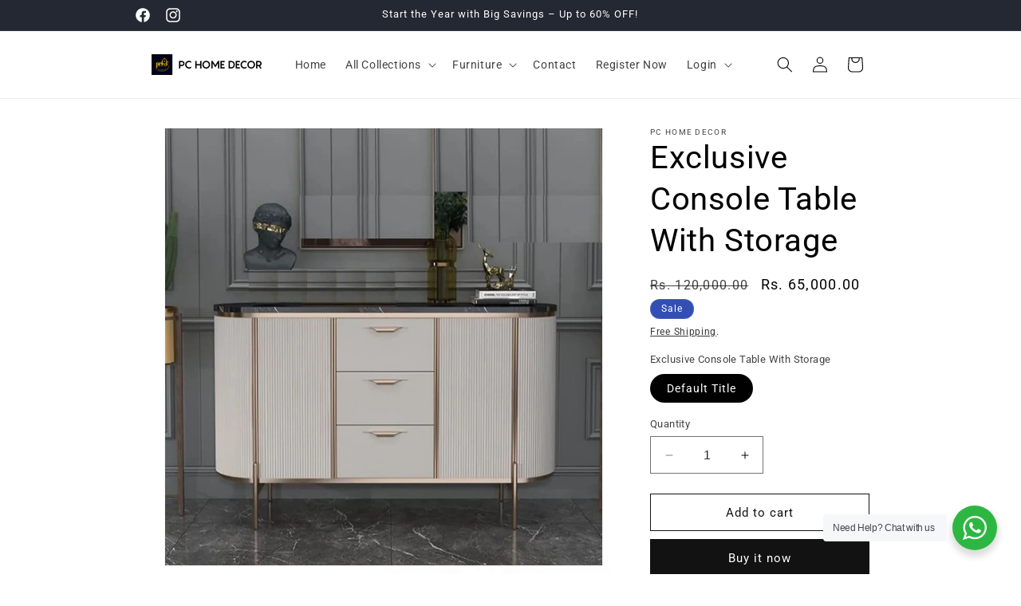

--- FILE ---
content_type: text/html; charset=utf-8
request_url: https://pchomedecor.com/products/exclusive-console-table-with-storage
body_size: 33229
content:
<!doctype html>
<html class="no-js" lang="en">
  <head>
    <meta charset="utf-8">
    <meta http-equiv="X-UA-Compatible" content="IE=edge">
    <meta name="viewport" content="width=device-width,initial-scale=1">
    <meta name="theme-color" content="">
    <link rel="canonical" href="https://pchomedecor.com/products/exclusive-console-table-with-storage">
<!-- Google Tag Manager -->
<script>(function(w,d,s,l,i){w[l]=w[l]||[];w[l].push({'gtm.start':
new Date().getTime(),event:'gtm.js'});var f=d.getElementsByTagName(s)[0],
j=d.createElement(s),dl=l!='dataLayer'?'&l='+l:'';j.async=true;j.src=
'https://www.googletagmanager.com/gtm.js?id='+i+dl;f.parentNode.insertBefore(j,f);
})(window,document,'script','dataLayer','GTM-NKC4KRZ');</script>
<!-- End Google Tag Manager --><link rel="icon" type="image/png" href="//pchomedecor.com/cdn/shop/files/logo.jpg?crop=center&height=32&v=1699360968&width=32"><link rel="preconnect" href="https://fonts.shopifycdn.com" crossorigin><title>
      Buy Exclusive Console Table With Storage
 &ndash; PC HOME DECOR</title>

    
      <meta name="description" content="Discover the perfect blend of style and functionality with our Exclusive Console Table featuring storage options. Elevate your space with this chic and versatile piece that adds a touch of exclusivity to your home. Explore our collection for the ideal console table that complements your aesthetic and enhances your living space.">
    

    

<meta property="og:site_name" content="PC HOME DECOR">
<meta property="og:url" content="https://pchomedecor.com/products/exclusive-console-table-with-storage">
<meta property="og:title" content="Buy Exclusive Console Table With Storage">
<meta property="og:type" content="product">
<meta property="og:description" content="Discover the perfect blend of style and functionality with our Exclusive Console Table featuring storage options. Elevate your space with this chic and versatile piece that adds a touch of exclusivity to your home. Explore our collection for the ideal console table that complements your aesthetic and enhances your living space."><meta property="og:image" content="http://pchomedecor.com/cdn/shop/products/images_2Fdacc4d3b-d90a-46cf-83c8-c901b746d133.jpg?v=1699357056">
  <meta property="og:image:secure_url" content="https://pchomedecor.com/cdn/shop/products/images_2Fdacc4d3b-d90a-46cf-83c8-c901b746d133.jpg?v=1699357056">
  <meta property="og:image:width" content="1000">
  <meta property="og:image:height" content="1000"><meta property="og:price:amount" content="65,000.00">
  <meta property="og:price:currency" content="INR"><meta name="twitter:card" content="summary_large_image">
<meta name="twitter:title" content="Buy Exclusive Console Table With Storage">
<meta name="twitter:description" content="Discover the perfect blend of style and functionality with our Exclusive Console Table featuring storage options. Elevate your space with this chic and versatile piece that adds a touch of exclusivity to your home. Explore our collection for the ideal console table that complements your aesthetic and enhances your living space.">


    <script src="//pchomedecor.com/cdn/shop/t/1/assets/constants.js?v=58251544750838685771699093780" defer="defer"></script>
    <script src="//pchomedecor.com/cdn/shop/t/1/assets/pubsub.js?v=158357773527763999511699093787" defer="defer"></script>
    <script src="//pchomedecor.com/cdn/shop/t/1/assets/global.js?v=40820548392383841591699093782" defer="defer"></script><script src="//pchomedecor.com/cdn/shop/t/1/assets/animations.js?v=88693664871331136111699093767" defer="defer"></script><script>window.performance && window.performance.mark && window.performance.mark('shopify.content_for_header.start');</script><meta name="google-site-verification" content="usMC2hlaGJvqVr1yo55_VKwC179KQa1opzBtMa49stM">
<meta id="shopify-digital-wallet" name="shopify-digital-wallet" content="/67519381730/digital_wallets/dialog">
<link rel="alternate" type="application/json+oembed" href="https://pchomedecor.com/products/exclusive-console-table-with-storage.oembed">
<script async="async" src="/checkouts/internal/preloads.js?locale=en-IN"></script>
<script id="shopify-features" type="application/json">{"accessToken":"96a24e974a2094dc19bd0d0025ab10d6","betas":["rich-media-storefront-analytics"],"domain":"pchomedecor.com","predictiveSearch":true,"shopId":67519381730,"locale":"en"}</script>
<script>var Shopify = Shopify || {};
Shopify.shop = "01e1de-3.myshopify.com";
Shopify.locale = "en";
Shopify.currency = {"active":"INR","rate":"1.0"};
Shopify.country = "IN";
Shopify.theme = {"name":"Dawn","id":137870835938,"schema_name":"Dawn","schema_version":"12.0.0","theme_store_id":887,"role":"main"};
Shopify.theme.handle = "null";
Shopify.theme.style = {"id":null,"handle":null};
Shopify.cdnHost = "pchomedecor.com/cdn";
Shopify.routes = Shopify.routes || {};
Shopify.routes.root = "/";</script>
<script type="module">!function(o){(o.Shopify=o.Shopify||{}).modules=!0}(window);</script>
<script>!function(o){function n(){var o=[];function n(){o.push(Array.prototype.slice.apply(arguments))}return n.q=o,n}var t=o.Shopify=o.Shopify||{};t.loadFeatures=n(),t.autoloadFeatures=n()}(window);</script>
<script id="shop-js-analytics" type="application/json">{"pageType":"product"}</script>
<script defer="defer" async type="module" src="//pchomedecor.com/cdn/shopifycloud/shop-js/modules/v2/client.init-shop-cart-sync_BdyHc3Nr.en.esm.js"></script>
<script defer="defer" async type="module" src="//pchomedecor.com/cdn/shopifycloud/shop-js/modules/v2/chunk.common_Daul8nwZ.esm.js"></script>
<script type="module">
  await import("//pchomedecor.com/cdn/shopifycloud/shop-js/modules/v2/client.init-shop-cart-sync_BdyHc3Nr.en.esm.js");
await import("//pchomedecor.com/cdn/shopifycloud/shop-js/modules/v2/chunk.common_Daul8nwZ.esm.js");

  window.Shopify.SignInWithShop?.initShopCartSync?.({"fedCMEnabled":true,"windoidEnabled":true});

</script>
<script>(function() {
  var isLoaded = false;
  function asyncLoad() {
    if (isLoaded) return;
    isLoaded = true;
    var urls = ["https:\/\/zooomyapps.com\/wishlist\/ZooomyOrders.js?shop=01e1de-3.myshopify.com"];
    for (var i = 0; i < urls.length; i++) {
      var s = document.createElement('script');
      s.type = 'text/javascript';
      s.async = true;
      s.src = urls[i];
      var x = document.getElementsByTagName('script')[0];
      x.parentNode.insertBefore(s, x);
    }
  };
  if(window.attachEvent) {
    window.attachEvent('onload', asyncLoad);
  } else {
    window.addEventListener('load', asyncLoad, false);
  }
})();</script>
<script id="__st">var __st={"a":67519381730,"offset":19800,"reqid":"29a2c669-98b0-47cf-9979-3b7b74ff1d47-1768989308","pageurl":"pchomedecor.com\/products\/exclusive-console-table-with-storage","u":"39e98b593217","p":"product","rtyp":"product","rid":8212430618850};</script>
<script>window.ShopifyPaypalV4VisibilityTracking = true;</script>
<script id="captcha-bootstrap">!function(){'use strict';const t='contact',e='account',n='new_comment',o=[[t,t],['blogs',n],['comments',n],[t,'customer']],c=[[e,'customer_login'],[e,'guest_login'],[e,'recover_customer_password'],[e,'create_customer']],r=t=>t.map((([t,e])=>`form[action*='/${t}']:not([data-nocaptcha='true']) input[name='form_type'][value='${e}']`)).join(','),a=t=>()=>t?[...document.querySelectorAll(t)].map((t=>t.form)):[];function s(){const t=[...o],e=r(t);return a(e)}const i='password',u='form_key',d=['recaptcha-v3-token','g-recaptcha-response','h-captcha-response',i],f=()=>{try{return window.sessionStorage}catch{return}},m='__shopify_v',_=t=>t.elements[u];function p(t,e,n=!1){try{const o=window.sessionStorage,c=JSON.parse(o.getItem(e)),{data:r}=function(t){const{data:e,action:n}=t;return t[m]||n?{data:e,action:n}:{data:t,action:n}}(c);for(const[e,n]of Object.entries(r))t.elements[e]&&(t.elements[e].value=n);n&&o.removeItem(e)}catch(o){console.error('form repopulation failed',{error:o})}}const l='form_type',E='cptcha';function T(t){t.dataset[E]=!0}const w=window,h=w.document,L='Shopify',v='ce_forms',y='captcha';let A=!1;((t,e)=>{const n=(g='f06e6c50-85a8-45c8-87d0-21a2b65856fe',I='https://cdn.shopify.com/shopifycloud/storefront-forms-hcaptcha/ce_storefront_forms_captcha_hcaptcha.v1.5.2.iife.js',D={infoText:'Protected by hCaptcha',privacyText:'Privacy',termsText:'Terms'},(t,e,n)=>{const o=w[L][v],c=o.bindForm;if(c)return c(t,g,e,D).then(n);var r;o.q.push([[t,g,e,D],n]),r=I,A||(h.body.append(Object.assign(h.createElement('script'),{id:'captcha-provider',async:!0,src:r})),A=!0)});var g,I,D;w[L]=w[L]||{},w[L][v]=w[L][v]||{},w[L][v].q=[],w[L][y]=w[L][y]||{},w[L][y].protect=function(t,e){n(t,void 0,e),T(t)},Object.freeze(w[L][y]),function(t,e,n,w,h,L){const[v,y,A,g]=function(t,e,n){const i=e?o:[],u=t?c:[],d=[...i,...u],f=r(d),m=r(i),_=r(d.filter((([t,e])=>n.includes(e))));return[a(f),a(m),a(_),s()]}(w,h,L),I=t=>{const e=t.target;return e instanceof HTMLFormElement?e:e&&e.form},D=t=>v().includes(t);t.addEventListener('submit',(t=>{const e=I(t);if(!e)return;const n=D(e)&&!e.dataset.hcaptchaBound&&!e.dataset.recaptchaBound,o=_(e),c=g().includes(e)&&(!o||!o.value);(n||c)&&t.preventDefault(),c&&!n&&(function(t){try{if(!f())return;!function(t){const e=f();if(!e)return;const n=_(t);if(!n)return;const o=n.value;o&&e.removeItem(o)}(t);const e=Array.from(Array(32),(()=>Math.random().toString(36)[2])).join('');!function(t,e){_(t)||t.append(Object.assign(document.createElement('input'),{type:'hidden',name:u})),t.elements[u].value=e}(t,e),function(t,e){const n=f();if(!n)return;const o=[...t.querySelectorAll(`input[type='${i}']`)].map((({name:t})=>t)),c=[...d,...o],r={};for(const[a,s]of new FormData(t).entries())c.includes(a)||(r[a]=s);n.setItem(e,JSON.stringify({[m]:1,action:t.action,data:r}))}(t,e)}catch(e){console.error('failed to persist form',e)}}(e),e.submit())}));const S=(t,e)=>{t&&!t.dataset[E]&&(n(t,e.some((e=>e===t))),T(t))};for(const o of['focusin','change'])t.addEventListener(o,(t=>{const e=I(t);D(e)&&S(e,y())}));const B=e.get('form_key'),M=e.get(l),P=B&&M;t.addEventListener('DOMContentLoaded',(()=>{const t=y();if(P)for(const e of t)e.elements[l].value===M&&p(e,B);[...new Set([...A(),...v().filter((t=>'true'===t.dataset.shopifyCaptcha))])].forEach((e=>S(e,t)))}))}(h,new URLSearchParams(w.location.search),n,t,e,['guest_login'])})(!0,!0)}();</script>
<script integrity="sha256-4kQ18oKyAcykRKYeNunJcIwy7WH5gtpwJnB7kiuLZ1E=" data-source-attribution="shopify.loadfeatures" defer="defer" src="//pchomedecor.com/cdn/shopifycloud/storefront/assets/storefront/load_feature-a0a9edcb.js" crossorigin="anonymous"></script>
<script data-source-attribution="shopify.dynamic_checkout.dynamic.init">var Shopify=Shopify||{};Shopify.PaymentButton=Shopify.PaymentButton||{isStorefrontPortableWallets:!0,init:function(){window.Shopify.PaymentButton.init=function(){};var t=document.createElement("script");t.src="https://pchomedecor.com/cdn/shopifycloud/portable-wallets/latest/portable-wallets.en.js",t.type="module",document.head.appendChild(t)}};
</script>
<script data-source-attribution="shopify.dynamic_checkout.buyer_consent">
  function portableWalletsHideBuyerConsent(e){var t=document.getElementById("shopify-buyer-consent"),n=document.getElementById("shopify-subscription-policy-button");t&&n&&(t.classList.add("hidden"),t.setAttribute("aria-hidden","true"),n.removeEventListener("click",e))}function portableWalletsShowBuyerConsent(e){var t=document.getElementById("shopify-buyer-consent"),n=document.getElementById("shopify-subscription-policy-button");t&&n&&(t.classList.remove("hidden"),t.removeAttribute("aria-hidden"),n.addEventListener("click",e))}window.Shopify?.PaymentButton&&(window.Shopify.PaymentButton.hideBuyerConsent=portableWalletsHideBuyerConsent,window.Shopify.PaymentButton.showBuyerConsent=portableWalletsShowBuyerConsent);
</script>
<script>
  function portableWalletsCleanup(e){e&&e.src&&console.error("Failed to load portable wallets script "+e.src);var t=document.querySelectorAll("shopify-accelerated-checkout .shopify-payment-button__skeleton, shopify-accelerated-checkout-cart .wallet-cart-button__skeleton"),e=document.getElementById("shopify-buyer-consent");for(let e=0;e<t.length;e++)t[e].remove();e&&e.remove()}function portableWalletsNotLoadedAsModule(e){e instanceof ErrorEvent&&"string"==typeof e.message&&e.message.includes("import.meta")&&"string"==typeof e.filename&&e.filename.includes("portable-wallets")&&(window.removeEventListener("error",portableWalletsNotLoadedAsModule),window.Shopify.PaymentButton.failedToLoad=e,"loading"===document.readyState?document.addEventListener("DOMContentLoaded",window.Shopify.PaymentButton.init):window.Shopify.PaymentButton.init())}window.addEventListener("error",portableWalletsNotLoadedAsModule);
</script>

<script type="module" src="https://pchomedecor.com/cdn/shopifycloud/portable-wallets/latest/portable-wallets.en.js" onError="portableWalletsCleanup(this)" crossorigin="anonymous"></script>
<script nomodule>
  document.addEventListener("DOMContentLoaded", portableWalletsCleanup);
</script>

<link id="shopify-accelerated-checkout-styles" rel="stylesheet" media="screen" href="https://pchomedecor.com/cdn/shopifycloud/portable-wallets/latest/accelerated-checkout-backwards-compat.css" crossorigin="anonymous">
<style id="shopify-accelerated-checkout-cart">
        #shopify-buyer-consent {
  margin-top: 1em;
  display: inline-block;
  width: 100%;
}

#shopify-buyer-consent.hidden {
  display: none;
}

#shopify-subscription-policy-button {
  background: none;
  border: none;
  padding: 0;
  text-decoration: underline;
  font-size: inherit;
  cursor: pointer;
}

#shopify-subscription-policy-button::before {
  box-shadow: none;
}

      </style>
<script id="sections-script" data-sections="header" defer="defer" src="//pchomedecor.com/cdn/shop/t/1/compiled_assets/scripts.js?v=906"></script>
<script>window.performance && window.performance.mark && window.performance.mark('shopify.content_for_header.end');</script>


    <style data-shopify>
      @font-face {
  font-family: Roboto;
  font-weight: 400;
  font-style: normal;
  font-display: swap;
  src: url("//pchomedecor.com/cdn/fonts/roboto/roboto_n4.2019d890f07b1852f56ce63ba45b2db45d852cba.woff2") format("woff2"),
       url("//pchomedecor.com/cdn/fonts/roboto/roboto_n4.238690e0007583582327135619c5f7971652fa9d.woff") format("woff");
}

      @font-face {
  font-family: Roboto;
  font-weight: 700;
  font-style: normal;
  font-display: swap;
  src: url("//pchomedecor.com/cdn/fonts/roboto/roboto_n7.f38007a10afbbde8976c4056bfe890710d51dec2.woff2") format("woff2"),
       url("//pchomedecor.com/cdn/fonts/roboto/roboto_n7.94bfdd3e80c7be00e128703d245c207769d763f9.woff") format("woff");
}

      @font-face {
  font-family: Roboto;
  font-weight: 400;
  font-style: italic;
  font-display: swap;
  src: url("//pchomedecor.com/cdn/fonts/roboto/roboto_i4.57ce898ccda22ee84f49e6b57ae302250655e2d4.woff2") format("woff2"),
       url("//pchomedecor.com/cdn/fonts/roboto/roboto_i4.b21f3bd061cbcb83b824ae8c7671a82587b264bf.woff") format("woff");
}

      @font-face {
  font-family: Roboto;
  font-weight: 700;
  font-style: italic;
  font-display: swap;
  src: url("//pchomedecor.com/cdn/fonts/roboto/roboto_i7.7ccaf9410746f2c53340607c42c43f90a9005937.woff2") format("woff2"),
       url("//pchomedecor.com/cdn/fonts/roboto/roboto_i7.49ec21cdd7148292bffea74c62c0df6e93551516.woff") format("woff");
}

      @font-face {
  font-family: Roboto;
  font-weight: 400;
  font-style: normal;
  font-display: swap;
  src: url("//pchomedecor.com/cdn/fonts/roboto/roboto_n4.2019d890f07b1852f56ce63ba45b2db45d852cba.woff2") format("woff2"),
       url("//pchomedecor.com/cdn/fonts/roboto/roboto_n4.238690e0007583582327135619c5f7971652fa9d.woff") format("woff");
}


      
        :root,
        .color-background-1 {
          --color-background: 255,255,255;
        
          --gradient-background: #ffffff;
        

        

        --color-foreground: 0,0,0;
        --color-background-contrast: 191,191,191;
        --color-shadow: 18,18,18;
        --color-button: 18,18,18;
        --color-button-text: 255,255,255;
        --color-secondary-button: 255,255,255;
        --color-secondary-button-text: 18,18,18;
        --color-link: 18,18,18;
        --color-badge-foreground: 0,0,0;
        --color-badge-background: 255,255,255;
        --color-badge-border: 0,0,0;
        --payment-terms-background-color: rgb(255 255 255);
      }
      
        
        .color-background-2 {
          --color-background: 243,243,243;
        
          --gradient-background: #f3f3f3;
        

        

        --color-foreground: 18,18,18;
        --color-background-contrast: 179,179,179;
        --color-shadow: 18,18,18;
        --color-button: 18,18,18;
        --color-button-text: 243,243,243;
        --color-secondary-button: 243,243,243;
        --color-secondary-button-text: 18,18,18;
        --color-link: 18,18,18;
        --color-badge-foreground: 18,18,18;
        --color-badge-background: 243,243,243;
        --color-badge-border: 18,18,18;
        --payment-terms-background-color: rgb(243 243 243);
      }
      
        
        .color-inverse {
          --color-background: 36,40,51;
        
          --gradient-background: #242833;
        

        

        --color-foreground: 255,255,255;
        --color-background-contrast: 47,52,66;
        --color-shadow: 18,18,18;
        --color-button: 255,255,255;
        --color-button-text: 0,0,0;
        --color-secondary-button: 36,40,51;
        --color-secondary-button-text: 255,255,255;
        --color-link: 255,255,255;
        --color-badge-foreground: 255,255,255;
        --color-badge-background: 36,40,51;
        --color-badge-border: 255,255,255;
        --payment-terms-background-color: rgb(36 40 51);
      }
      
        
        .color-accent-1 {
          --color-background: 18,18,18;
        
          --gradient-background: #121212;
        

        

        --color-foreground: 255,255,255;
        --color-background-contrast: 146,146,146;
        --color-shadow: 18,18,18;
        --color-button: 255,255,255;
        --color-button-text: 18,18,18;
        --color-secondary-button: 18,18,18;
        --color-secondary-button-text: 255,255,255;
        --color-link: 255,255,255;
        --color-badge-foreground: 255,255,255;
        --color-badge-background: 18,18,18;
        --color-badge-border: 255,255,255;
        --payment-terms-background-color: rgb(18 18 18);
      }
      
        
        .color-accent-2 {
          --color-background: 51,79,180;
        
          --gradient-background: #334fb4;
        

        

        --color-foreground: 255,255,255;
        --color-background-contrast: 23,35,81;
        --color-shadow: 18,18,18;
        --color-button: 255,255,255;
        --color-button-text: 51,79,180;
        --color-secondary-button: 51,79,180;
        --color-secondary-button-text: 255,255,255;
        --color-link: 255,255,255;
        --color-badge-foreground: 255,255,255;
        --color-badge-background: 51,79,180;
        --color-badge-border: 255,255,255;
        --payment-terms-background-color: rgb(51 79 180);
      }
      
        
        .color-scheme-5b07bdc8-7801-43d3-bede-6ab80bcb5b9d {
          --color-background: 238,231,213;
        
          --gradient-background: #eee7d5;
        

        

        --color-foreground: 0,0,0;
        --color-background-contrast: 201,179,122;
        --color-shadow: 18,18,18;
        --color-button: 18,18,18;
        --color-button-text: 255,255,255;
        --color-secondary-button: 238,231,213;
        --color-secondary-button-text: 18,18,18;
        --color-link: 18,18,18;
        --color-badge-foreground: 0,0,0;
        --color-badge-background: 238,231,213;
        --color-badge-border: 0,0,0;
        --payment-terms-background-color: rgb(238 231 213);
      }
      

      body, .color-background-1, .color-background-2, .color-inverse, .color-accent-1, .color-accent-2, .color-scheme-5b07bdc8-7801-43d3-bede-6ab80bcb5b9d {
        color: rgba(var(--color-foreground), 0.75);
        background-color: rgb(var(--color-background));
      }

      :root {
        --font-body-family: Roboto, sans-serif;
        --font-body-style: normal;
        --font-body-weight: 400;
        --font-body-weight-bold: 700;

        --font-heading-family: Roboto, sans-serif;
        --font-heading-style: normal;
        --font-heading-weight: 400;

        --font-body-scale: 1.0;
        --font-heading-scale: 1.0;

        --media-padding: px;
        --media-border-opacity: 0.05;
        --media-border-width: 1px;
        --media-radius: 0px;
        --media-shadow-opacity: 0.0;
        --media-shadow-horizontal-offset: 0px;
        --media-shadow-vertical-offset: 4px;
        --media-shadow-blur-radius: 5px;
        --media-shadow-visible: 0;

        --page-width: 100rem;
        --page-width-margin: 0rem;

        --product-card-image-padding: 2.0rem;
        --product-card-corner-radius: 0.4rem;
        --product-card-text-alignment: left;
        --product-card-border-width: 0.0rem;
        --product-card-border-opacity: 0.1;
        --product-card-shadow-opacity: 0.0;
        --product-card-shadow-visible: 0;
        --product-card-shadow-horizontal-offset: 0.0rem;
        --product-card-shadow-vertical-offset: 0.4rem;
        --product-card-shadow-blur-radius: 0.5rem;

        --collection-card-image-padding: 0.0rem;
        --collection-card-corner-radius: 0.4rem;
        --collection-card-text-alignment: left;
        --collection-card-border-width: 0.0rem;
        --collection-card-border-opacity: 0.1;
        --collection-card-shadow-opacity: 0.0;
        --collection-card-shadow-visible: 0;
        --collection-card-shadow-horizontal-offset: 0.0rem;
        --collection-card-shadow-vertical-offset: 0.4rem;
        --collection-card-shadow-blur-radius: 0.5rem;

        --blog-card-image-padding: 0.0rem;
        --blog-card-corner-radius: 0.0rem;
        --blog-card-text-alignment: left;
        --blog-card-border-width: 0.0rem;
        --blog-card-border-opacity: 0.1;
        --blog-card-shadow-opacity: 0.0;
        --blog-card-shadow-visible: 0;
        --blog-card-shadow-horizontal-offset: 0.0rem;
        --blog-card-shadow-vertical-offset: 0.4rem;
        --blog-card-shadow-blur-radius: 0.5rem;

        --badge-corner-radius: 4.0rem;

        --popup-border-width: 1px;
        --popup-border-opacity: 0.1;
        --popup-corner-radius: 0px;
        --popup-shadow-opacity: 0.05;
        --popup-shadow-horizontal-offset: 0px;
        --popup-shadow-vertical-offset: 4px;
        --popup-shadow-blur-radius: 5px;

        --drawer-border-width: 1px;
        --drawer-border-opacity: 0.1;
        --drawer-shadow-opacity: 0.0;
        --drawer-shadow-horizontal-offset: 0px;
        --drawer-shadow-vertical-offset: 4px;
        --drawer-shadow-blur-radius: 5px;

        --spacing-sections-desktop: 0px;
        --spacing-sections-mobile: 0px;

        --grid-desktop-vertical-spacing: 8px;
        --grid-desktop-horizontal-spacing: 8px;
        --grid-mobile-vertical-spacing: 4px;
        --grid-mobile-horizontal-spacing: 4px;

        --text-boxes-border-opacity: 0.1;
        --text-boxes-border-width: 0px;
        --text-boxes-radius: 0px;
        --text-boxes-shadow-opacity: 0.0;
        --text-boxes-shadow-visible: 0;
        --text-boxes-shadow-horizontal-offset: 0px;
        --text-boxes-shadow-vertical-offset: 4px;
        --text-boxes-shadow-blur-radius: 5px;

        --buttons-radius: 0px;
        --buttons-radius-outset: 0px;
        --buttons-border-width: 1px;
        --buttons-border-opacity: 1.0;
        --buttons-shadow-opacity: 0.0;
        --buttons-shadow-visible: 0;
        --buttons-shadow-horizontal-offset: 0px;
        --buttons-shadow-vertical-offset: 4px;
        --buttons-shadow-blur-radius: 5px;
        --buttons-border-offset: 0px;

        --inputs-radius: 0px;
        --inputs-border-width: 1px;
        --inputs-border-opacity: 0.55;
        --inputs-shadow-opacity: 0.0;
        --inputs-shadow-horizontal-offset: 0px;
        --inputs-margin-offset: 0px;
        --inputs-shadow-vertical-offset: 4px;
        --inputs-shadow-blur-radius: 5px;
        --inputs-radius-outset: 0px;

        --variant-pills-radius: 40px;
        --variant-pills-border-width: 1px;
        --variant-pills-border-opacity: 0.55;
        --variant-pills-shadow-opacity: 0.0;
        --variant-pills-shadow-horizontal-offset: 0px;
        --variant-pills-shadow-vertical-offset: 4px;
        --variant-pills-shadow-blur-radius: 5px;
      }

      *,
      *::before,
      *::after {
        box-sizing: inherit;
      }

      html {
        box-sizing: border-box;
        font-size: calc(var(--font-body-scale) * 62.5%);
        height: 100%;
      }

      body {
        display: grid;
        grid-template-rows: auto auto 1fr auto;
        grid-template-columns: 100%;
        min-height: 100%;
        margin: 0;
        font-size: 1.5rem;
        letter-spacing: 0.06rem;
        line-height: calc(1 + 0.8 / var(--font-body-scale));
        font-family: var(--font-body-family);
        font-style: var(--font-body-style);
        font-weight: var(--font-body-weight);
      }

      @media screen and (min-width: 750px) {
        body {
          font-size: 1.6rem;
        }
      }
    </style>

    <link href="//pchomedecor.com/cdn/shop/t/1/assets/base.css?v=22615539281115885671699093768" rel="stylesheet" type="text/css" media="all" />
<link rel="preload" as="font" href="//pchomedecor.com/cdn/fonts/roboto/roboto_n4.2019d890f07b1852f56ce63ba45b2db45d852cba.woff2" type="font/woff2" crossorigin><link rel="preload" as="font" href="//pchomedecor.com/cdn/fonts/roboto/roboto_n4.2019d890f07b1852f56ce63ba45b2db45d852cba.woff2" type="font/woff2" crossorigin><link
        rel="stylesheet"
        href="//pchomedecor.com/cdn/shop/t/1/assets/component-predictive-search.css?v=118923337488134913561699093777"
        media="print"
        onload="this.media='all'"
      ><script>
      document.documentElement.className = document.documentElement.className.replace('no-js', 'js');
      if (Shopify.designMode) {
        document.documentElement.classList.add('shopify-design-mode');
      }
    </script>
  <script> window.sd__PreorderUniqueData ={"preorderSetting":{"pre_badges":"No","force_preorder":"No","badge_text":"Pre-Order","badge_bk":"FF1919","badge_color":"ffff","badgeShape":"Rectangle","badgePosition":"top_right","badge_text_size":"11px","animateclass":"hvr-no","global_preorderlimit":"","button_text":"PRE-ORDER","button_message":"Available soon","nopreordermessage":"No Pre-Order for this product","mode":"hover","position":"bottom_always","button_color":"#000","button_text_color":"#fff","button_text_size":"15px","button_font_weight":"normal","button_width":"100%","button_top_margin":"5px","button_radius":"0px","tooltip_bkcolor":"#000","tooltip_opt":"No","tooltip_textcolor":"#fff","custom_note":"Pre-order Item","custom_note_label":"Pre-order Item","qty_limit":"","qty_check":"No","error_customer_msg":"Sorry..!! This much quantity is not available. You can avail maximum","enable_country":"","location_enable":"No","error_message_geo":"Sorry !!! Product is not available at this location.","mandatory_for_customers":"No","customer_delivery_date_feature":"No","customer_delivery_time_feature":"No","customer_delivery_label":"Schedule Delivery"},"developerSetting":{"formselector":"form[data-type=\"add-to-cart-form\"], .product_button form[action=\"\/cart\/add\"], form[action^=\"\/cart\/add\"], form[action=\"\/cart\/add\"]:first, form[action=\"\/zh-TW\/cart\/add\"]:first, form[action=\"\/ko\/cart\/add\"]:first, form[action=\"\/es\/cart\/add\"]:first,form[action=\"\/en\/cart\/add\"]:first, form[action=\"\/de\/cart\/add\"]:first, form[action=\"\/cy\/cart\/add\"]:first, form[action=\"\/cart\/add.js\"]:first, form[action=\"\/fr\/cart\/add\"]:first, form[action=\"\/ar\/cart\/add\"], form[action=\"\/zh-cn\/cart\/add\"], form.product-form, form.product_form, form.gPreorderForm, .product-single__form, .shopify-product-form, #shopify-section-product-template form[action*=\"\/cart\/add\"], form[action*=\"\/cart\/add\"]:visible, .ga-products-table li.ga-product, .pf-product-form, form[action*=\"\/cart\/add\"]:not(.installment), form.main-product-form","buttonselector":"button[name=\"add\"]:first, input[name=\"add\"]:first, button.Sd_addProduct, input[data-action=\"add-to-cart\"], #button-add-to-cart, button.product-form--add-to-cart, button.product-form--atc-button, button.addtocart-button-active, button.product-submit, button.ProductForm__AddToCart, [type=submit]:visible:first, .product-form__add-button, .gPreorderAddToCartBtn, #AddToCart--product-template, .add-to-cart-btn, .product-form__cart-submit, #addToCart, [name=\"add\"], [type=\"submit\"], button.btn-addtocart, .product-submit, .product-form__add-button, [data-action=\"add-to-cart\"], .ProductForm__AddToCart, button[data-add-to-cart]","variantselector1":".product__variant, select:not(.selectoption_id,.product-form__quantity, .delivery_time), .single-option-selector, input[name=\"Size\"], .ProductForm__Variants .ProductForm__Option input[type=\"radio\"], .variant-group input[type=\"radio\"], .swatch input[type=\"radio\"], .gPreorderVariantActivator, .product__swatches [data-swatch-option], .swatch__container .swatch__option, .gf_swatches .gf_swatch, .product-form__controls-group-options select, ul.clickyboxes li, .pf-variant-select, ul.swatches-select li, .product-options__value, .form-check-swatch, button.btn.swatch select.product__variant, .pf-container a, button.variant.option, ul.js-product__variant--container li, .variant-input, .product-variant > ul > li  ,.input--dropdown, .HorizontalList > li, .product-single__swatch__item, .globo-swatch-list ul.value > .select-option, .form-swatch-item, .selector-wrapper select, select.pf-input, ul.swatches-select > li.nt-swatch.swatch_pr_item, ul.gfqv-swatch-values > li, .lh-swatch-select, .swatch-image, .variant-image-swatch, #option-size, .selector-wrapper .replaced, .regular-select-content > .regular-select-item, .radios--input, ul.swatch-view > li > .swatch-selector , .swatch-element input, [data-product-option], .single-option-selector__radio, [data-index^=\"option\"], .SizeSwatchList input, .swatch-panda input[type=radio], .swatch input, .swatch-element input[type=radio], select[id*=\"product-select-\"], select[id|=\"product-select-option\"], [id|=\"productSelect-product\"], [id|=\"ProductSelect-option\"],select[id|=\"product-variants-option\"],select[id|=\"sca-qv-product-selected-option\"],select[id*=\"product-variants-\"],select[id|=\"product-selectors-option\"],select[id|=\"variant-listbox-option\"],select[id|=\"id-option\"],select[id|=\"SingleOptionSelector\"], .variant-input-wrap input, [data-action=\"select-value\"], .no-js-hidden input[type=\"radio\"]","variantselector2":"input[name=\"quantity\"]","variantselector3":"","tags_badges":"","badges_allpages":"","badges_allpages_hide_attr":"","checkoutattr":"input[name=\"checkout\"], button[name=\"checkout\"]","subtotalclass":"","partialtext":"Partial Deposit:","remainingtext":"Remaining Balance:","drawerbuttonattr":"#drawer input[name=\"checkout\"], .yv_side_drawer_wrapper.mini_cart a[href=\"\/checkout\"], #drawer button[name=\"checkout\"], .Drawer button[name=\"checkout\"]","drawersubtotal":"","drawerevents":"header a[href=\"\/cart\"]","remainingenable":"Yes"},"generalSetting":{"counter_theme":"sd_counter1","comingsoontext":"Coming Soon","notify_autosent":"no_disable","coupon_option":"No","account_coupon":"No","auto_coupon":"No","shipping1":"No","shipping2":"No","tax_1":"No","tax_2":"No","com_badges":null,"com_badge_text":"Coming-Soon","com_badge_bk":"FF1919","com_badge_color":"ffff","com_badge_text_size":"11px","comBadgeShape":"Rectangle","comBadgePosition":"top_right","enable_favicon":"No","favbgcolor":"FF0000","favtxtcolor":"FFf","preorder_mode":"mode1","global_preorderlimit":"","mixed_cart":"No","mixed_cart_mode":"inline","mixed_cart_heading":"Warning: you have pre-order and in-stock products in the same cart","mixed_cart_content":"Shipment of your in-stock items may be delayed until your pre-order item is ready for shipping.","counter_days":"Days","counter_hours":"Hours","counter_minutes":"Minutes","counter_seconds":"Seconds"},"notifySetting":{"enablenotify":"No","notify_type":"slide","notifylinktext":"Notify me","sd_notifybuttontext":"Notify me","notifylinktextcolor":"000","notifylink_bkcolor":"fff","notify_textalign":"left","notify_link_txtsize":"14","notify_link_deco":"underline","notify_link_weight":"normal","en_inject":"No","selectinject":"Inject after","injectevent":"CLASS","injectvalue":"sd-advanced-preorder"},"partialSettings":{"payment_type_text":"Payment Type","full_partial":"Yes","fullpay_text":"Preorder","partialpay_text":"Partial Payment","cart_total":"No","total_text":"Partial Cart","checkout_text":"Partial Checkout","note_checkout1":"Initial Partial Payment (Check \"My Account\" page in store for balance payment)","note_checkout2":"Final Partial Payment","full_note_checkout":"Pay initial payment -","partial_cart":"No","partial_msg_txt":"","account_login":"disabled","fullpay_message_text":"Pay full payment - ","partialpay_message_text":"Pay initial payment - ","fullpaybtntext":"Pay Full","partialpaybtntext":"Pay Partial","par_badges":"No","par_badge_text":"Partial-Order","par_badge_bk":"FF1919","par_badge_color":"ffff","par_badge_text_size":"11px","enabletimer":"No","timermsg":"Hurry Up..!! Your cart will be lost in ","timertextcolor":"000","timerbkg":"ddd","timeralign":"left","timertextweight":"normal","timer":"20","timer_border":"none","timerborderpx":"1","timerbordercolor":"000","custom_priceonoff":"No","custom_paytext":"Custom Price"},"AccountPageSetting":{"float_button":"No"},"app":{"appenable":"Yes","memberplan":"free","status_activation":null,"p_status_activation":null,"advanced_premium":null,"today_date_time":"2026-01-21","today_time":"15:25"}}</script><link href="https://monorail-edge.shopifysvc.com" rel="dns-prefetch">
<script>(function(){if ("sendBeacon" in navigator && "performance" in window) {try {var session_token_from_headers = performance.getEntriesByType('navigation')[0].serverTiming.find(x => x.name == '_s').description;} catch {var session_token_from_headers = undefined;}var session_cookie_matches = document.cookie.match(/_shopify_s=([^;]*)/);var session_token_from_cookie = session_cookie_matches && session_cookie_matches.length === 2 ? session_cookie_matches[1] : "";var session_token = session_token_from_headers || session_token_from_cookie || "";function handle_abandonment_event(e) {var entries = performance.getEntries().filter(function(entry) {return /monorail-edge.shopifysvc.com/.test(entry.name);});if (!window.abandonment_tracked && entries.length === 0) {window.abandonment_tracked = true;var currentMs = Date.now();var navigation_start = performance.timing.navigationStart;var payload = {shop_id: 67519381730,url: window.location.href,navigation_start,duration: currentMs - navigation_start,session_token,page_type: "product"};window.navigator.sendBeacon("https://monorail-edge.shopifysvc.com/v1/produce", JSON.stringify({schema_id: "online_store_buyer_site_abandonment/1.1",payload: payload,metadata: {event_created_at_ms: currentMs,event_sent_at_ms: currentMs}}));}}window.addEventListener('pagehide', handle_abandonment_event);}}());</script>
<script id="web-pixels-manager-setup">(function e(e,d,r,n,o){if(void 0===o&&(o={}),!Boolean(null===(a=null===(i=window.Shopify)||void 0===i?void 0:i.analytics)||void 0===a?void 0:a.replayQueue)){var i,a;window.Shopify=window.Shopify||{};var t=window.Shopify;t.analytics=t.analytics||{};var s=t.analytics;s.replayQueue=[],s.publish=function(e,d,r){return s.replayQueue.push([e,d,r]),!0};try{self.performance.mark("wpm:start")}catch(e){}var l=function(){var e={modern:/Edge?\/(1{2}[4-9]|1[2-9]\d|[2-9]\d{2}|\d{4,})\.\d+(\.\d+|)|Firefox\/(1{2}[4-9]|1[2-9]\d|[2-9]\d{2}|\d{4,})\.\d+(\.\d+|)|Chrom(ium|e)\/(9{2}|\d{3,})\.\d+(\.\d+|)|(Maci|X1{2}).+ Version\/(15\.\d+|(1[6-9]|[2-9]\d|\d{3,})\.\d+)([,.]\d+|)( \(\w+\)|)( Mobile\/\w+|) Safari\/|Chrome.+OPR\/(9{2}|\d{3,})\.\d+\.\d+|(CPU[ +]OS|iPhone[ +]OS|CPU[ +]iPhone|CPU IPhone OS|CPU iPad OS)[ +]+(15[._]\d+|(1[6-9]|[2-9]\d|\d{3,})[._]\d+)([._]\d+|)|Android:?[ /-](13[3-9]|1[4-9]\d|[2-9]\d{2}|\d{4,})(\.\d+|)(\.\d+|)|Android.+Firefox\/(13[5-9]|1[4-9]\d|[2-9]\d{2}|\d{4,})\.\d+(\.\d+|)|Android.+Chrom(ium|e)\/(13[3-9]|1[4-9]\d|[2-9]\d{2}|\d{4,})\.\d+(\.\d+|)|SamsungBrowser\/([2-9]\d|\d{3,})\.\d+/,legacy:/Edge?\/(1[6-9]|[2-9]\d|\d{3,})\.\d+(\.\d+|)|Firefox\/(5[4-9]|[6-9]\d|\d{3,})\.\d+(\.\d+|)|Chrom(ium|e)\/(5[1-9]|[6-9]\d|\d{3,})\.\d+(\.\d+|)([\d.]+$|.*Safari\/(?![\d.]+ Edge\/[\d.]+$))|(Maci|X1{2}).+ Version\/(10\.\d+|(1[1-9]|[2-9]\d|\d{3,})\.\d+)([,.]\d+|)( \(\w+\)|)( Mobile\/\w+|) Safari\/|Chrome.+OPR\/(3[89]|[4-9]\d|\d{3,})\.\d+\.\d+|(CPU[ +]OS|iPhone[ +]OS|CPU[ +]iPhone|CPU IPhone OS|CPU iPad OS)[ +]+(10[._]\d+|(1[1-9]|[2-9]\d|\d{3,})[._]\d+)([._]\d+|)|Android:?[ /-](13[3-9]|1[4-9]\d|[2-9]\d{2}|\d{4,})(\.\d+|)(\.\d+|)|Mobile Safari.+OPR\/([89]\d|\d{3,})\.\d+\.\d+|Android.+Firefox\/(13[5-9]|1[4-9]\d|[2-9]\d{2}|\d{4,})\.\d+(\.\d+|)|Android.+Chrom(ium|e)\/(13[3-9]|1[4-9]\d|[2-9]\d{2}|\d{4,})\.\d+(\.\d+|)|Android.+(UC? ?Browser|UCWEB|U3)[ /]?(15\.([5-9]|\d{2,})|(1[6-9]|[2-9]\d|\d{3,})\.\d+)\.\d+|SamsungBrowser\/(5\.\d+|([6-9]|\d{2,})\.\d+)|Android.+MQ{2}Browser\/(14(\.(9|\d{2,})|)|(1[5-9]|[2-9]\d|\d{3,})(\.\d+|))(\.\d+|)|K[Aa][Ii]OS\/(3\.\d+|([4-9]|\d{2,})\.\d+)(\.\d+|)/},d=e.modern,r=e.legacy,n=navigator.userAgent;return n.match(d)?"modern":n.match(r)?"legacy":"unknown"}(),u="modern"===l?"modern":"legacy",c=(null!=n?n:{modern:"",legacy:""})[u],f=function(e){return[e.baseUrl,"/wpm","/b",e.hashVersion,"modern"===e.buildTarget?"m":"l",".js"].join("")}({baseUrl:d,hashVersion:r,buildTarget:u}),m=function(e){var d=e.version,r=e.bundleTarget,n=e.surface,o=e.pageUrl,i=e.monorailEndpoint;return{emit:function(e){var a=e.status,t=e.errorMsg,s=(new Date).getTime(),l=JSON.stringify({metadata:{event_sent_at_ms:s},events:[{schema_id:"web_pixels_manager_load/3.1",payload:{version:d,bundle_target:r,page_url:o,status:a,surface:n,error_msg:t},metadata:{event_created_at_ms:s}}]});if(!i)return console&&console.warn&&console.warn("[Web Pixels Manager] No Monorail endpoint provided, skipping logging."),!1;try{return self.navigator.sendBeacon.bind(self.navigator)(i,l)}catch(e){}var u=new XMLHttpRequest;try{return u.open("POST",i,!0),u.setRequestHeader("Content-Type","text/plain"),u.send(l),!0}catch(e){return console&&console.warn&&console.warn("[Web Pixels Manager] Got an unhandled error while logging to Monorail."),!1}}}}({version:r,bundleTarget:l,surface:e.surface,pageUrl:self.location.href,monorailEndpoint:e.monorailEndpoint});try{o.browserTarget=l,function(e){var d=e.src,r=e.async,n=void 0===r||r,o=e.onload,i=e.onerror,a=e.sri,t=e.scriptDataAttributes,s=void 0===t?{}:t,l=document.createElement("script"),u=document.querySelector("head"),c=document.querySelector("body");if(l.async=n,l.src=d,a&&(l.integrity=a,l.crossOrigin="anonymous"),s)for(var f in s)if(Object.prototype.hasOwnProperty.call(s,f))try{l.dataset[f]=s[f]}catch(e){}if(o&&l.addEventListener("load",o),i&&l.addEventListener("error",i),u)u.appendChild(l);else{if(!c)throw new Error("Did not find a head or body element to append the script");c.appendChild(l)}}({src:f,async:!0,onload:function(){if(!function(){var e,d;return Boolean(null===(d=null===(e=window.Shopify)||void 0===e?void 0:e.analytics)||void 0===d?void 0:d.initialized)}()){var d=window.webPixelsManager.init(e)||void 0;if(d){var r=window.Shopify.analytics;r.replayQueue.forEach((function(e){var r=e[0],n=e[1],o=e[2];d.publishCustomEvent(r,n,o)})),r.replayQueue=[],r.publish=d.publishCustomEvent,r.visitor=d.visitor,r.initialized=!0}}},onerror:function(){return m.emit({status:"failed",errorMsg:"".concat(f," has failed to load")})},sri:function(e){var d=/^sha384-[A-Za-z0-9+/=]+$/;return"string"==typeof e&&d.test(e)}(c)?c:"",scriptDataAttributes:o}),m.emit({status:"loading"})}catch(e){m.emit({status:"failed",errorMsg:(null==e?void 0:e.message)||"Unknown error"})}}})({shopId: 67519381730,storefrontBaseUrl: "https://pchomedecor.com",extensionsBaseUrl: "https://extensions.shopifycdn.com/cdn/shopifycloud/web-pixels-manager",monorailEndpoint: "https://monorail-edge.shopifysvc.com/unstable/produce_batch",surface: "storefront-renderer",enabledBetaFlags: ["2dca8a86"],webPixelsConfigList: [{"id":"462848226","configuration":"{\"config\":\"{\\\"pixel_id\\\":\\\"G-FNJNYPFB2Y\\\",\\\"target_country\\\":\\\"IN\\\",\\\"gtag_events\\\":[{\\\"type\\\":\\\"search\\\",\\\"action_label\\\":[\\\"G-FNJNYPFB2Y\\\",\\\"AW-11219913231\\\/DqcPCLrF5PUYEI-UieYp\\\"]},{\\\"type\\\":\\\"begin_checkout\\\",\\\"action_label\\\":[\\\"G-FNJNYPFB2Y\\\",\\\"AW-11219913231\\\/BKbqCMDF5PUYEI-UieYp\\\"]},{\\\"type\\\":\\\"view_item\\\",\\\"action_label\\\":[\\\"G-FNJNYPFB2Y\\\",\\\"AW-11219913231\\\/hLUXCJrD5PUYEI-UieYp\\\",\\\"MC-VXMF4VLK46\\\"]},{\\\"type\\\":\\\"purchase\\\",\\\"action_label\\\":[\\\"G-FNJNYPFB2Y\\\",\\\"AW-11219913231\\\/_oZqCJTD5PUYEI-UieYp\\\",\\\"MC-VXMF4VLK46\\\"]},{\\\"type\\\":\\\"page_view\\\",\\\"action_label\\\":[\\\"G-FNJNYPFB2Y\\\",\\\"AW-11219913231\\\/elkuCJfD5PUYEI-UieYp\\\",\\\"MC-VXMF4VLK46\\\"]},{\\\"type\\\":\\\"add_payment_info\\\",\\\"action_label\\\":[\\\"G-FNJNYPFB2Y\\\",\\\"AW-11219913231\\\/DZUzCMPF5PUYEI-UieYp\\\"]},{\\\"type\\\":\\\"add_to_cart\\\",\\\"action_label\\\":[\\\"G-FNJNYPFB2Y\\\",\\\"AW-11219913231\\\/KFyaCL3F5PUYEI-UieYp\\\"]}],\\\"enable_monitoring_mode\\\":false}\"}","eventPayloadVersion":"v1","runtimeContext":"OPEN","scriptVersion":"b2a88bafab3e21179ed38636efcd8a93","type":"APP","apiClientId":1780363,"privacyPurposes":[],"dataSharingAdjustments":{"protectedCustomerApprovalScopes":["read_customer_address","read_customer_email","read_customer_name","read_customer_personal_data","read_customer_phone"]}},{"id":"210239714","configuration":"{\"pixel_id\":\"1320008752048879\",\"pixel_type\":\"facebook_pixel\",\"metaapp_system_user_token\":\"-\"}","eventPayloadVersion":"v1","runtimeContext":"OPEN","scriptVersion":"ca16bc87fe92b6042fbaa3acc2fbdaa6","type":"APP","apiClientId":2329312,"privacyPurposes":["ANALYTICS","MARKETING","SALE_OF_DATA"],"dataSharingAdjustments":{"protectedCustomerApprovalScopes":["read_customer_address","read_customer_email","read_customer_name","read_customer_personal_data","read_customer_phone"]}},{"id":"shopify-app-pixel","configuration":"{}","eventPayloadVersion":"v1","runtimeContext":"STRICT","scriptVersion":"0450","apiClientId":"shopify-pixel","type":"APP","privacyPurposes":["ANALYTICS","MARKETING"]},{"id":"shopify-custom-pixel","eventPayloadVersion":"v1","runtimeContext":"LAX","scriptVersion":"0450","apiClientId":"shopify-pixel","type":"CUSTOM","privacyPurposes":["ANALYTICS","MARKETING"]}],isMerchantRequest: false,initData: {"shop":{"name":"PC HOME DECOR","paymentSettings":{"currencyCode":"INR"},"myshopifyDomain":"01e1de-3.myshopify.com","countryCode":"IN","storefrontUrl":"https:\/\/pchomedecor.com"},"customer":null,"cart":null,"checkout":null,"productVariants":[{"price":{"amount":65000.0,"currencyCode":"INR"},"product":{"title":"Exclusive Console Table With Storage","vendor":"PC HOME DECOR","id":"8212430618850","untranslatedTitle":"Exclusive Console Table With Storage","url":"\/products\/exclusive-console-table-with-storage","type":"Console Table"},"id":"44503976280290","image":{"src":"\/\/pchomedecor.com\/cdn\/shop\/products\/images_2Fdacc4d3b-d90a-46cf-83c8-c901b746d133.jpg?v=1699357056"},"sku":null,"title":"Default Title","untranslatedTitle":"Default Title"}],"purchasingCompany":null},},"https://pchomedecor.com/cdn","fcfee988w5aeb613cpc8e4bc33m6693e112",{"modern":"","legacy":""},{"shopId":"67519381730","storefrontBaseUrl":"https:\/\/pchomedecor.com","extensionBaseUrl":"https:\/\/extensions.shopifycdn.com\/cdn\/shopifycloud\/web-pixels-manager","surface":"storefront-renderer","enabledBetaFlags":"[\"2dca8a86\"]","isMerchantRequest":"false","hashVersion":"fcfee988w5aeb613cpc8e4bc33m6693e112","publish":"custom","events":"[[\"page_viewed\",{}],[\"product_viewed\",{\"productVariant\":{\"price\":{\"amount\":65000.0,\"currencyCode\":\"INR\"},\"product\":{\"title\":\"Exclusive Console Table With Storage\",\"vendor\":\"PC HOME DECOR\",\"id\":\"8212430618850\",\"untranslatedTitle\":\"Exclusive Console Table With Storage\",\"url\":\"\/products\/exclusive-console-table-with-storage\",\"type\":\"Console Table\"},\"id\":\"44503976280290\",\"image\":{\"src\":\"\/\/pchomedecor.com\/cdn\/shop\/products\/images_2Fdacc4d3b-d90a-46cf-83c8-c901b746d133.jpg?v=1699357056\"},\"sku\":null,\"title\":\"Default Title\",\"untranslatedTitle\":\"Default Title\"}}]]"});</script><script>
  window.ShopifyAnalytics = window.ShopifyAnalytics || {};
  window.ShopifyAnalytics.meta = window.ShopifyAnalytics.meta || {};
  window.ShopifyAnalytics.meta.currency = 'INR';
  var meta = {"product":{"id":8212430618850,"gid":"gid:\/\/shopify\/Product\/8212430618850","vendor":"PC HOME DECOR","type":"Console Table","handle":"exclusive-console-table-with-storage","variants":[{"id":44503976280290,"price":6500000,"name":"Exclusive Console Table With Storage","public_title":null,"sku":null}],"remote":false},"page":{"pageType":"product","resourceType":"product","resourceId":8212430618850,"requestId":"29a2c669-98b0-47cf-9979-3b7b74ff1d47-1768989308"}};
  for (var attr in meta) {
    window.ShopifyAnalytics.meta[attr] = meta[attr];
  }
</script>
<script class="analytics">
  (function () {
    var customDocumentWrite = function(content) {
      var jquery = null;

      if (window.jQuery) {
        jquery = window.jQuery;
      } else if (window.Checkout && window.Checkout.$) {
        jquery = window.Checkout.$;
      }

      if (jquery) {
        jquery('body').append(content);
      }
    };

    var hasLoggedConversion = function(token) {
      if (token) {
        return document.cookie.indexOf('loggedConversion=' + token) !== -1;
      }
      return false;
    }

    var setCookieIfConversion = function(token) {
      if (token) {
        var twoMonthsFromNow = new Date(Date.now());
        twoMonthsFromNow.setMonth(twoMonthsFromNow.getMonth() + 2);

        document.cookie = 'loggedConversion=' + token + '; expires=' + twoMonthsFromNow;
      }
    }

    var trekkie = window.ShopifyAnalytics.lib = window.trekkie = window.trekkie || [];
    if (trekkie.integrations) {
      return;
    }
    trekkie.methods = [
      'identify',
      'page',
      'ready',
      'track',
      'trackForm',
      'trackLink'
    ];
    trekkie.factory = function(method) {
      return function() {
        var args = Array.prototype.slice.call(arguments);
        args.unshift(method);
        trekkie.push(args);
        return trekkie;
      };
    };
    for (var i = 0; i < trekkie.methods.length; i++) {
      var key = trekkie.methods[i];
      trekkie[key] = trekkie.factory(key);
    }
    trekkie.load = function(config) {
      trekkie.config = config || {};
      trekkie.config.initialDocumentCookie = document.cookie;
      var first = document.getElementsByTagName('script')[0];
      var script = document.createElement('script');
      script.type = 'text/javascript';
      script.onerror = function(e) {
        var scriptFallback = document.createElement('script');
        scriptFallback.type = 'text/javascript';
        scriptFallback.onerror = function(error) {
                var Monorail = {
      produce: function produce(monorailDomain, schemaId, payload) {
        var currentMs = new Date().getTime();
        var event = {
          schema_id: schemaId,
          payload: payload,
          metadata: {
            event_created_at_ms: currentMs,
            event_sent_at_ms: currentMs
          }
        };
        return Monorail.sendRequest("https://" + monorailDomain + "/v1/produce", JSON.stringify(event));
      },
      sendRequest: function sendRequest(endpointUrl, payload) {
        // Try the sendBeacon API
        if (window && window.navigator && typeof window.navigator.sendBeacon === 'function' && typeof window.Blob === 'function' && !Monorail.isIos12()) {
          var blobData = new window.Blob([payload], {
            type: 'text/plain'
          });

          if (window.navigator.sendBeacon(endpointUrl, blobData)) {
            return true;
          } // sendBeacon was not successful

        } // XHR beacon

        var xhr = new XMLHttpRequest();

        try {
          xhr.open('POST', endpointUrl);
          xhr.setRequestHeader('Content-Type', 'text/plain');
          xhr.send(payload);
        } catch (e) {
          console.log(e);
        }

        return false;
      },
      isIos12: function isIos12() {
        return window.navigator.userAgent.lastIndexOf('iPhone; CPU iPhone OS 12_') !== -1 || window.navigator.userAgent.lastIndexOf('iPad; CPU OS 12_') !== -1;
      }
    };
    Monorail.produce('monorail-edge.shopifysvc.com',
      'trekkie_storefront_load_errors/1.1',
      {shop_id: 67519381730,
      theme_id: 137870835938,
      app_name: "storefront",
      context_url: window.location.href,
      source_url: "//pchomedecor.com/cdn/s/trekkie.storefront.cd680fe47e6c39ca5d5df5f0a32d569bc48c0f27.min.js"});

        };
        scriptFallback.async = true;
        scriptFallback.src = '//pchomedecor.com/cdn/s/trekkie.storefront.cd680fe47e6c39ca5d5df5f0a32d569bc48c0f27.min.js';
        first.parentNode.insertBefore(scriptFallback, first);
      };
      script.async = true;
      script.src = '//pchomedecor.com/cdn/s/trekkie.storefront.cd680fe47e6c39ca5d5df5f0a32d569bc48c0f27.min.js';
      first.parentNode.insertBefore(script, first);
    };
    trekkie.load(
      {"Trekkie":{"appName":"storefront","development":false,"defaultAttributes":{"shopId":67519381730,"isMerchantRequest":null,"themeId":137870835938,"themeCityHash":"18367355758033422799","contentLanguage":"en","currency":"INR","eventMetadataId":"8b08d746-81a9-4426-923f-112b1b453373"},"isServerSideCookieWritingEnabled":true,"monorailRegion":"shop_domain","enabledBetaFlags":["65f19447"]},"Session Attribution":{},"S2S":{"facebookCapiEnabled":true,"source":"trekkie-storefront-renderer","apiClientId":580111}}
    );

    var loaded = false;
    trekkie.ready(function() {
      if (loaded) return;
      loaded = true;

      window.ShopifyAnalytics.lib = window.trekkie;

      var originalDocumentWrite = document.write;
      document.write = customDocumentWrite;
      try { window.ShopifyAnalytics.merchantGoogleAnalytics.call(this); } catch(error) {};
      document.write = originalDocumentWrite;

      window.ShopifyAnalytics.lib.page(null,{"pageType":"product","resourceType":"product","resourceId":8212430618850,"requestId":"29a2c669-98b0-47cf-9979-3b7b74ff1d47-1768989308","shopifyEmitted":true});

      var match = window.location.pathname.match(/checkouts\/(.+)\/(thank_you|post_purchase)/)
      var token = match? match[1]: undefined;
      if (!hasLoggedConversion(token)) {
        setCookieIfConversion(token);
        window.ShopifyAnalytics.lib.track("Viewed Product",{"currency":"INR","variantId":44503976280290,"productId":8212430618850,"productGid":"gid:\/\/shopify\/Product\/8212430618850","name":"Exclusive Console Table With Storage","price":"65000.00","sku":null,"brand":"PC HOME DECOR","variant":null,"category":"Console Table","nonInteraction":true,"remote":false},undefined,undefined,{"shopifyEmitted":true});
      window.ShopifyAnalytics.lib.track("monorail:\/\/trekkie_storefront_viewed_product\/1.1",{"currency":"INR","variantId":44503976280290,"productId":8212430618850,"productGid":"gid:\/\/shopify\/Product\/8212430618850","name":"Exclusive Console Table With Storage","price":"65000.00","sku":null,"brand":"PC HOME DECOR","variant":null,"category":"Console Table","nonInteraction":true,"remote":false,"referer":"https:\/\/pchomedecor.com\/products\/exclusive-console-table-with-storage"});
      }
    });


        var eventsListenerScript = document.createElement('script');
        eventsListenerScript.async = true;
        eventsListenerScript.src = "//pchomedecor.com/cdn/shopifycloud/storefront/assets/shop_events_listener-3da45d37.js";
        document.getElementsByTagName('head')[0].appendChild(eventsListenerScript);

})();</script>
<script
  defer
  src="https://pchomedecor.com/cdn/shopifycloud/perf-kit/shopify-perf-kit-3.0.4.min.js"
  data-application="storefront-renderer"
  data-shop-id="67519381730"
  data-render-region="gcp-us-central1"
  data-page-type="product"
  data-theme-instance-id="137870835938"
  data-theme-name="Dawn"
  data-theme-version="12.0.0"
  data-monorail-region="shop_domain"
  data-resource-timing-sampling-rate="10"
  data-shs="true"
  data-shs-beacon="true"
  data-shs-export-with-fetch="true"
  data-shs-logs-sample-rate="1"
  data-shs-beacon-endpoint="https://pchomedecor.com/api/collect"
></script>
</head>

  <body class="gradient animate--hover-3d-lift">
    <a class="skip-to-content-link button visually-hidden" href="#MainContent">
      Skip to content
    </a>

    <!-- Google Tag Manager (noscript) -->
<noscript><iframe src="https://www.googletagmanager.com/ns.html?id=GTM-NKC4KRZ"
height="0" width="0" style="display:none;visibility:hidden"></iframe></noscript>
<!-- End Google Tag Manager (noscript) --><!-- BEGIN sections: header-group -->
<div id="shopify-section-sections--16963293282530__announcement-bar" class="shopify-section shopify-section-group-header-group announcement-bar-section"><link href="//pchomedecor.com/cdn/shop/t/1/assets/component-slideshow.css?v=107725913939919748051699093779" rel="stylesheet" type="text/css" media="all" />
<link href="//pchomedecor.com/cdn/shop/t/1/assets/component-slider.css?v=142503135496229589681699093779" rel="stylesheet" type="text/css" media="all" />

  <link href="//pchomedecor.com/cdn/shop/t/1/assets/component-list-social.css?v=35792976012981934991699093774" rel="stylesheet" type="text/css" media="all" />


<div
  class="utility-bar color-inverse gradient utility-bar--bottom-border"
  
>
  <div class="page-width utility-bar__grid utility-bar__grid--3-col">

<ul class="list-unstyled list-social" role="list"><li class="list-social__item">
      <a href="https://www.facebook.com/PC-Home-Decor-105463431734583/" class="link list-social__link"><svg aria-hidden="true" focusable="false" class="icon icon-facebook" viewBox="0 0 20 20">
  <path fill="currentColor" d="M18 10.049C18 5.603 14.419 2 10 2c-4.419 0-8 3.603-8 8.049C2 14.067 4.925 17.396 8.75 18v-5.624H6.719v-2.328h2.03V8.275c0-2.017 1.195-3.132 3.023-3.132.874 0 1.79.158 1.79.158v1.98h-1.009c-.994 0-1.303.621-1.303 1.258v1.51h2.219l-.355 2.326H11.25V18c3.825-.604 6.75-3.933 6.75-7.951Z"/>
</svg>
<span class="visually-hidden">Facebook</span>
      </a>
    </li><li class="list-social__item">
      <a href="https://instagram.com/invites/contact/?i=12vu25qp0vld&utm_content=1vfo6nr" class="link list-social__link"><svg aria-hidden="true" focusable="false" class="icon icon-instagram" viewBox="0 0 20 20">
  <path fill="currentColor" fill-rule="evenodd" d="M13.23 3.492c-.84-.037-1.096-.046-3.23-.046-2.144 0-2.39.01-3.238.055-.776.027-1.195.164-1.487.273a2.43 2.43 0 0 0-.912.593 2.486 2.486 0 0 0-.602.922c-.11.282-.238.702-.274 1.486-.046.84-.046 1.095-.046 3.23 0 2.134.01 2.39.046 3.229.004.51.097 1.016.274 1.495.145.365.319.639.602.913.282.282.538.456.92.602.474.176.974.268 1.479.273.848.046 1.103.046 3.238.046 2.134 0 2.39-.01 3.23-.046.784-.036 1.203-.164 1.486-.273.374-.146.648-.329.921-.602.283-.283.447-.548.602-.922.177-.476.27-.979.274-1.486.037-.84.046-1.095.046-3.23 0-2.134-.01-2.39-.055-3.229-.027-.784-.164-1.204-.274-1.495a2.43 2.43 0 0 0-.593-.913 2.604 2.604 0 0 0-.92-.602c-.284-.11-.703-.237-1.488-.273ZM6.697 2.05c.857-.036 1.131-.045 3.302-.045 1.1-.014 2.202.001 3.302.045.664.014 1.321.14 1.943.374a3.968 3.968 0 0 1 1.414.922c.41.397.728.88.93 1.414.23.622.354 1.279.365 1.942C18 7.56 18 7.824 18 10.005c0 2.17-.01 2.444-.046 3.292-.036.858-.173 1.442-.374 1.943-.2.53-.474.976-.92 1.423a3.896 3.896 0 0 1-1.415.922c-.51.191-1.095.337-1.943.374-.857.036-1.122.045-3.302.045-2.171 0-2.445-.009-3.302-.055-.849-.027-1.432-.164-1.943-.364a4.152 4.152 0 0 1-1.414-.922 4.128 4.128 0 0 1-.93-1.423c-.183-.51-.329-1.085-.365-1.943C2.009 12.45 2 12.167 2 10.004c0-2.161 0-2.435.055-3.302.027-.848.164-1.432.365-1.942a4.44 4.44 0 0 1 .92-1.414 4.18 4.18 0 0 1 1.415-.93c.51-.183 1.094-.33 1.943-.366Zm.427 4.806a4.105 4.105 0 1 1 5.805 5.805 4.105 4.105 0 0 1-5.805-5.805Zm1.882 5.371a2.668 2.668 0 1 0 2.042-4.93 2.668 2.668 0 0 0-2.042 4.93Zm5.922-5.942a.958.958 0 1 1-1.355-1.355.958.958 0 0 1 1.355 1.355Z" clip-rule="evenodd"/>
</svg>
<span class="visually-hidden">Instagram</span>
      </a>
    </li></ul>
<div
        class="announcement-bar announcement-bar--one-announcement"
        role="region"
        aria-label="Announcement"
        
      ><p class="announcement-bar__message h5">
            <span>Start the Year with Big Savings – Up to 60% OFF!</span></p></div><div class="localization-wrapper">
</div>
  </div>
</div>


</div><div id="shopify-section-sections--16963293282530__header" class="shopify-section shopify-section-group-header-group section-header"><link rel="stylesheet" href="//pchomedecor.com/cdn/shop/t/1/assets/component-list-menu.css?v=151968516119678728991699093774" media="print" onload="this.media='all'">
<link rel="stylesheet" href="//pchomedecor.com/cdn/shop/t/1/assets/component-search.css?v=165164710990765432851699093778" media="print" onload="this.media='all'">
<link rel="stylesheet" href="//pchomedecor.com/cdn/shop/t/1/assets/component-menu-drawer.css?v=31331429079022630271699093776" media="print" onload="this.media='all'">
<link rel="stylesheet" href="//pchomedecor.com/cdn/shop/t/1/assets/component-cart-notification.css?v=54116361853792938221699093771" media="print" onload="this.media='all'">
<link rel="stylesheet" href="//pchomedecor.com/cdn/shop/t/1/assets/component-cart-items.css?v=145340746371385151771699093771" media="print" onload="this.media='all'"><link rel="stylesheet" href="//pchomedecor.com/cdn/shop/t/1/assets/component-price.css?v=70172745017360139101699093777" media="print" onload="this.media='all'"><noscript><link href="//pchomedecor.com/cdn/shop/t/1/assets/component-list-menu.css?v=151968516119678728991699093774" rel="stylesheet" type="text/css" media="all" /></noscript>
<noscript><link href="//pchomedecor.com/cdn/shop/t/1/assets/component-search.css?v=165164710990765432851699093778" rel="stylesheet" type="text/css" media="all" /></noscript>
<noscript><link href="//pchomedecor.com/cdn/shop/t/1/assets/component-menu-drawer.css?v=31331429079022630271699093776" rel="stylesheet" type="text/css" media="all" /></noscript>
<noscript><link href="//pchomedecor.com/cdn/shop/t/1/assets/component-cart-notification.css?v=54116361853792938221699093771" rel="stylesheet" type="text/css" media="all" /></noscript>
<noscript><link href="//pchomedecor.com/cdn/shop/t/1/assets/component-cart-items.css?v=145340746371385151771699093771" rel="stylesheet" type="text/css" media="all" /></noscript>

<style>
  header-drawer {
    justify-self: start;
    margin-left: -1.2rem;
  }@media screen and (min-width: 990px) {
      header-drawer {
        display: none;
      }
    }.menu-drawer-container {
    display: flex;
  }

  .list-menu {
    list-style: none;
    padding: 0;
    margin: 0;
  }

  .list-menu--inline {
    display: inline-flex;
    flex-wrap: wrap;
  }

  summary.list-menu__item {
    padding-right: 2.7rem;
  }

  .list-menu__item {
    display: flex;
    align-items: center;
    line-height: calc(1 + 0.3 / var(--font-body-scale));
  }

  .list-menu__item--link {
    text-decoration: none;
    padding-bottom: 1rem;
    padding-top: 1rem;
    line-height: calc(1 + 0.8 / var(--font-body-scale));
  }

  @media screen and (min-width: 750px) {
    .list-menu__item--link {
      padding-bottom: 0.5rem;
      padding-top: 0.5rem;
    }
  }
</style><style data-shopify>.header {
    padding: 10px 3rem 10px 3rem;
  }

  .section-header {
    position: sticky; /* This is for fixing a Safari z-index issue. PR #2147 */
    margin-bottom: 0px;
  }

  @media screen and (min-width: 750px) {
    .section-header {
      margin-bottom: 0px;
    }
  }

  @media screen and (min-width: 990px) {
    .header {
      padding-top: 20px;
      padding-bottom: 20px;
    }
  }</style><script src="//pchomedecor.com/cdn/shop/t/1/assets/details-disclosure.js?v=13653116266235556501699093781" defer="defer"></script>
<script src="//pchomedecor.com/cdn/shop/t/1/assets/details-modal.js?v=25581673532751508451699093782" defer="defer"></script>
<script src="//pchomedecor.com/cdn/shop/t/1/assets/cart-notification.js?v=133508293167896966491699093768" defer="defer"></script>
<script src="//pchomedecor.com/cdn/shop/t/1/assets/search-form.js?v=133129549252120666541699093790" defer="defer"></script><svg xmlns="http://www.w3.org/2000/svg" class="hidden">
  <symbol id="icon-search" viewbox="0 0 18 19" fill="none">
    <path fill-rule="evenodd" clip-rule="evenodd" d="M11.03 11.68A5.784 5.784 0 112.85 3.5a5.784 5.784 0 018.18 8.18zm.26 1.12a6.78 6.78 0 11.72-.7l5.4 5.4a.5.5 0 11-.71.7l-5.41-5.4z" fill="currentColor"/>
  </symbol>

  <symbol id="icon-reset" class="icon icon-close"  fill="none" viewBox="0 0 18 18" stroke="currentColor">
    <circle r="8.5" cy="9" cx="9" stroke-opacity="0.2"/>
    <path d="M6.82972 6.82915L1.17193 1.17097" stroke-linecap="round" stroke-linejoin="round" transform="translate(5 5)"/>
    <path d="M1.22896 6.88502L6.77288 1.11523" stroke-linecap="round" stroke-linejoin="round" transform="translate(5 5)"/>
  </symbol>

  <symbol id="icon-close" class="icon icon-close" fill="none" viewBox="0 0 18 17">
    <path d="M.865 15.978a.5.5 0 00.707.707l7.433-7.431 7.579 7.282a.501.501 0 00.846-.37.5.5 0 00-.153-.351L9.712 8.546l7.417-7.416a.5.5 0 10-.707-.708L8.991 7.853 1.413.573a.5.5 0 10-.693.72l7.563 7.268-7.418 7.417z" fill="currentColor">
  </symbol>
</svg><sticky-header data-sticky-type="on-scroll-up" class="header-wrapper color-background-1 gradient header-wrapper--border-bottom"><header class="header header--middle-left header--mobile-left page-width header--has-menu header--has-social header--has-account">

<header-drawer data-breakpoint="tablet">
  <details id="Details-menu-drawer-container" class="menu-drawer-container">
    <summary
      class="header__icon header__icon--menu header__icon--summary link focus-inset"
      aria-label="Menu"
    >
      <span>
        <svg
  xmlns="http://www.w3.org/2000/svg"
  aria-hidden="true"
  focusable="false"
  class="icon icon-hamburger"
  fill="none"
  viewBox="0 0 18 16"
>
  <path d="M1 .5a.5.5 0 100 1h15.71a.5.5 0 000-1H1zM.5 8a.5.5 0 01.5-.5h15.71a.5.5 0 010 1H1A.5.5 0 01.5 8zm0 7a.5.5 0 01.5-.5h15.71a.5.5 0 010 1H1a.5.5 0 01-.5-.5z" fill="currentColor">
</svg>

        <svg
  xmlns="http://www.w3.org/2000/svg"
  aria-hidden="true"
  focusable="false"
  class="icon icon-close"
  fill="none"
  viewBox="0 0 18 17"
>
  <path d="M.865 15.978a.5.5 0 00.707.707l7.433-7.431 7.579 7.282a.501.501 0 00.846-.37.5.5 0 00-.153-.351L9.712 8.546l7.417-7.416a.5.5 0 10-.707-.708L8.991 7.853 1.413.573a.5.5 0 10-.693.72l7.563 7.268-7.418 7.417z" fill="currentColor">
</svg>

      </span>
    </summary>
    <div id="menu-drawer" class="gradient menu-drawer motion-reduce color-background-1">
      <div class="menu-drawer__inner-container">
        <div class="menu-drawer__navigation-container">
          <nav class="menu-drawer__navigation">
            <ul class="menu-drawer__menu has-submenu list-menu" role="list"><li><a
                      id="HeaderDrawer-home"
                      href="/"
                      class="menu-drawer__menu-item list-menu__item link link--text focus-inset"
                      
                    >
                      Home
                    </a></li><li><details id="Details-menu-drawer-menu-item-2">
                      <summary
                        id="HeaderDrawer-all-collections"
                        class="menu-drawer__menu-item list-menu__item link link--text focus-inset"
                      >
                        All Collections
                        <svg
  viewBox="0 0 14 10"
  fill="none"
  aria-hidden="true"
  focusable="false"
  class="icon icon-arrow"
  xmlns="http://www.w3.org/2000/svg"
>
  <path fill-rule="evenodd" clip-rule="evenodd" d="M8.537.808a.5.5 0 01.817-.162l4 4a.5.5 0 010 .708l-4 4a.5.5 0 11-.708-.708L11.793 5.5H1a.5.5 0 010-1h10.793L8.646 1.354a.5.5 0 01-.109-.546z" fill="currentColor">
</svg>

                        <svg aria-hidden="true" focusable="false" class="icon icon-caret" viewBox="0 0 10 6">
  <path fill-rule="evenodd" clip-rule="evenodd" d="M9.354.646a.5.5 0 00-.708 0L5 4.293 1.354.646a.5.5 0 00-.708.708l4 4a.5.5 0 00.708 0l4-4a.5.5 0 000-.708z" fill="currentColor">
</svg>

                      </summary>
                      <div
                        id="link-all-collections"
                        class="menu-drawer__submenu has-submenu gradient motion-reduce"
                        tabindex="-1"
                      >
                        <div class="menu-drawer__inner-submenu">
                          <button class="menu-drawer__close-button link link--text focus-inset" aria-expanded="true">
                            <svg
  viewBox="0 0 14 10"
  fill="none"
  aria-hidden="true"
  focusable="false"
  class="icon icon-arrow"
  xmlns="http://www.w3.org/2000/svg"
>
  <path fill-rule="evenodd" clip-rule="evenodd" d="M8.537.808a.5.5 0 01.817-.162l4 4a.5.5 0 010 .708l-4 4a.5.5 0 11-.708-.708L11.793 5.5H1a.5.5 0 010-1h10.793L8.646 1.354a.5.5 0 01-.109-.546z" fill="currentColor">
</svg>

                            All Collections
                          </button>
                          <ul class="menu-drawer__menu list-menu" role="list" tabindex="-1"><li><a
                                    id="HeaderDrawer-all-collections-exclusives-center-table"
                                    href="/collections/exclusive-centre-table-furniture"
                                    class="menu-drawer__menu-item link link--text list-menu__item focus-inset"
                                    
                                  >
                                    Exclusives Center Table
                                  </a></li><li><a
                                    id="HeaderDrawer-all-collections-designer-dinning-table"
                                    href="/collections/designer-dinning-table-bar-chairs-chairs"
                                    class="menu-drawer__menu-item link link--text list-menu__item focus-inset"
                                    
                                  >
                                    Designer Dinning Table
                                  </a></li><li><a
                                    id="HeaderDrawer-all-collections-console-table"
                                    href="/collections/console-table"
                                    class="menu-drawer__menu-item link link--text list-menu__item focus-inset"
                                    
                                  >
                                    Console Table
                                  </a></li><li><a
                                    id="HeaderDrawer-all-collections-tv-stand-cabinet"
                                    href="/collections/tv-stand-cabinet"
                                    class="menu-drawer__menu-item link link--text list-menu__item focus-inset"
                                    
                                  >
                                    Tv Stand Cabinet
                                  </a></li><li><a
                                    id="HeaderDrawer-all-collections-dressing-table-set"
                                    href="/collections/dressing-table-set"
                                    class="menu-drawer__menu-item link link--text list-menu__item focus-inset"
                                    
                                  >
                                    Dressing Table Set
                                  </a></li><li><a
                                    id="HeaderDrawer-all-collections-sofa-set"
                                    href="/collections/sofa-set"
                                    class="menu-drawer__menu-item link link--text list-menu__item focus-inset"
                                    
                                  >
                                    Sofa Set
                                  </a></li><li><a
                                    id="HeaderDrawer-all-collections-side-coffee-table"
                                    href="/collections/side-tables-coffee-table"
                                    class="menu-drawer__menu-item link link--text list-menu__item focus-inset"
                                    
                                  >
                                    Side &amp; Coffee Table
                                  </a></li><li><a
                                    id="HeaderDrawer-all-collections-metal-partition"
                                    href="/collections/metal-partition"
                                    class="menu-drawer__menu-item link link--text list-menu__item focus-inset"
                                    
                                  >
                                    Metal Partition
                                  </a></li><li><a
                                    id="HeaderDrawer-all-collections-bar-serving-trolly"
                                    href="/collections/bar-serving-trolly-1"
                                    class="menu-drawer__menu-item link link--text list-menu__item focus-inset"
                                    
                                  >
                                    Bar / Serving Trolly
                                  </a></li><li><a
                                    id="HeaderDrawer-all-collections-water-fountain-collection"
                                    href="/collections/water-fountain-collection"
                                    class="menu-drawer__menu-item link link--text list-menu__item focus-inset"
                                    
                                  >
                                    Water Fountain Collection
                                  </a></li><li><a
                                    id="HeaderDrawer-all-collections-designer-wall-art"
                                    href="/collections/designer-wall-art"
                                    class="menu-drawer__menu-item link link--text list-menu__item focus-inset"
                                    
                                  >
                                    Designer Wall Art
                                  </a></li><li><a
                                    id="HeaderDrawer-all-collections-wall-clocks"
                                    href="/collections/clocks"
                                    class="menu-drawer__menu-item link link--text list-menu__item focus-inset"
                                    
                                  >
                                    Wall Clocks
                                  </a></li><li><a
                                    id="HeaderDrawer-all-collections-wall-mirrors"
                                    href="/collections/wall-mirrors"
                                    class="menu-drawer__menu-item link link--text list-menu__item focus-inset"
                                    
                                  >
                                    Wall Mirrors
                                  </a></li><li><a
                                    id="HeaderDrawer-all-collections-exclusive-planters"
                                    href="/collections/exclusive-planters"
                                    class="menu-drawer__menu-item link link--text list-menu__item focus-inset"
                                    
                                  >
                                    Exclusive Planters
                                  </a></li><li><a
                                    id="HeaderDrawer-all-collections-table-top-decor-collection"
                                    href="/collections/table-top-decor-collectio"
                                    class="menu-drawer__menu-item link link--text list-menu__item focus-inset"
                                    
                                  >
                                    Table Top Decor Collection
                                  </a></li><li><a
                                    id="HeaderDrawer-all-collections-imported-luxury-collection"
                                    href="/collections/imported-luxury-collection"
                                    class="menu-drawer__menu-item link link--text list-menu__item focus-inset"
                                    
                                  >
                                    Imported Luxury Collection
                                  </a></li><li><a
                                    id="HeaderDrawer-all-collections-cutlery-spoons"
                                    href="/collections/cutlery-spoons"
                                    class="menu-drawer__menu-item link link--text list-menu__item focus-inset"
                                    
                                  >
                                    Cutlery Spoons
                                  </a></li><li><a
                                    id="HeaderDrawer-all-collections-serving-platter-collection"
                                    href="/collections/serving-platter-collection"
                                    class="menu-drawer__menu-item link link--text list-menu__item focus-inset"
                                    
                                  >
                                    Serving Platter Collection
                                  </a></li><li><a
                                    id="HeaderDrawer-all-collections-diwali-decoratives-gift-products"
                                    href="/collections/diwali-decoratives-gifts-products"
                                    class="menu-drawer__menu-item link link--text list-menu__item focus-inset"
                                    
                                  >
                                    Diwali Decoratives / Gift Products
                                  </a></li><li><a
                                    id="HeaderDrawer-all-collections-exclusives-collection"
                                    href="/collections/exclusive-collection"
                                    class="menu-drawer__menu-item link link--text list-menu__item focus-inset"
                                    
                                  >
                                    Exclusives Collection
                                  </a></li><li><a
                                    id="HeaderDrawer-all-collections-brass-german-silver-products"
                                    href="/collections/brass-german-silver-products"
                                    class="menu-drawer__menu-item link link--text list-menu__item focus-inset"
                                    
                                  >
                                    Brass/German Silver Products
                                  </a></li><li><a
                                    id="HeaderDrawer-all-collections-cake-servers-platter-stand"
                                    href="/collections/cake-servers-platter-stand-3"
                                    class="menu-drawer__menu-item link link--text list-menu__item focus-inset"
                                    
                                  >
                                    Cake Servers/Platter/Stand
                                  </a></li><li><a
                                    id="HeaderDrawer-all-collections-corporate-gift-items"
                                    href="/collections/diwali-gift-items/corporate-gifts+Gift-Item+Special-Gift"
                                    class="menu-drawer__menu-item link link--text list-menu__item focus-inset"
                                    
                                  >
                                    Corporate Gift Items
                                  </a></li><li><a
                                    id="HeaderDrawer-all-collections-copper-gift-item"
                                    href="/collections/copper-gift-item"
                                    class="menu-drawer__menu-item link link--text list-menu__item focus-inset"
                                    
                                  >
                                    Copper Gift Item
                                  </a></li><li><a
                                    id="HeaderDrawer-all-collections-chairs"
                                    href="/collections/chairs"
                                    class="menu-drawer__menu-item link link--text list-menu__item focus-inset"
                                    
                                  >
                                    Chairs
                                  </a></li><li><a
                                    id="HeaderDrawer-all-collections-office-table-study-table"
                                    href="https://pchomedecor.com/collections/office-table-study-table"
                                    class="menu-drawer__menu-item link link--text list-menu__item focus-inset"
                                    
                                  >
                                    Office Table / Study Table
                                  </a></li><li><a
                                    id="HeaderDrawer-all-collections-bedroom-benches"
                                    href="https://pchomedecor.com/collections/bedroom-benches"
                                    class="menu-drawer__menu-item link link--text list-menu__item focus-inset"
                                    
                                  >
                                    Bedroom Benches
                                  </a></li><li><a
                                    id="HeaderDrawer-all-collections-cloth-rack-stand"
                                    href="https://pchomedecor.com/collections/cloth-rack-stand"
                                    class="menu-drawer__menu-item link link--text list-menu__item focus-inset"
                                    
                                  >
                                    Cloth Rack | Stand
                                  </a></li><li><a
                                    id="HeaderDrawer-all-collections-blessing-buddha-ideol"
                                    href="/collections/blessing-buddha-ideol"
                                    class="menu-drawer__menu-item link link--text list-menu__item focus-inset"
                                    
                                  >
                                    Blessing Buddha Ideol 
                                  </a></li></ul>
                        </div>
                      </div>
                    </details></li><li><details id="Details-menu-drawer-menu-item-3">
                      <summary
                        id="HeaderDrawer-furniture"
                        class="menu-drawer__menu-item list-menu__item link link--text focus-inset"
                      >
                        Furniture
                        <svg
  viewBox="0 0 14 10"
  fill="none"
  aria-hidden="true"
  focusable="false"
  class="icon icon-arrow"
  xmlns="http://www.w3.org/2000/svg"
>
  <path fill-rule="evenodd" clip-rule="evenodd" d="M8.537.808a.5.5 0 01.817-.162l4 4a.5.5 0 010 .708l-4 4a.5.5 0 11-.708-.708L11.793 5.5H1a.5.5 0 010-1h10.793L8.646 1.354a.5.5 0 01-.109-.546z" fill="currentColor">
</svg>

                        <svg aria-hidden="true" focusable="false" class="icon icon-caret" viewBox="0 0 10 6">
  <path fill-rule="evenodd" clip-rule="evenodd" d="M9.354.646a.5.5 0 00-.708 0L5 4.293 1.354.646a.5.5 0 00-.708.708l4 4a.5.5 0 00.708 0l4-4a.5.5 0 000-.708z" fill="currentColor">
</svg>

                      </summary>
                      <div
                        id="link-furniture"
                        class="menu-drawer__submenu has-submenu gradient motion-reduce"
                        tabindex="-1"
                      >
                        <div class="menu-drawer__inner-submenu">
                          <button class="menu-drawer__close-button link link--text focus-inset" aria-expanded="true">
                            <svg
  viewBox="0 0 14 10"
  fill="none"
  aria-hidden="true"
  focusable="false"
  class="icon icon-arrow"
  xmlns="http://www.w3.org/2000/svg"
>
  <path fill-rule="evenodd" clip-rule="evenodd" d="M8.537.808a.5.5 0 01.817-.162l4 4a.5.5 0 010 .708l-4 4a.5.5 0 11-.708-.708L11.793 5.5H1a.5.5 0 010-1h10.793L8.646 1.354a.5.5 0 01-.109-.546z" fill="currentColor">
</svg>

                            Furniture
                          </button>
                          <ul class="menu-drawer__menu list-menu" role="list" tabindex="-1"><li><a
                                    id="HeaderDrawer-furniture-center-table"
                                    href="/collections/exclusive-centre-table-furniture"
                                    class="menu-drawer__menu-item link link--text list-menu__item focus-inset"
                                    
                                  >
                                    Center Table
                                  </a></li><li><a
                                    id="HeaderDrawer-furniture-dinning-table"
                                    href="/collections/designer-dinning-table-bar-chairs-chairs"
                                    class="menu-drawer__menu-item link link--text list-menu__item focus-inset"
                                    
                                  >
                                    Dinning Table
                                  </a></li><li><a
                                    id="HeaderDrawer-furniture-console-table"
                                    href="/collections/console-table"
                                    class="menu-drawer__menu-item link link--text list-menu__item focus-inset"
                                    
                                  >
                                    Console Table
                                  </a></li><li><a
                                    id="HeaderDrawer-furniture-tv-stand-cabinet"
                                    href="/collections/tv-stand-cabinet"
                                    class="menu-drawer__menu-item link link--text list-menu__item focus-inset"
                                    
                                  >
                                    TV Stand Cabinet
                                  </a></li><li><a
                                    id="HeaderDrawer-furniture-dressing-table"
                                    href="/collections/dressing-table-set"
                                    class="menu-drawer__menu-item link link--text list-menu__item focus-inset"
                                    
                                  >
                                    Dressing Table
                                  </a></li><li><a
                                    id="HeaderDrawer-furniture-sofa-set"
                                    href="/collections/sofa-set"
                                    class="menu-drawer__menu-item link link--text list-menu__item focus-inset"
                                    
                                  >
                                    Sofa Set
                                  </a></li><li><a
                                    id="HeaderDrawer-furniture-side-coffee-table"
                                    href="/collections/side-tables-coffee-table"
                                    class="menu-drawer__menu-item link link--text list-menu__item focus-inset"
                                    
                                  >
                                    Side &amp; Coffee Table
                                  </a></li><li><a
                                    id="HeaderDrawer-furniture-metal-partition"
                                    href="/collections/metal-partition"
                                    class="menu-drawer__menu-item link link--text list-menu__item focus-inset"
                                    
                                  >
                                    Metal Partition
                                  </a></li><li><a
                                    id="HeaderDrawer-furniture-bar-trolley"
                                    href="/collections/bar-serving-trolly-1"
                                    class="menu-drawer__menu-item link link--text list-menu__item focus-inset"
                                    
                                  >
                                    Bar Trolley
                                  </a></li><li><a
                                    id="HeaderDrawer-furniture-chairs"
                                    href="/collections/chairs/chairs+stainless-steel-bar-chairs"
                                    class="menu-drawer__menu-item link link--text list-menu__item focus-inset"
                                    
                                  >
                                    Chairs
                                  </a></li><li><a
                                    id="HeaderDrawer-furniture-exclusive-office-table"
                                    href="https://pchomedecor.com/search?q=office+table&_pos=1&_psq=office&_ss=e&_v=1.0"
                                    class="menu-drawer__menu-item link link--text list-menu__item focus-inset"
                                    
                                  >
                                    Exclusive Office Table
                                  </a></li><li><a
                                    id="HeaderDrawer-furniture-bedroom-benches"
                                    href="https://pchomedecor.com/collections/bedroom-benches"
                                    class="menu-drawer__menu-item link link--text list-menu__item focus-inset"
                                    
                                  >
                                    Bedroom Benches
                                  </a></li><li><a
                                    id="HeaderDrawer-furniture-cloth-rack-stand"
                                    href="https://pchomedecor.com/collections/cloth-rack-stand"
                                    class="menu-drawer__menu-item link link--text list-menu__item focus-inset"
                                    
                                  >
                                    Cloth Rack | Stand
                                  </a></li><li><a
                                    id="HeaderDrawer-furniture-imported-luxury-collection"
                                    href="https://pchomedecor.com/collections/imported-luxury-collection"
                                    class="menu-drawer__menu-item link link--text list-menu__item focus-inset"
                                    
                                  >
                                    Imported Luxury Collection
                                  </a></li></ul>
                        </div>
                      </div>
                    </details></li><li><a
                      id="HeaderDrawer-contact"
                      href="/pages/contact"
                      class="menu-drawer__menu-item list-menu__item link link--text focus-inset"
                      
                    >
                      Contact
                    </a></li><li><a
                      id="HeaderDrawer-register-now"
                      href="/account/register"
                      class="menu-drawer__menu-item list-menu__item link link--text focus-inset"
                      
                    >
                      Register Now
                    </a></li><li><details id="Details-menu-drawer-menu-item-6">
                      <summary
                        id="HeaderDrawer-login"
                        class="menu-drawer__menu-item list-menu__item link link--text focus-inset"
                      >
                        Login
                        <svg
  viewBox="0 0 14 10"
  fill="none"
  aria-hidden="true"
  focusable="false"
  class="icon icon-arrow"
  xmlns="http://www.w3.org/2000/svg"
>
  <path fill-rule="evenodd" clip-rule="evenodd" d="M8.537.808a.5.5 0 01.817-.162l4 4a.5.5 0 010 .708l-4 4a.5.5 0 11-.708-.708L11.793 5.5H1a.5.5 0 010-1h10.793L8.646 1.354a.5.5 0 01-.109-.546z" fill="currentColor">
</svg>

                        <svg aria-hidden="true" focusable="false" class="icon icon-caret" viewBox="0 0 10 6">
  <path fill-rule="evenodd" clip-rule="evenodd" d="M9.354.646a.5.5 0 00-.708 0L5 4.293 1.354.646a.5.5 0 00-.708.708l4 4a.5.5 0 00.708 0l4-4a.5.5 0 000-.708z" fill="currentColor">
</svg>

                      </summary>
                      <div
                        id="link-login"
                        class="menu-drawer__submenu has-submenu gradient motion-reduce"
                        tabindex="-1"
                      >
                        <div class="menu-drawer__inner-submenu">
                          <button class="menu-drawer__close-button link link--text focus-inset" aria-expanded="true">
                            <svg
  viewBox="0 0 14 10"
  fill="none"
  aria-hidden="true"
  focusable="false"
  class="icon icon-arrow"
  xmlns="http://www.w3.org/2000/svg"
>
  <path fill-rule="evenodd" clip-rule="evenodd" d="M8.537.808a.5.5 0 01.817-.162l4 4a.5.5 0 010 .708l-4 4a.5.5 0 11-.708-.708L11.793 5.5H1a.5.5 0 010-1h10.793L8.646 1.354a.5.5 0 01-.109-.546z" fill="currentColor">
</svg>

                            Login
                          </button>
                          <ul class="menu-drawer__menu list-menu" role="list" tabindex="-1"><li><a
                                    id="HeaderDrawer-login-login"
                                    href="/account/login"
                                    class="menu-drawer__menu-item link link--text list-menu__item focus-inset"
                                    
                                  >
                                    Login
                                  </a></li><li><a
                                    id="HeaderDrawer-login-my-account"
                                    href="https://pchomedecor.com/account/"
                                    class="menu-drawer__menu-item link link--text list-menu__item focus-inset"
                                    
                                  >
                                    My Account
                                  </a></li></ul>
                        </div>
                      </div>
                    </details></li></ul>
          </nav>
          <div class="menu-drawer__utility-links"><a
                href="https://shopify.com/67519381730/account?locale=en&region_country=IN"
                class="menu-drawer__account link focus-inset h5 medium-hide large-up-hide"
              >
                <svg
  xmlns="http://www.w3.org/2000/svg"
  aria-hidden="true"
  focusable="false"
  class="icon icon-account"
  fill="none"
  viewBox="0 0 18 19"
>
  <path fill-rule="evenodd" clip-rule="evenodd" d="M6 4.5a3 3 0 116 0 3 3 0 01-6 0zm3-4a4 4 0 100 8 4 4 0 000-8zm5.58 12.15c1.12.82 1.83 2.24 1.91 4.85H1.51c.08-2.6.79-4.03 1.9-4.85C4.66 11.75 6.5 11.5 9 11.5s4.35.26 5.58 1.15zM9 10.5c-2.5 0-4.65.24-6.17 1.35C1.27 12.98.5 14.93.5 18v.5h17V18c0-3.07-.77-5.02-2.33-6.15-1.52-1.1-3.67-1.35-6.17-1.35z" fill="currentColor">
</svg>

Log in</a><div class="menu-drawer__localization header-localization">
</div><ul class="list list-social list-unstyled" role="list"><li class="list-social__item">
                  <a href="https://www.facebook.com/PC-Home-Decor-105463431734583/" class="list-social__link link"><svg aria-hidden="true" focusable="false" class="icon icon-facebook" viewBox="0 0 20 20">
  <path fill="currentColor" d="M18 10.049C18 5.603 14.419 2 10 2c-4.419 0-8 3.603-8 8.049C2 14.067 4.925 17.396 8.75 18v-5.624H6.719v-2.328h2.03V8.275c0-2.017 1.195-3.132 3.023-3.132.874 0 1.79.158 1.79.158v1.98h-1.009c-.994 0-1.303.621-1.303 1.258v1.51h2.219l-.355 2.326H11.25V18c3.825-.604 6.75-3.933 6.75-7.951Z"/>
</svg>
<span class="visually-hidden">Facebook</span>
                  </a>
                </li><li class="list-social__item">
                  <a href="https://instagram.com/invites/contact/?i=12vu25qp0vld&utm_content=1vfo6nr" class="list-social__link link"><svg aria-hidden="true" focusable="false" class="icon icon-instagram" viewBox="0 0 20 20">
  <path fill="currentColor" fill-rule="evenodd" d="M13.23 3.492c-.84-.037-1.096-.046-3.23-.046-2.144 0-2.39.01-3.238.055-.776.027-1.195.164-1.487.273a2.43 2.43 0 0 0-.912.593 2.486 2.486 0 0 0-.602.922c-.11.282-.238.702-.274 1.486-.046.84-.046 1.095-.046 3.23 0 2.134.01 2.39.046 3.229.004.51.097 1.016.274 1.495.145.365.319.639.602.913.282.282.538.456.92.602.474.176.974.268 1.479.273.848.046 1.103.046 3.238.046 2.134 0 2.39-.01 3.23-.046.784-.036 1.203-.164 1.486-.273.374-.146.648-.329.921-.602.283-.283.447-.548.602-.922.177-.476.27-.979.274-1.486.037-.84.046-1.095.046-3.23 0-2.134-.01-2.39-.055-3.229-.027-.784-.164-1.204-.274-1.495a2.43 2.43 0 0 0-.593-.913 2.604 2.604 0 0 0-.92-.602c-.284-.11-.703-.237-1.488-.273ZM6.697 2.05c.857-.036 1.131-.045 3.302-.045 1.1-.014 2.202.001 3.302.045.664.014 1.321.14 1.943.374a3.968 3.968 0 0 1 1.414.922c.41.397.728.88.93 1.414.23.622.354 1.279.365 1.942C18 7.56 18 7.824 18 10.005c0 2.17-.01 2.444-.046 3.292-.036.858-.173 1.442-.374 1.943-.2.53-.474.976-.92 1.423a3.896 3.896 0 0 1-1.415.922c-.51.191-1.095.337-1.943.374-.857.036-1.122.045-3.302.045-2.171 0-2.445-.009-3.302-.055-.849-.027-1.432-.164-1.943-.364a4.152 4.152 0 0 1-1.414-.922 4.128 4.128 0 0 1-.93-1.423c-.183-.51-.329-1.085-.365-1.943C2.009 12.45 2 12.167 2 10.004c0-2.161 0-2.435.055-3.302.027-.848.164-1.432.365-1.942a4.44 4.44 0 0 1 .92-1.414 4.18 4.18 0 0 1 1.415-.93c.51-.183 1.094-.33 1.943-.366Zm.427 4.806a4.105 4.105 0 1 1 5.805 5.805 4.105 4.105 0 0 1-5.805-5.805Zm1.882 5.371a2.668 2.668 0 1 0 2.042-4.93 2.668 2.668 0 0 0-2.042 4.93Zm5.922-5.942a.958.958 0 1 1-1.355-1.355.958.958 0 0 1 1.355 1.355Z" clip-rule="evenodd"/>
</svg>
<span class="visually-hidden">Instagram</span>
                  </a>
                </li></ul>
          </div>
        </div>
      </div>
    </div>
  </details>
</header-drawer>
<a href="/" class="header__heading-link link link--text focus-inset"><div class="header__heading-logo-wrapper">
                
                <img src="//pchomedecor.com/cdn/shop/files/logo_-_Copy_dd18cac8-2cec-487e-8a61-52c8c72204e6.png?v=1700388294&amp;width=600" alt="PC HOME DECOR" srcset="//pchomedecor.com/cdn/shop/files/logo_-_Copy_dd18cac8-2cec-487e-8a61-52c8c72204e6.png?v=1700388294&amp;width=140 140w, //pchomedecor.com/cdn/shop/files/logo_-_Copy_dd18cac8-2cec-487e-8a61-52c8c72204e6.png?v=1700388294&amp;width=210 210w, //pchomedecor.com/cdn/shop/files/logo_-_Copy_dd18cac8-2cec-487e-8a61-52c8c72204e6.png?v=1700388294&amp;width=280 280w" width="140" height="26.087533156498676" loading="eager" class="header__heading-logo motion-reduce" sizes="(max-width: 280px) 50vw, 140px">
              </div></a>

<nav class="header__inline-menu">
  <ul class="list-menu list-menu--inline" role="list"><li><a
            id="HeaderMenu-home"
            href="/"
            class="header__menu-item list-menu__item link link--text focus-inset"
            
          >
            <span
            >Home</span>
          </a></li><li><header-menu>
            <details id="Details-HeaderMenu-2">
              <summary
                id="HeaderMenu-all-collections"
                class="header__menu-item list-menu__item link focus-inset"
              >
                <span
                >All Collections</span>
                <svg aria-hidden="true" focusable="false" class="icon icon-caret" viewBox="0 0 10 6">
  <path fill-rule="evenodd" clip-rule="evenodd" d="M9.354.646a.5.5 0 00-.708 0L5 4.293 1.354.646a.5.5 0 00-.708.708l4 4a.5.5 0 00.708 0l4-4a.5.5 0 000-.708z" fill="currentColor">
</svg>

              </summary>
              <ul
                id="HeaderMenu-MenuList-2"
                class="header__submenu list-menu list-menu--disclosure color-background-1 gradient caption-large motion-reduce global-settings-popup"
                role="list"
                tabindex="-1"
              ><li><a
                        id="HeaderMenu-all-collections-exclusives-center-table"
                        href="/collections/exclusive-centre-table-furniture"
                        class="header__menu-item list-menu__item link link--text focus-inset caption-large"
                        
                      >
                        Exclusives Center Table
                      </a></li><li><a
                        id="HeaderMenu-all-collections-designer-dinning-table"
                        href="/collections/designer-dinning-table-bar-chairs-chairs"
                        class="header__menu-item list-menu__item link link--text focus-inset caption-large"
                        
                      >
                        Designer Dinning Table
                      </a></li><li><a
                        id="HeaderMenu-all-collections-console-table"
                        href="/collections/console-table"
                        class="header__menu-item list-menu__item link link--text focus-inset caption-large"
                        
                      >
                        Console Table
                      </a></li><li><a
                        id="HeaderMenu-all-collections-tv-stand-cabinet"
                        href="/collections/tv-stand-cabinet"
                        class="header__menu-item list-menu__item link link--text focus-inset caption-large"
                        
                      >
                        Tv Stand Cabinet
                      </a></li><li><a
                        id="HeaderMenu-all-collections-dressing-table-set"
                        href="/collections/dressing-table-set"
                        class="header__menu-item list-menu__item link link--text focus-inset caption-large"
                        
                      >
                        Dressing Table Set
                      </a></li><li><a
                        id="HeaderMenu-all-collections-sofa-set"
                        href="/collections/sofa-set"
                        class="header__menu-item list-menu__item link link--text focus-inset caption-large"
                        
                      >
                        Sofa Set
                      </a></li><li><a
                        id="HeaderMenu-all-collections-side-coffee-table"
                        href="/collections/side-tables-coffee-table"
                        class="header__menu-item list-menu__item link link--text focus-inset caption-large"
                        
                      >
                        Side &amp; Coffee Table
                      </a></li><li><a
                        id="HeaderMenu-all-collections-metal-partition"
                        href="/collections/metal-partition"
                        class="header__menu-item list-menu__item link link--text focus-inset caption-large"
                        
                      >
                        Metal Partition
                      </a></li><li><a
                        id="HeaderMenu-all-collections-bar-serving-trolly"
                        href="/collections/bar-serving-trolly-1"
                        class="header__menu-item list-menu__item link link--text focus-inset caption-large"
                        
                      >
                        Bar / Serving Trolly
                      </a></li><li><a
                        id="HeaderMenu-all-collections-water-fountain-collection"
                        href="/collections/water-fountain-collection"
                        class="header__menu-item list-menu__item link link--text focus-inset caption-large"
                        
                      >
                        Water Fountain Collection
                      </a></li><li><a
                        id="HeaderMenu-all-collections-designer-wall-art"
                        href="/collections/designer-wall-art"
                        class="header__menu-item list-menu__item link link--text focus-inset caption-large"
                        
                      >
                        Designer Wall Art
                      </a></li><li><a
                        id="HeaderMenu-all-collections-wall-clocks"
                        href="/collections/clocks"
                        class="header__menu-item list-menu__item link link--text focus-inset caption-large"
                        
                      >
                        Wall Clocks
                      </a></li><li><a
                        id="HeaderMenu-all-collections-wall-mirrors"
                        href="/collections/wall-mirrors"
                        class="header__menu-item list-menu__item link link--text focus-inset caption-large"
                        
                      >
                        Wall Mirrors
                      </a></li><li><a
                        id="HeaderMenu-all-collections-exclusive-planters"
                        href="/collections/exclusive-planters"
                        class="header__menu-item list-menu__item link link--text focus-inset caption-large"
                        
                      >
                        Exclusive Planters
                      </a></li><li><a
                        id="HeaderMenu-all-collections-table-top-decor-collection"
                        href="/collections/table-top-decor-collectio"
                        class="header__menu-item list-menu__item link link--text focus-inset caption-large"
                        
                      >
                        Table Top Decor Collection
                      </a></li><li><a
                        id="HeaderMenu-all-collections-imported-luxury-collection"
                        href="/collections/imported-luxury-collection"
                        class="header__menu-item list-menu__item link link--text focus-inset caption-large"
                        
                      >
                        Imported Luxury Collection
                      </a></li><li><a
                        id="HeaderMenu-all-collections-cutlery-spoons"
                        href="/collections/cutlery-spoons"
                        class="header__menu-item list-menu__item link link--text focus-inset caption-large"
                        
                      >
                        Cutlery Spoons
                      </a></li><li><a
                        id="HeaderMenu-all-collections-serving-platter-collection"
                        href="/collections/serving-platter-collection"
                        class="header__menu-item list-menu__item link link--text focus-inset caption-large"
                        
                      >
                        Serving Platter Collection
                      </a></li><li><a
                        id="HeaderMenu-all-collections-diwali-decoratives-gift-products"
                        href="/collections/diwali-decoratives-gifts-products"
                        class="header__menu-item list-menu__item link link--text focus-inset caption-large"
                        
                      >
                        Diwali Decoratives / Gift Products
                      </a></li><li><a
                        id="HeaderMenu-all-collections-exclusives-collection"
                        href="/collections/exclusive-collection"
                        class="header__menu-item list-menu__item link link--text focus-inset caption-large"
                        
                      >
                        Exclusives Collection
                      </a></li><li><a
                        id="HeaderMenu-all-collections-brass-german-silver-products"
                        href="/collections/brass-german-silver-products"
                        class="header__menu-item list-menu__item link link--text focus-inset caption-large"
                        
                      >
                        Brass/German Silver Products
                      </a></li><li><a
                        id="HeaderMenu-all-collections-cake-servers-platter-stand"
                        href="/collections/cake-servers-platter-stand-3"
                        class="header__menu-item list-menu__item link link--text focus-inset caption-large"
                        
                      >
                        Cake Servers/Platter/Stand
                      </a></li><li><a
                        id="HeaderMenu-all-collections-corporate-gift-items"
                        href="/collections/diwali-gift-items/corporate-gifts+Gift-Item+Special-Gift"
                        class="header__menu-item list-menu__item link link--text focus-inset caption-large"
                        
                      >
                        Corporate Gift Items
                      </a></li><li><a
                        id="HeaderMenu-all-collections-copper-gift-item"
                        href="/collections/copper-gift-item"
                        class="header__menu-item list-menu__item link link--text focus-inset caption-large"
                        
                      >
                        Copper Gift Item
                      </a></li><li><a
                        id="HeaderMenu-all-collections-chairs"
                        href="/collections/chairs"
                        class="header__menu-item list-menu__item link link--text focus-inset caption-large"
                        
                      >
                        Chairs
                      </a></li><li><a
                        id="HeaderMenu-all-collections-office-table-study-table"
                        href="https://pchomedecor.com/collections/office-table-study-table"
                        class="header__menu-item list-menu__item link link--text focus-inset caption-large"
                        
                      >
                        Office Table / Study Table
                      </a></li><li><a
                        id="HeaderMenu-all-collections-bedroom-benches"
                        href="https://pchomedecor.com/collections/bedroom-benches"
                        class="header__menu-item list-menu__item link link--text focus-inset caption-large"
                        
                      >
                        Bedroom Benches
                      </a></li><li><a
                        id="HeaderMenu-all-collections-cloth-rack-stand"
                        href="https://pchomedecor.com/collections/cloth-rack-stand"
                        class="header__menu-item list-menu__item link link--text focus-inset caption-large"
                        
                      >
                        Cloth Rack | Stand
                      </a></li><li><a
                        id="HeaderMenu-all-collections-blessing-buddha-ideol"
                        href="/collections/blessing-buddha-ideol"
                        class="header__menu-item list-menu__item link link--text focus-inset caption-large"
                        
                      >
                        Blessing Buddha Ideol 
                      </a></li></ul>
            </details>
          </header-menu></li><li><header-menu>
            <details id="Details-HeaderMenu-3">
              <summary
                id="HeaderMenu-furniture"
                class="header__menu-item list-menu__item link focus-inset"
              >
                <span
                >Furniture</span>
                <svg aria-hidden="true" focusable="false" class="icon icon-caret" viewBox="0 0 10 6">
  <path fill-rule="evenodd" clip-rule="evenodd" d="M9.354.646a.5.5 0 00-.708 0L5 4.293 1.354.646a.5.5 0 00-.708.708l4 4a.5.5 0 00.708 0l4-4a.5.5 0 000-.708z" fill="currentColor">
</svg>

              </summary>
              <ul
                id="HeaderMenu-MenuList-3"
                class="header__submenu list-menu list-menu--disclosure color-background-1 gradient caption-large motion-reduce global-settings-popup"
                role="list"
                tabindex="-1"
              ><li><a
                        id="HeaderMenu-furniture-center-table"
                        href="/collections/exclusive-centre-table-furniture"
                        class="header__menu-item list-menu__item link link--text focus-inset caption-large"
                        
                      >
                        Center Table
                      </a></li><li><a
                        id="HeaderMenu-furniture-dinning-table"
                        href="/collections/designer-dinning-table-bar-chairs-chairs"
                        class="header__menu-item list-menu__item link link--text focus-inset caption-large"
                        
                      >
                        Dinning Table
                      </a></li><li><a
                        id="HeaderMenu-furniture-console-table"
                        href="/collections/console-table"
                        class="header__menu-item list-menu__item link link--text focus-inset caption-large"
                        
                      >
                        Console Table
                      </a></li><li><a
                        id="HeaderMenu-furniture-tv-stand-cabinet"
                        href="/collections/tv-stand-cabinet"
                        class="header__menu-item list-menu__item link link--text focus-inset caption-large"
                        
                      >
                        TV Stand Cabinet
                      </a></li><li><a
                        id="HeaderMenu-furniture-dressing-table"
                        href="/collections/dressing-table-set"
                        class="header__menu-item list-menu__item link link--text focus-inset caption-large"
                        
                      >
                        Dressing Table
                      </a></li><li><a
                        id="HeaderMenu-furniture-sofa-set"
                        href="/collections/sofa-set"
                        class="header__menu-item list-menu__item link link--text focus-inset caption-large"
                        
                      >
                        Sofa Set
                      </a></li><li><a
                        id="HeaderMenu-furniture-side-coffee-table"
                        href="/collections/side-tables-coffee-table"
                        class="header__menu-item list-menu__item link link--text focus-inset caption-large"
                        
                      >
                        Side &amp; Coffee Table
                      </a></li><li><a
                        id="HeaderMenu-furniture-metal-partition"
                        href="/collections/metal-partition"
                        class="header__menu-item list-menu__item link link--text focus-inset caption-large"
                        
                      >
                        Metal Partition
                      </a></li><li><a
                        id="HeaderMenu-furniture-bar-trolley"
                        href="/collections/bar-serving-trolly-1"
                        class="header__menu-item list-menu__item link link--text focus-inset caption-large"
                        
                      >
                        Bar Trolley
                      </a></li><li><a
                        id="HeaderMenu-furniture-chairs"
                        href="/collections/chairs/chairs+stainless-steel-bar-chairs"
                        class="header__menu-item list-menu__item link link--text focus-inset caption-large"
                        
                      >
                        Chairs
                      </a></li><li><a
                        id="HeaderMenu-furniture-exclusive-office-table"
                        href="https://pchomedecor.com/search?q=office+table&_pos=1&_psq=office&_ss=e&_v=1.0"
                        class="header__menu-item list-menu__item link link--text focus-inset caption-large"
                        
                      >
                        Exclusive Office Table
                      </a></li><li><a
                        id="HeaderMenu-furniture-bedroom-benches"
                        href="https://pchomedecor.com/collections/bedroom-benches"
                        class="header__menu-item list-menu__item link link--text focus-inset caption-large"
                        
                      >
                        Bedroom Benches
                      </a></li><li><a
                        id="HeaderMenu-furniture-cloth-rack-stand"
                        href="https://pchomedecor.com/collections/cloth-rack-stand"
                        class="header__menu-item list-menu__item link link--text focus-inset caption-large"
                        
                      >
                        Cloth Rack | Stand
                      </a></li><li><a
                        id="HeaderMenu-furniture-imported-luxury-collection"
                        href="https://pchomedecor.com/collections/imported-luxury-collection"
                        class="header__menu-item list-menu__item link link--text focus-inset caption-large"
                        
                      >
                        Imported Luxury Collection
                      </a></li></ul>
            </details>
          </header-menu></li><li><a
            id="HeaderMenu-contact"
            href="/pages/contact"
            class="header__menu-item list-menu__item link link--text focus-inset"
            
          >
            <span
            >Contact</span>
          </a></li><li><a
            id="HeaderMenu-register-now"
            href="/account/register"
            class="header__menu-item list-menu__item link link--text focus-inset"
            
          >
            <span
            >Register Now</span>
          </a></li><li><header-menu>
            <details id="Details-HeaderMenu-6">
              <summary
                id="HeaderMenu-login"
                class="header__menu-item list-menu__item link focus-inset"
              >
                <span
                >Login</span>
                <svg aria-hidden="true" focusable="false" class="icon icon-caret" viewBox="0 0 10 6">
  <path fill-rule="evenodd" clip-rule="evenodd" d="M9.354.646a.5.5 0 00-.708 0L5 4.293 1.354.646a.5.5 0 00-.708.708l4 4a.5.5 0 00.708 0l4-4a.5.5 0 000-.708z" fill="currentColor">
</svg>

              </summary>
              <ul
                id="HeaderMenu-MenuList-6"
                class="header__submenu list-menu list-menu--disclosure color-background-1 gradient caption-large motion-reduce global-settings-popup"
                role="list"
                tabindex="-1"
              ><li><a
                        id="HeaderMenu-login-login"
                        href="/account/login"
                        class="header__menu-item list-menu__item link link--text focus-inset caption-large"
                        
                      >
                        Login
                      </a></li><li><a
                        id="HeaderMenu-login-my-account"
                        href="https://pchomedecor.com/account/"
                        class="header__menu-item list-menu__item link link--text focus-inset caption-large"
                        
                      >
                        My Account
                      </a></li></ul>
            </details>
          </header-menu></li></ul>
</nav>

<div class="header__icons header__icons--localization header-localization">
      <div class="desktop-localization-wrapper">
</div>
      

<details-modal class="header__search">
  <details>
    <summary
      class="header__icon header__icon--search header__icon--summary link focus-inset modal__toggle"
      aria-haspopup="dialog"
      aria-label="Search"
    >
      <span>
        <svg class="modal__toggle-open icon icon-search" aria-hidden="true" focusable="false">
          <use href="#icon-search">
        </svg>
        <svg class="modal__toggle-close icon icon-close" aria-hidden="true" focusable="false">
          <use href="#icon-close">
        </svg>
      </span>
    </summary>
    <div
      class="search-modal modal__content gradient"
      role="dialog"
      aria-modal="true"
      aria-label="Search"
    >
      <div class="modal-overlay"></div>
      <div
        class="search-modal__content search-modal__content-bottom"
        tabindex="-1"
      ><predictive-search class="search-modal__form" data-loading-text="Loading..."><form action="/search" method="get" role="search" class="search search-modal__form">
          <div class="field">
            <input
              class="search__input field__input"
              id="Search-In-Modal"
              type="search"
              name="q"
              value=""
              placeholder="Search"role="combobox"
                aria-expanded="false"
                aria-owns="predictive-search-results"
                aria-controls="predictive-search-results"
                aria-haspopup="listbox"
                aria-autocomplete="list"
                autocorrect="off"
                autocomplete="off"
                autocapitalize="off"
                spellcheck="false">
            <label class="field__label" for="Search-In-Modal">Search</label>
            <input type="hidden" name="options[prefix]" value="last">
            <button
              type="reset"
              class="reset__button field__button hidden"
              aria-label="Clear search term"
            >
              <svg class="icon icon-close" aria-hidden="true" focusable="false">
                <use xlink:href="#icon-reset">
              </svg>
            </button>
            <button class="search__button field__button" aria-label="Search">
              <svg class="icon icon-search" aria-hidden="true" focusable="false">
                <use href="#icon-search">
              </svg>
            </button>
          </div><div class="predictive-search predictive-search--header" tabindex="-1" data-predictive-search>

<link href="//pchomedecor.com/cdn/shop/t/1/assets/component-loading-spinner.css?v=116724955567955766481699093774" rel="stylesheet" type="text/css" media="all" />

<div class="predictive-search__loading-state">
  <svg
    aria-hidden="true"
    focusable="false"
    class="spinner"
    viewBox="0 0 66 66"
    xmlns="http://www.w3.org/2000/svg"
  >
    <circle class="path" fill="none" stroke-width="6" cx="33" cy="33" r="30"></circle>
  </svg>
</div>
</div>

            <span class="predictive-search-status visually-hidden" role="status" aria-hidden="true"></span></form></predictive-search><button
          type="button"
          class="search-modal__close-button modal__close-button link link--text focus-inset"
          aria-label="Close"
        >
          <svg class="icon icon-close" aria-hidden="true" focusable="false">
            <use href="#icon-close">
          </svg>
        </button>
      </div>
    </div>
  </details>
</details-modal>

<a href="https://shopify.com/67519381730/account?locale=en&region_country=IN" class="header__icon header__icon--account link focus-inset small-hide">
          <svg
  xmlns="http://www.w3.org/2000/svg"
  aria-hidden="true"
  focusable="false"
  class="icon icon-account"
  fill="none"
  viewBox="0 0 18 19"
>
  <path fill-rule="evenodd" clip-rule="evenodd" d="M6 4.5a3 3 0 116 0 3 3 0 01-6 0zm3-4a4 4 0 100 8 4 4 0 000-8zm5.58 12.15c1.12.82 1.83 2.24 1.91 4.85H1.51c.08-2.6.79-4.03 1.9-4.85C4.66 11.75 6.5 11.5 9 11.5s4.35.26 5.58 1.15zM9 10.5c-2.5 0-4.65.24-6.17 1.35C1.27 12.98.5 14.93.5 18v.5h17V18c0-3.07-.77-5.02-2.33-6.15-1.52-1.1-3.67-1.35-6.17-1.35z" fill="currentColor">
</svg>

          <span class="visually-hidden">Log in</span>
        </a><a href="/cart" class="header__icon header__icon--cart link focus-inset" id="cart-icon-bubble"><svg
  class="icon icon-cart-empty"
  aria-hidden="true"
  focusable="false"
  xmlns="http://www.w3.org/2000/svg"
  viewBox="0 0 40 40"
  fill="none"
>
  <path d="m15.75 11.8h-3.16l-.77 11.6a5 5 0 0 0 4.99 5.34h7.38a5 5 0 0 0 4.99-5.33l-.78-11.61zm0 1h-2.22l-.71 10.67a4 4 0 0 0 3.99 4.27h7.38a4 4 0 0 0 4-4.27l-.72-10.67h-2.22v.63a4.75 4.75 0 1 1 -9.5 0zm8.5 0h-7.5v.63a3.75 3.75 0 1 0 7.5 0z" fill="currentColor" fill-rule="evenodd"/>
</svg>
<span class="visually-hidden">Cart</span></a>
    </div>
  </header>
</sticky-header>

<cart-notification>
  <div class="cart-notification-wrapper page-width">
    <div
      id="cart-notification"
      class="cart-notification focus-inset color-background-1 gradient"
      aria-modal="true"
      aria-label="Item added to your cart"
      role="dialog"
      tabindex="-1"
    >
      <div class="cart-notification__header">
        <h2 class="cart-notification__heading caption-large text-body"><svg
  class="icon icon-checkmark"
  aria-hidden="true"
  focusable="false"
  xmlns="http://www.w3.org/2000/svg"
  viewBox="0 0 12 9"
  fill="none"
>
  <path fill-rule="evenodd" clip-rule="evenodd" d="M11.35.643a.5.5 0 01.006.707l-6.77 6.886a.5.5 0 01-.719-.006L.638 4.845a.5.5 0 11.724-.69l2.872 3.011 6.41-6.517a.5.5 0 01.707-.006h-.001z" fill="currentColor"/>
</svg>
Item added to your cart
        </h2>
        <button
          type="button"
          class="cart-notification__close modal__close-button link link--text focus-inset"
          aria-label="Close"
        >
          <svg class="icon icon-close" aria-hidden="true" focusable="false">
            <use href="#icon-close">
          </svg>
        </button>
      </div>
      <div id="cart-notification-product" class="cart-notification-product"></div>
      <div class="cart-notification__links">
        <a
          href="/cart"
          id="cart-notification-button"
          class="button button--secondary button--full-width"
        >View cart</a>
        <form action="/cart" method="post" id="cart-notification-form">
          <button class="button button--primary button--full-width" name="checkout">
            Check out
          </button>
        </form>
        <button type="button" class="link button-label">Continue shopping</button>
      </div>
    </div>
  </div>
</cart-notification>
<style data-shopify>
  .cart-notification {
    display: none;
  }
</style>


<script type="application/ld+json">
  {
    "@context": "http://schema.org",
    "@type": "Organization",
    "name": "PC HOME DECOR",
    
      "logo": "https:\/\/pchomedecor.com\/cdn\/shop\/files\/logo_-_Copy_dd18cac8-2cec-487e-8a61-52c8c72204e6.png?v=1700388294\u0026width=500",
    
    "sameAs": [
      "",
      "https:\/\/www.facebook.com\/PC-Home-Decor-105463431734583\/",
      "",
      "https:\/\/instagram.com\/invites\/contact\/?i=12vu25qp0vld\u0026utm_content=1vfo6nr",
      "",
      "",
      "",
      "",
      ""
    ],
    "url": "https:\/\/pchomedecor.com"
  }
</script>
</div>
<!-- END sections: header-group -->

    <main id="MainContent" class="content-for-layout focus-none" role="main" tabindex="-1">
      <section id="shopify-section-template--16963292954850__main" class="shopify-section section"><section
  id="MainProduct-template--16963292954850__main"
  class="section-template--16963292954850__main-padding gradient color-background-1"
  data-section="template--16963292954850__main"
>
  <link href="//pchomedecor.com/cdn/shop/t/1/assets/section-main-product.css?v=141059467971401676601699093793" rel="stylesheet" type="text/css" media="all" />
  <link href="//pchomedecor.com/cdn/shop/t/1/assets/component-accordion.css?v=180964204318874863811699093770" rel="stylesheet" type="text/css" media="all" />
  <link href="//pchomedecor.com/cdn/shop/t/1/assets/component-price.css?v=70172745017360139101699093777" rel="stylesheet" type="text/css" media="all" />
  <link href="//pchomedecor.com/cdn/shop/t/1/assets/component-slider.css?v=142503135496229589681699093779" rel="stylesheet" type="text/css" media="all" />
  <link href="//pchomedecor.com/cdn/shop/t/1/assets/component-rating.css?v=157771854592137137841699093778" rel="stylesheet" type="text/css" media="all" />
  <link href="//pchomedecor.com/cdn/shop/t/1/assets/component-deferred-media.css?v=14096082462203297471699093772" rel="stylesheet" type="text/css" media="all" />
<style data-shopify>.section-template--16963292954850__main-padding {
      padding-top: 27px;
      padding-bottom: 9px;
    }

    @media screen and (min-width: 750px) {
      .section-template--16963292954850__main-padding {
        padding-top: 36px;
        padding-bottom: 12px;
      }
    }</style><script src="//pchomedecor.com/cdn/shop/t/1/assets/product-info.js?v=81873523020508815201699093786" defer="defer"></script>
  <script src="//pchomedecor.com/cdn/shop/t/1/assets/product-form.js?v=133081758708377679181699093786" defer="defer"></script>

  <div class="page-width">
    <div class="product product--large product--left product--stacked product--mobile-hide grid grid--1-col grid--2-col-tablet">
    <div class="grid__item product__media-wrapper">
      
<media-gallery
  id="MediaGallery-template--16963292954850__main"
  role="region"
  
    class="product__column-sticky"
  
  aria-label="Gallery Viewer"
  data-desktop-layout="stacked"
>
  <div id="GalleryStatus-template--16963292954850__main" class="visually-hidden" role="status"></div>
  <slider-component id="GalleryViewer-template--16963292954850__main" class="slider-mobile-gutter"><a class="skip-to-content-link button visually-hidden quick-add-hidden" href="#ProductInfo-template--16963292954850__main">
        Skip to product information
      </a><ul
      id="Slider-Gallery-template--16963292954850__main"
      class="product__media-list contains-media grid grid--peek list-unstyled slider slider--mobile"
      role="list"
    ><li
            id="Slide-template--16963292954850__main-32437430386914"
            class="product__media-item grid__item slider__slide is-active scroll-trigger animate--fade-in"
            data-media-id="template--16963292954850__main-32437430386914"
          >

<div
  class="product-media-container media-type-image media-fit-contain global-media-settings gradient constrain-height"
  style="--ratio: 1.0; --preview-ratio: 1.0;"
>
  <noscript><div class="product__media media">
        <img src="//pchomedecor.com/cdn/shop/products/images_2Fdacc4d3b-d90a-46cf-83c8-c901b746d133.jpg?v=1699357056&amp;width=1946" alt="Exclusive Console Table With Storage" srcset="//pchomedecor.com/cdn/shop/products/images_2Fdacc4d3b-d90a-46cf-83c8-c901b746d133.jpg?v=1699357056&amp;width=246 246w, //pchomedecor.com/cdn/shop/products/images_2Fdacc4d3b-d90a-46cf-83c8-c901b746d133.jpg?v=1699357056&amp;width=493 493w, //pchomedecor.com/cdn/shop/products/images_2Fdacc4d3b-d90a-46cf-83c8-c901b746d133.jpg?v=1699357056&amp;width=600 600w, //pchomedecor.com/cdn/shop/products/images_2Fdacc4d3b-d90a-46cf-83c8-c901b746d133.jpg?v=1699357056&amp;width=713 713w, //pchomedecor.com/cdn/shop/products/images_2Fdacc4d3b-d90a-46cf-83c8-c901b746d133.jpg?v=1699357056&amp;width=823 823w, //pchomedecor.com/cdn/shop/products/images_2Fdacc4d3b-d90a-46cf-83c8-c901b746d133.jpg?v=1699357056&amp;width=990 990w, //pchomedecor.com/cdn/shop/products/images_2Fdacc4d3b-d90a-46cf-83c8-c901b746d133.jpg?v=1699357056&amp;width=1100 1100w, //pchomedecor.com/cdn/shop/products/images_2Fdacc4d3b-d90a-46cf-83c8-c901b746d133.jpg?v=1699357056&amp;width=1206 1206w, //pchomedecor.com/cdn/shop/products/images_2Fdacc4d3b-d90a-46cf-83c8-c901b746d133.jpg?v=1699357056&amp;width=1346 1346w, //pchomedecor.com/cdn/shop/products/images_2Fdacc4d3b-d90a-46cf-83c8-c901b746d133.jpg?v=1699357056&amp;width=1426 1426w, //pchomedecor.com/cdn/shop/products/images_2Fdacc4d3b-d90a-46cf-83c8-c901b746d133.jpg?v=1699357056&amp;width=1646 1646w, //pchomedecor.com/cdn/shop/products/images_2Fdacc4d3b-d90a-46cf-83c8-c901b746d133.jpg?v=1699357056&amp;width=1946 1946w" width="1946" height="1946" sizes="(min-width: 1000px) 585px, (min-width: 990px) calc(65.0vw - 10rem), (min-width: 750px) calc((100vw - 11.5rem) / 2), calc(100vw / 1 - 4rem)">
      </div></noscript>

  <modal-opener class="product__modal-opener product__modal-opener--image no-js-hidden" data-modal="#ProductModal-template--16963292954850__main">
    <span class="product__media-icon motion-reduce quick-add-hidden product__media-icon--lightbox" aria-hidden="true"><svg
  aria-hidden="true"
  focusable="false"
  class="icon icon-plus"
  width="19"
  height="19"
  viewBox="0 0 19 19"
  fill="none"
  xmlns="http://www.w3.org/2000/svg"
>
  <path fill-rule="evenodd" clip-rule="evenodd" d="M4.66724 7.93978C4.66655 7.66364 4.88984 7.43922 5.16598 7.43853L10.6996 7.42464C10.9758 7.42395 11.2002 7.64724 11.2009 7.92339C11.2016 8.19953 10.9783 8.42395 10.7021 8.42464L5.16849 8.43852C4.89235 8.43922 4.66793 8.21592 4.66724 7.93978Z" fill="currentColor"/>
  <path fill-rule="evenodd" clip-rule="evenodd" d="M7.92576 4.66463C8.2019 4.66394 8.42632 4.88723 8.42702 5.16337L8.4409 10.697C8.44159 10.9732 8.2183 11.1976 7.94215 11.1983C7.66601 11.199 7.44159 10.9757 7.4409 10.6995L7.42702 5.16588C7.42633 4.88974 7.64962 4.66532 7.92576 4.66463Z" fill="currentColor"/>
  <path fill-rule="evenodd" clip-rule="evenodd" d="M12.8324 3.03011C10.1255 0.323296 5.73693 0.323296 3.03011 3.03011C0.323296 5.73693 0.323296 10.1256 3.03011 12.8324C5.73693 15.5392 10.1255 15.5392 12.8324 12.8324C15.5392 10.1256 15.5392 5.73693 12.8324 3.03011ZM2.32301 2.32301C5.42035 -0.774336 10.4421 -0.774336 13.5395 2.32301C16.6101 5.39361 16.6366 10.3556 13.619 13.4588L18.2473 18.0871C18.4426 18.2824 18.4426 18.599 18.2473 18.7943C18.0521 18.9895 17.7355 18.9895 17.5402 18.7943L12.8778 14.1318C9.76383 16.6223 5.20839 16.4249 2.32301 13.5395C-0.774335 10.4421 -0.774335 5.42035 2.32301 2.32301Z" fill="currentColor"/>
</svg>
</span>

<link href="//pchomedecor.com/cdn/shop/t/1/assets/component-loading-spinner.css?v=116724955567955766481699093774" rel="stylesheet" type="text/css" media="all" />

<div class="loading__spinner hidden">
  <svg
    aria-hidden="true"
    focusable="false"
    class="spinner"
    viewBox="0 0 66 66"
    xmlns="http://www.w3.org/2000/svg"
  >
    <circle class="path" fill="none" stroke-width="6" cx="33" cy="33" r="30"></circle>
  </svg>
</div>
<div class="product__media media media--transparent">
      <img src="//pchomedecor.com/cdn/shop/products/images_2Fdacc4d3b-d90a-46cf-83c8-c901b746d133.jpg?v=1699357056&amp;width=1946" alt="Exclusive Console Table With Storage" srcset="//pchomedecor.com/cdn/shop/products/images_2Fdacc4d3b-d90a-46cf-83c8-c901b746d133.jpg?v=1699357056&amp;width=246 246w, //pchomedecor.com/cdn/shop/products/images_2Fdacc4d3b-d90a-46cf-83c8-c901b746d133.jpg?v=1699357056&amp;width=493 493w, //pchomedecor.com/cdn/shop/products/images_2Fdacc4d3b-d90a-46cf-83c8-c901b746d133.jpg?v=1699357056&amp;width=600 600w, //pchomedecor.com/cdn/shop/products/images_2Fdacc4d3b-d90a-46cf-83c8-c901b746d133.jpg?v=1699357056&amp;width=713 713w, //pchomedecor.com/cdn/shop/products/images_2Fdacc4d3b-d90a-46cf-83c8-c901b746d133.jpg?v=1699357056&amp;width=823 823w, //pchomedecor.com/cdn/shop/products/images_2Fdacc4d3b-d90a-46cf-83c8-c901b746d133.jpg?v=1699357056&amp;width=990 990w, //pchomedecor.com/cdn/shop/products/images_2Fdacc4d3b-d90a-46cf-83c8-c901b746d133.jpg?v=1699357056&amp;width=1100 1100w, //pchomedecor.com/cdn/shop/products/images_2Fdacc4d3b-d90a-46cf-83c8-c901b746d133.jpg?v=1699357056&amp;width=1206 1206w, //pchomedecor.com/cdn/shop/products/images_2Fdacc4d3b-d90a-46cf-83c8-c901b746d133.jpg?v=1699357056&amp;width=1346 1346w, //pchomedecor.com/cdn/shop/products/images_2Fdacc4d3b-d90a-46cf-83c8-c901b746d133.jpg?v=1699357056&amp;width=1426 1426w, //pchomedecor.com/cdn/shop/products/images_2Fdacc4d3b-d90a-46cf-83c8-c901b746d133.jpg?v=1699357056&amp;width=1646 1646w, //pchomedecor.com/cdn/shop/products/images_2Fdacc4d3b-d90a-46cf-83c8-c901b746d133.jpg?v=1699357056&amp;width=1946 1946w" width="1946" height="1946" class="image-magnify-lightbox" sizes="(min-width: 1000px) 585px, (min-width: 990px) calc(65.0vw - 10rem), (min-width: 750px) calc((100vw - 11.5rem) / 2), calc(100vw / 1 - 4rem)">
    </div>
    <button class="product__media-toggle quick-add-hidden product__media-zoom-lightbox" type="button" aria-haspopup="dialog" data-media-id="32437430386914">
      <span class="visually-hidden">
        Open media 1 in modal
      </span>
    </button>
  </modal-opener></div>

          </li><li
            id="Slide-template--16963292954850__main-32437430419682"
            class="product__media-item grid__item slider__slide scroll-trigger animate--fade-in"
            data-media-id="template--16963292954850__main-32437430419682"
          >

<div
  class="product-media-container media-type-image media-fit-contain global-media-settings gradient constrain-height"
  style="--ratio: 1.0; --preview-ratio: 1.0;"
>
  <noscript><div class="product__media media">
        <img src="//pchomedecor.com/cdn/shop/products/images_2F6d747d13-c7bc-49ad-b69d-ea565e20770e.jpg?v=1699357056&amp;width=1946" alt="" srcset="//pchomedecor.com/cdn/shop/products/images_2F6d747d13-c7bc-49ad-b69d-ea565e20770e.jpg?v=1699357056&amp;width=246 246w, //pchomedecor.com/cdn/shop/products/images_2F6d747d13-c7bc-49ad-b69d-ea565e20770e.jpg?v=1699357056&amp;width=493 493w, //pchomedecor.com/cdn/shop/products/images_2F6d747d13-c7bc-49ad-b69d-ea565e20770e.jpg?v=1699357056&amp;width=600 600w, //pchomedecor.com/cdn/shop/products/images_2F6d747d13-c7bc-49ad-b69d-ea565e20770e.jpg?v=1699357056&amp;width=713 713w, //pchomedecor.com/cdn/shop/products/images_2F6d747d13-c7bc-49ad-b69d-ea565e20770e.jpg?v=1699357056&amp;width=823 823w, //pchomedecor.com/cdn/shop/products/images_2F6d747d13-c7bc-49ad-b69d-ea565e20770e.jpg?v=1699357056&amp;width=990 990w, //pchomedecor.com/cdn/shop/products/images_2F6d747d13-c7bc-49ad-b69d-ea565e20770e.jpg?v=1699357056&amp;width=1100 1100w, //pchomedecor.com/cdn/shop/products/images_2F6d747d13-c7bc-49ad-b69d-ea565e20770e.jpg?v=1699357056&amp;width=1206 1206w, //pchomedecor.com/cdn/shop/products/images_2F6d747d13-c7bc-49ad-b69d-ea565e20770e.jpg?v=1699357056&amp;width=1346 1346w, //pchomedecor.com/cdn/shop/products/images_2F6d747d13-c7bc-49ad-b69d-ea565e20770e.jpg?v=1699357056&amp;width=1426 1426w, //pchomedecor.com/cdn/shop/products/images_2F6d747d13-c7bc-49ad-b69d-ea565e20770e.jpg?v=1699357056&amp;width=1646 1646w, //pchomedecor.com/cdn/shop/products/images_2F6d747d13-c7bc-49ad-b69d-ea565e20770e.jpg?v=1699357056&amp;width=1946 1946w" width="1946" height="1946" loading="lazy" sizes="(min-width: 1000px) 585px, (min-width: 990px) calc(65.0vw - 10rem), (min-width: 750px) calc((100vw - 11.5rem) / 2), calc(100vw / 1 - 4rem)">
      </div></noscript>

  <modal-opener class="product__modal-opener product__modal-opener--image no-js-hidden" data-modal="#ProductModal-template--16963292954850__main">
    <span class="product__media-icon motion-reduce quick-add-hidden product__media-icon--lightbox" aria-hidden="true"><svg
  aria-hidden="true"
  focusable="false"
  class="icon icon-plus"
  width="19"
  height="19"
  viewBox="0 0 19 19"
  fill="none"
  xmlns="http://www.w3.org/2000/svg"
>
  <path fill-rule="evenodd" clip-rule="evenodd" d="M4.66724 7.93978C4.66655 7.66364 4.88984 7.43922 5.16598 7.43853L10.6996 7.42464C10.9758 7.42395 11.2002 7.64724 11.2009 7.92339C11.2016 8.19953 10.9783 8.42395 10.7021 8.42464L5.16849 8.43852C4.89235 8.43922 4.66793 8.21592 4.66724 7.93978Z" fill="currentColor"/>
  <path fill-rule="evenodd" clip-rule="evenodd" d="M7.92576 4.66463C8.2019 4.66394 8.42632 4.88723 8.42702 5.16337L8.4409 10.697C8.44159 10.9732 8.2183 11.1976 7.94215 11.1983C7.66601 11.199 7.44159 10.9757 7.4409 10.6995L7.42702 5.16588C7.42633 4.88974 7.64962 4.66532 7.92576 4.66463Z" fill="currentColor"/>
  <path fill-rule="evenodd" clip-rule="evenodd" d="M12.8324 3.03011C10.1255 0.323296 5.73693 0.323296 3.03011 3.03011C0.323296 5.73693 0.323296 10.1256 3.03011 12.8324C5.73693 15.5392 10.1255 15.5392 12.8324 12.8324C15.5392 10.1256 15.5392 5.73693 12.8324 3.03011ZM2.32301 2.32301C5.42035 -0.774336 10.4421 -0.774336 13.5395 2.32301C16.6101 5.39361 16.6366 10.3556 13.619 13.4588L18.2473 18.0871C18.4426 18.2824 18.4426 18.599 18.2473 18.7943C18.0521 18.9895 17.7355 18.9895 17.5402 18.7943L12.8778 14.1318C9.76383 16.6223 5.20839 16.4249 2.32301 13.5395C-0.774335 10.4421 -0.774335 5.42035 2.32301 2.32301Z" fill="currentColor"/>
</svg>
</span>

<link href="//pchomedecor.com/cdn/shop/t/1/assets/component-loading-spinner.css?v=116724955567955766481699093774" rel="stylesheet" type="text/css" media="all" />

<div class="loading__spinner hidden">
  <svg
    aria-hidden="true"
    focusable="false"
    class="spinner"
    viewBox="0 0 66 66"
    xmlns="http://www.w3.org/2000/svg"
  >
    <circle class="path" fill="none" stroke-width="6" cx="33" cy="33" r="30"></circle>
  </svg>
</div>
<div class="product__media media media--transparent">
      <img src="//pchomedecor.com/cdn/shop/products/images_2F6d747d13-c7bc-49ad-b69d-ea565e20770e.jpg?v=1699357056&amp;width=1946" alt="" srcset="//pchomedecor.com/cdn/shop/products/images_2F6d747d13-c7bc-49ad-b69d-ea565e20770e.jpg?v=1699357056&amp;width=246 246w, //pchomedecor.com/cdn/shop/products/images_2F6d747d13-c7bc-49ad-b69d-ea565e20770e.jpg?v=1699357056&amp;width=493 493w, //pchomedecor.com/cdn/shop/products/images_2F6d747d13-c7bc-49ad-b69d-ea565e20770e.jpg?v=1699357056&amp;width=600 600w, //pchomedecor.com/cdn/shop/products/images_2F6d747d13-c7bc-49ad-b69d-ea565e20770e.jpg?v=1699357056&amp;width=713 713w, //pchomedecor.com/cdn/shop/products/images_2F6d747d13-c7bc-49ad-b69d-ea565e20770e.jpg?v=1699357056&amp;width=823 823w, //pchomedecor.com/cdn/shop/products/images_2F6d747d13-c7bc-49ad-b69d-ea565e20770e.jpg?v=1699357056&amp;width=990 990w, //pchomedecor.com/cdn/shop/products/images_2F6d747d13-c7bc-49ad-b69d-ea565e20770e.jpg?v=1699357056&amp;width=1100 1100w, //pchomedecor.com/cdn/shop/products/images_2F6d747d13-c7bc-49ad-b69d-ea565e20770e.jpg?v=1699357056&amp;width=1206 1206w, //pchomedecor.com/cdn/shop/products/images_2F6d747d13-c7bc-49ad-b69d-ea565e20770e.jpg?v=1699357056&amp;width=1346 1346w, //pchomedecor.com/cdn/shop/products/images_2F6d747d13-c7bc-49ad-b69d-ea565e20770e.jpg?v=1699357056&amp;width=1426 1426w, //pchomedecor.com/cdn/shop/products/images_2F6d747d13-c7bc-49ad-b69d-ea565e20770e.jpg?v=1699357056&amp;width=1646 1646w, //pchomedecor.com/cdn/shop/products/images_2F6d747d13-c7bc-49ad-b69d-ea565e20770e.jpg?v=1699357056&amp;width=1946 1946w" width="1946" height="1946" loading="lazy" class="image-magnify-lightbox" sizes="(min-width: 1000px) 585px, (min-width: 990px) calc(65.0vw - 10rem), (min-width: 750px) calc((100vw - 11.5rem) / 2), calc(100vw / 1 - 4rem)">
    </div>
    <button class="product__media-toggle quick-add-hidden product__media-zoom-lightbox" type="button" aria-haspopup="dialog" data-media-id="32437430419682">
      <span class="visually-hidden">
        Open media 2 in modal
      </span>
    </button>
  </modal-opener></div>

          </li><li
            id="Slide-template--16963292954850__main-32437430452450"
            class="product__media-item grid__item slider__slide scroll-trigger animate--fade-in"
            data-media-id="template--16963292954850__main-32437430452450"
          >

<div
  class="product-media-container media-type-image media-fit-contain global-media-settings gradient constrain-height"
  style="--ratio: 1.0; --preview-ratio: 1.0;"
>
  <noscript><div class="product__media media">
        <img src="//pchomedecor.com/cdn/shop/products/images_2F7ac38e76-62a6-495c-b428-f76cab92a3b6.jpg?v=1699357056&amp;width=1946" alt="" srcset="//pchomedecor.com/cdn/shop/products/images_2F7ac38e76-62a6-495c-b428-f76cab92a3b6.jpg?v=1699357056&amp;width=246 246w, //pchomedecor.com/cdn/shop/products/images_2F7ac38e76-62a6-495c-b428-f76cab92a3b6.jpg?v=1699357056&amp;width=493 493w, //pchomedecor.com/cdn/shop/products/images_2F7ac38e76-62a6-495c-b428-f76cab92a3b6.jpg?v=1699357056&amp;width=600 600w, //pchomedecor.com/cdn/shop/products/images_2F7ac38e76-62a6-495c-b428-f76cab92a3b6.jpg?v=1699357056&amp;width=713 713w, //pchomedecor.com/cdn/shop/products/images_2F7ac38e76-62a6-495c-b428-f76cab92a3b6.jpg?v=1699357056&amp;width=823 823w, //pchomedecor.com/cdn/shop/products/images_2F7ac38e76-62a6-495c-b428-f76cab92a3b6.jpg?v=1699357056&amp;width=990 990w, //pchomedecor.com/cdn/shop/products/images_2F7ac38e76-62a6-495c-b428-f76cab92a3b6.jpg?v=1699357056&amp;width=1100 1100w, //pchomedecor.com/cdn/shop/products/images_2F7ac38e76-62a6-495c-b428-f76cab92a3b6.jpg?v=1699357056&amp;width=1206 1206w, //pchomedecor.com/cdn/shop/products/images_2F7ac38e76-62a6-495c-b428-f76cab92a3b6.jpg?v=1699357056&amp;width=1346 1346w, //pchomedecor.com/cdn/shop/products/images_2F7ac38e76-62a6-495c-b428-f76cab92a3b6.jpg?v=1699357056&amp;width=1426 1426w, //pchomedecor.com/cdn/shop/products/images_2F7ac38e76-62a6-495c-b428-f76cab92a3b6.jpg?v=1699357056&amp;width=1646 1646w, //pchomedecor.com/cdn/shop/products/images_2F7ac38e76-62a6-495c-b428-f76cab92a3b6.jpg?v=1699357056&amp;width=1946 1946w" width="1946" height="1946" loading="lazy" sizes="(min-width: 1000px) 585px, (min-width: 990px) calc(65.0vw - 10rem), (min-width: 750px) calc((100vw - 11.5rem) / 2), calc(100vw / 1 - 4rem)">
      </div></noscript>

  <modal-opener class="product__modal-opener product__modal-opener--image no-js-hidden" data-modal="#ProductModal-template--16963292954850__main">
    <span class="product__media-icon motion-reduce quick-add-hidden product__media-icon--lightbox" aria-hidden="true"><svg
  aria-hidden="true"
  focusable="false"
  class="icon icon-plus"
  width="19"
  height="19"
  viewBox="0 0 19 19"
  fill="none"
  xmlns="http://www.w3.org/2000/svg"
>
  <path fill-rule="evenodd" clip-rule="evenodd" d="M4.66724 7.93978C4.66655 7.66364 4.88984 7.43922 5.16598 7.43853L10.6996 7.42464C10.9758 7.42395 11.2002 7.64724 11.2009 7.92339C11.2016 8.19953 10.9783 8.42395 10.7021 8.42464L5.16849 8.43852C4.89235 8.43922 4.66793 8.21592 4.66724 7.93978Z" fill="currentColor"/>
  <path fill-rule="evenodd" clip-rule="evenodd" d="M7.92576 4.66463C8.2019 4.66394 8.42632 4.88723 8.42702 5.16337L8.4409 10.697C8.44159 10.9732 8.2183 11.1976 7.94215 11.1983C7.66601 11.199 7.44159 10.9757 7.4409 10.6995L7.42702 5.16588C7.42633 4.88974 7.64962 4.66532 7.92576 4.66463Z" fill="currentColor"/>
  <path fill-rule="evenodd" clip-rule="evenodd" d="M12.8324 3.03011C10.1255 0.323296 5.73693 0.323296 3.03011 3.03011C0.323296 5.73693 0.323296 10.1256 3.03011 12.8324C5.73693 15.5392 10.1255 15.5392 12.8324 12.8324C15.5392 10.1256 15.5392 5.73693 12.8324 3.03011ZM2.32301 2.32301C5.42035 -0.774336 10.4421 -0.774336 13.5395 2.32301C16.6101 5.39361 16.6366 10.3556 13.619 13.4588L18.2473 18.0871C18.4426 18.2824 18.4426 18.599 18.2473 18.7943C18.0521 18.9895 17.7355 18.9895 17.5402 18.7943L12.8778 14.1318C9.76383 16.6223 5.20839 16.4249 2.32301 13.5395C-0.774335 10.4421 -0.774335 5.42035 2.32301 2.32301Z" fill="currentColor"/>
</svg>
</span>

<link href="//pchomedecor.com/cdn/shop/t/1/assets/component-loading-spinner.css?v=116724955567955766481699093774" rel="stylesheet" type="text/css" media="all" />

<div class="loading__spinner hidden">
  <svg
    aria-hidden="true"
    focusable="false"
    class="spinner"
    viewBox="0 0 66 66"
    xmlns="http://www.w3.org/2000/svg"
  >
    <circle class="path" fill="none" stroke-width="6" cx="33" cy="33" r="30"></circle>
  </svg>
</div>
<div class="product__media media media--transparent">
      <img src="//pchomedecor.com/cdn/shop/products/images_2F7ac38e76-62a6-495c-b428-f76cab92a3b6.jpg?v=1699357056&amp;width=1946" alt="" srcset="//pchomedecor.com/cdn/shop/products/images_2F7ac38e76-62a6-495c-b428-f76cab92a3b6.jpg?v=1699357056&amp;width=246 246w, //pchomedecor.com/cdn/shop/products/images_2F7ac38e76-62a6-495c-b428-f76cab92a3b6.jpg?v=1699357056&amp;width=493 493w, //pchomedecor.com/cdn/shop/products/images_2F7ac38e76-62a6-495c-b428-f76cab92a3b6.jpg?v=1699357056&amp;width=600 600w, //pchomedecor.com/cdn/shop/products/images_2F7ac38e76-62a6-495c-b428-f76cab92a3b6.jpg?v=1699357056&amp;width=713 713w, //pchomedecor.com/cdn/shop/products/images_2F7ac38e76-62a6-495c-b428-f76cab92a3b6.jpg?v=1699357056&amp;width=823 823w, //pchomedecor.com/cdn/shop/products/images_2F7ac38e76-62a6-495c-b428-f76cab92a3b6.jpg?v=1699357056&amp;width=990 990w, //pchomedecor.com/cdn/shop/products/images_2F7ac38e76-62a6-495c-b428-f76cab92a3b6.jpg?v=1699357056&amp;width=1100 1100w, //pchomedecor.com/cdn/shop/products/images_2F7ac38e76-62a6-495c-b428-f76cab92a3b6.jpg?v=1699357056&amp;width=1206 1206w, //pchomedecor.com/cdn/shop/products/images_2F7ac38e76-62a6-495c-b428-f76cab92a3b6.jpg?v=1699357056&amp;width=1346 1346w, //pchomedecor.com/cdn/shop/products/images_2F7ac38e76-62a6-495c-b428-f76cab92a3b6.jpg?v=1699357056&amp;width=1426 1426w, //pchomedecor.com/cdn/shop/products/images_2F7ac38e76-62a6-495c-b428-f76cab92a3b6.jpg?v=1699357056&amp;width=1646 1646w, //pchomedecor.com/cdn/shop/products/images_2F7ac38e76-62a6-495c-b428-f76cab92a3b6.jpg?v=1699357056&amp;width=1946 1946w" width="1946" height="1946" loading="lazy" class="image-magnify-lightbox" sizes="(min-width: 1000px) 585px, (min-width: 990px) calc(65.0vw - 10rem), (min-width: 750px) calc((100vw - 11.5rem) / 2), calc(100vw / 1 - 4rem)">
    </div>
    <button class="product__media-toggle quick-add-hidden product__media-zoom-lightbox" type="button" aria-haspopup="dialog" data-media-id="32437430452450">
      <span class="visually-hidden">
        Open media 3 in modal
      </span>
    </button>
  </modal-opener></div>

          </li><li
            id="Slide-template--16963292954850__main-32437430485218"
            class="product__media-item grid__item slider__slide scroll-trigger animate--fade-in"
            data-media-id="template--16963292954850__main-32437430485218"
          >

<div
  class="product-media-container media-type-image media-fit-contain global-media-settings gradient constrain-height"
  style="--ratio: 1.0; --preview-ratio: 1.0;"
>
  <noscript><div class="product__media media">
        <img src="//pchomedecor.com/cdn/shop/products/images_2F5f6948e7-72c0-4e2f-ae64-e7ff12a7144a.jpg?v=1699357056&amp;width=1946" alt="" srcset="//pchomedecor.com/cdn/shop/products/images_2F5f6948e7-72c0-4e2f-ae64-e7ff12a7144a.jpg?v=1699357056&amp;width=246 246w, //pchomedecor.com/cdn/shop/products/images_2F5f6948e7-72c0-4e2f-ae64-e7ff12a7144a.jpg?v=1699357056&amp;width=493 493w, //pchomedecor.com/cdn/shop/products/images_2F5f6948e7-72c0-4e2f-ae64-e7ff12a7144a.jpg?v=1699357056&amp;width=600 600w, //pchomedecor.com/cdn/shop/products/images_2F5f6948e7-72c0-4e2f-ae64-e7ff12a7144a.jpg?v=1699357056&amp;width=713 713w, //pchomedecor.com/cdn/shop/products/images_2F5f6948e7-72c0-4e2f-ae64-e7ff12a7144a.jpg?v=1699357056&amp;width=823 823w, //pchomedecor.com/cdn/shop/products/images_2F5f6948e7-72c0-4e2f-ae64-e7ff12a7144a.jpg?v=1699357056&amp;width=990 990w, //pchomedecor.com/cdn/shop/products/images_2F5f6948e7-72c0-4e2f-ae64-e7ff12a7144a.jpg?v=1699357056&amp;width=1100 1100w, //pchomedecor.com/cdn/shop/products/images_2F5f6948e7-72c0-4e2f-ae64-e7ff12a7144a.jpg?v=1699357056&amp;width=1206 1206w, //pchomedecor.com/cdn/shop/products/images_2F5f6948e7-72c0-4e2f-ae64-e7ff12a7144a.jpg?v=1699357056&amp;width=1346 1346w, //pchomedecor.com/cdn/shop/products/images_2F5f6948e7-72c0-4e2f-ae64-e7ff12a7144a.jpg?v=1699357056&amp;width=1426 1426w, //pchomedecor.com/cdn/shop/products/images_2F5f6948e7-72c0-4e2f-ae64-e7ff12a7144a.jpg?v=1699357056&amp;width=1646 1646w, //pchomedecor.com/cdn/shop/products/images_2F5f6948e7-72c0-4e2f-ae64-e7ff12a7144a.jpg?v=1699357056&amp;width=1946 1946w" width="1946" height="1946" loading="lazy" sizes="(min-width: 1000px) 585px, (min-width: 990px) calc(65.0vw - 10rem), (min-width: 750px) calc((100vw - 11.5rem) / 2), calc(100vw / 1 - 4rem)">
      </div></noscript>

  <modal-opener class="product__modal-opener product__modal-opener--image no-js-hidden" data-modal="#ProductModal-template--16963292954850__main">
    <span class="product__media-icon motion-reduce quick-add-hidden product__media-icon--lightbox" aria-hidden="true"><svg
  aria-hidden="true"
  focusable="false"
  class="icon icon-plus"
  width="19"
  height="19"
  viewBox="0 0 19 19"
  fill="none"
  xmlns="http://www.w3.org/2000/svg"
>
  <path fill-rule="evenodd" clip-rule="evenodd" d="M4.66724 7.93978C4.66655 7.66364 4.88984 7.43922 5.16598 7.43853L10.6996 7.42464C10.9758 7.42395 11.2002 7.64724 11.2009 7.92339C11.2016 8.19953 10.9783 8.42395 10.7021 8.42464L5.16849 8.43852C4.89235 8.43922 4.66793 8.21592 4.66724 7.93978Z" fill="currentColor"/>
  <path fill-rule="evenodd" clip-rule="evenodd" d="M7.92576 4.66463C8.2019 4.66394 8.42632 4.88723 8.42702 5.16337L8.4409 10.697C8.44159 10.9732 8.2183 11.1976 7.94215 11.1983C7.66601 11.199 7.44159 10.9757 7.4409 10.6995L7.42702 5.16588C7.42633 4.88974 7.64962 4.66532 7.92576 4.66463Z" fill="currentColor"/>
  <path fill-rule="evenodd" clip-rule="evenodd" d="M12.8324 3.03011C10.1255 0.323296 5.73693 0.323296 3.03011 3.03011C0.323296 5.73693 0.323296 10.1256 3.03011 12.8324C5.73693 15.5392 10.1255 15.5392 12.8324 12.8324C15.5392 10.1256 15.5392 5.73693 12.8324 3.03011ZM2.32301 2.32301C5.42035 -0.774336 10.4421 -0.774336 13.5395 2.32301C16.6101 5.39361 16.6366 10.3556 13.619 13.4588L18.2473 18.0871C18.4426 18.2824 18.4426 18.599 18.2473 18.7943C18.0521 18.9895 17.7355 18.9895 17.5402 18.7943L12.8778 14.1318C9.76383 16.6223 5.20839 16.4249 2.32301 13.5395C-0.774335 10.4421 -0.774335 5.42035 2.32301 2.32301Z" fill="currentColor"/>
</svg>
</span>

<link href="//pchomedecor.com/cdn/shop/t/1/assets/component-loading-spinner.css?v=116724955567955766481699093774" rel="stylesheet" type="text/css" media="all" />

<div class="loading__spinner hidden">
  <svg
    aria-hidden="true"
    focusable="false"
    class="spinner"
    viewBox="0 0 66 66"
    xmlns="http://www.w3.org/2000/svg"
  >
    <circle class="path" fill="none" stroke-width="6" cx="33" cy="33" r="30"></circle>
  </svg>
</div>
<div class="product__media media media--transparent">
      <img src="//pchomedecor.com/cdn/shop/products/images_2F5f6948e7-72c0-4e2f-ae64-e7ff12a7144a.jpg?v=1699357056&amp;width=1946" alt="" srcset="//pchomedecor.com/cdn/shop/products/images_2F5f6948e7-72c0-4e2f-ae64-e7ff12a7144a.jpg?v=1699357056&amp;width=246 246w, //pchomedecor.com/cdn/shop/products/images_2F5f6948e7-72c0-4e2f-ae64-e7ff12a7144a.jpg?v=1699357056&amp;width=493 493w, //pchomedecor.com/cdn/shop/products/images_2F5f6948e7-72c0-4e2f-ae64-e7ff12a7144a.jpg?v=1699357056&amp;width=600 600w, //pchomedecor.com/cdn/shop/products/images_2F5f6948e7-72c0-4e2f-ae64-e7ff12a7144a.jpg?v=1699357056&amp;width=713 713w, //pchomedecor.com/cdn/shop/products/images_2F5f6948e7-72c0-4e2f-ae64-e7ff12a7144a.jpg?v=1699357056&amp;width=823 823w, //pchomedecor.com/cdn/shop/products/images_2F5f6948e7-72c0-4e2f-ae64-e7ff12a7144a.jpg?v=1699357056&amp;width=990 990w, //pchomedecor.com/cdn/shop/products/images_2F5f6948e7-72c0-4e2f-ae64-e7ff12a7144a.jpg?v=1699357056&amp;width=1100 1100w, //pchomedecor.com/cdn/shop/products/images_2F5f6948e7-72c0-4e2f-ae64-e7ff12a7144a.jpg?v=1699357056&amp;width=1206 1206w, //pchomedecor.com/cdn/shop/products/images_2F5f6948e7-72c0-4e2f-ae64-e7ff12a7144a.jpg?v=1699357056&amp;width=1346 1346w, //pchomedecor.com/cdn/shop/products/images_2F5f6948e7-72c0-4e2f-ae64-e7ff12a7144a.jpg?v=1699357056&amp;width=1426 1426w, //pchomedecor.com/cdn/shop/products/images_2F5f6948e7-72c0-4e2f-ae64-e7ff12a7144a.jpg?v=1699357056&amp;width=1646 1646w, //pchomedecor.com/cdn/shop/products/images_2F5f6948e7-72c0-4e2f-ae64-e7ff12a7144a.jpg?v=1699357056&amp;width=1946 1946w" width="1946" height="1946" loading="lazy" class="image-magnify-lightbox" sizes="(min-width: 1000px) 585px, (min-width: 990px) calc(65.0vw - 10rem), (min-width: 750px) calc((100vw - 11.5rem) / 2), calc(100vw / 1 - 4rem)">
    </div>
    <button class="product__media-toggle quick-add-hidden product__media-zoom-lightbox" type="button" aria-haspopup="dialog" data-media-id="32437430485218">
      <span class="visually-hidden">
        Open media 4 in modal
      </span>
    </button>
  </modal-opener></div>

          </li></ul><div class="slider-buttons no-js-hidden quick-add-hidden">
        <button
          type="button"
          class="slider-button slider-button--prev"
          name="previous"
          aria-label="Slide left"
        >
          <svg aria-hidden="true" focusable="false" class="icon icon-caret" viewBox="0 0 10 6">
  <path fill-rule="evenodd" clip-rule="evenodd" d="M9.354.646a.5.5 0 00-.708 0L5 4.293 1.354.646a.5.5 0 00-.708.708l4 4a.5.5 0 00.708 0l4-4a.5.5 0 000-.708z" fill="currentColor">
</svg>

        </button>
        <div class="slider-counter caption">
          <span class="slider-counter--current">1</span>
          <span aria-hidden="true"> / </span>
          <span class="visually-hidden">of</span>
          <span class="slider-counter--total">4</span>
        </div>
        <button
          type="button"
          class="slider-button slider-button--next"
          name="next"
          aria-label="Slide right"
        >
          <svg aria-hidden="true" focusable="false" class="icon icon-caret" viewBox="0 0 10 6">
  <path fill-rule="evenodd" clip-rule="evenodd" d="M9.354.646a.5.5 0 00-.708 0L5 4.293 1.354.646a.5.5 0 00-.708.708l4 4a.5.5 0 00.708 0l4-4a.5.5 0 000-.708z" fill="currentColor">
</svg>

        </button>
      </div></slider-component></media-gallery>

    </div>
    <div class="product__info-wrapper grid__item scroll-trigger animate--slide-in">
      <product-info
        id="ProductInfo-template--16963292954850__main"
        data-section="template--16963292954850__main"
        data-url="/products/exclusive-console-table-with-storage"
        class="product__info-container product__column-sticky"
      ><p
                class="product__text inline-richtext caption-with-letter-spacing"
                
              >PC HOME DECOR</p><div class="product__title" >
                <h1>Exclusive Console Table With Storage</h1>
                <a href="/products/exclusive-console-table-with-storage" class="product__title">
                  <h2 class="h1">
                    Exclusive Console Table With Storage
                  </h2>
                </a>
              </div><div class="no-js-hidden" id="price-template--16963292954850__main" role="status" >
<div
  class="
    price price--large price--on-sale price--show-badge"
>
  <div class="price__container"><div class="price__regular"><span class="visually-hidden visually-hidden--inline">Regular price</span>
        <span class="price-item price-item--regular">
          Rs. 65,000.00
        </span></div>
    <div class="price__sale">
        <span class="visually-hidden visually-hidden--inline">Regular price</span>
        <span>
          <s class="price-item price-item--regular">
            
              Rs. 120,000.00
            
          </s>
        </span><span class="visually-hidden visually-hidden--inline">Sale price</span>
      <span class="price-item price-item--sale price-item--last">
        Rs. 65,000.00
      </span>
    </div>
    <small class="unit-price caption hidden">
      <span class="visually-hidden">Unit price</span>
      <span class="price-item price-item--last">
        <span></span>
        <span aria-hidden="true">/</span>
        <span class="visually-hidden">&nbsp;per&nbsp;</span>
        <span>
        </span>
      </span>
    </small>
  </div><span class="badge price__badge-sale color-accent-2">
      Sale
    </span>

    <span class="badge price__badge-sold-out color-inverse">
      Sold out
    </span></div>
</div><div class="product__tax caption rte"><a href="/policies/shipping-policy">Free Shipping</a>.
</div>
              <div ><form method="post" action="/cart/add" id="product-form-installment-template--16963292954850__main" accept-charset="UTF-8" class="installment caption-large" enctype="multipart/form-data"><input type="hidden" name="form_type" value="product" /><input type="hidden" name="utf8" value="✓" /><input type="hidden" name="id" value="44503976280290">
                  
<input type="hidden" name="product-id" value="8212430618850" /><input type="hidden" name="section-id" value="template--16963292954850__main" /></form></div>
<variant-radios
      id="variant-radios-template--16963292954850__main"
      class="no-js-hidden"
      data-section="template--16963292954850__main"
      data-url="/products/exclusive-console-table-with-storage"
      
      
    ><fieldset class="js product-form__input">
          <legend class="form__label">Exclusive Console Table With Storage</legend>
          
<input
      type="radio"
      id="template--16963292954850__main-1-0"
      name="Exclusive Console Table With Storage"
      value="Default Title"
      form="product-form-template--16963292954850__main"
      
        checked
      
      
    >
    <label for="template--16963292954850__main-1-0">
      Default Title<span class="visually-hidden">Variant sold out or unavailable</span>
    </label>
        </fieldset><script type="application/json">
        [{"id":44503976280290,"title":"Default Title","option1":"Default Title","option2":null,"option3":null,"sku":null,"requires_shipping":true,"taxable":false,"featured_image":null,"available":true,"name":"Exclusive Console Table With Storage","public_title":null,"options":["Default Title"],"price":6500000,"weight":0,"compare_at_price":12000000,"inventory_management":null,"barcode":null,"requires_selling_plan":false,"selling_plan_allocations":[]}]
      </script>
    </variant-radios><noscript class="product-form__noscript-wrapper-template--16963292954850__main">
  <div class="product-form__input">
    <label class="form__label" for="Variants-template--16963292954850__main">Product variants</label>
    <div class="select">
      <select
        name="id"
        id="Variants-template--16963292954850__main"
        class="select__select"
        form="product-form-template--16963292954850__main"
      ><option
            
              selected="selected"
            
            
            value="44503976280290"
          >Default Title - Rs. 65,000.00</option></select>
      <svg aria-hidden="true" focusable="false" class="icon icon-caret" viewBox="0 0 10 6">
  <path fill-rule="evenodd" clip-rule="evenodd" d="M9.354.646a.5.5 0 00-.708 0L5 4.293 1.354.646a.5.5 0 00-.708.708l4 4a.5.5 0 00.708 0l4-4a.5.5 0 000-.708z" fill="currentColor">
</svg>

    </div>
  </div>
</noscript>

<div
                id="Quantity-Form-template--16963292954850__main"
                class="product-form__input product-form__quantity"
                
              >
                
                

                <label class="quantity__label form__label" for="Quantity-template--16963292954850__main">
                  Quantity
                  <span class="quantity__rules-cart no-js-hidden hidden">

<link href="//pchomedecor.com/cdn/shop/t/1/assets/component-loading-spinner.css?v=116724955567955766481699093774" rel="stylesheet" type="text/css" media="all" />

<div class="loading__spinner hidden">
  <svg
    aria-hidden="true"
    focusable="false"
    class="spinner"
    viewBox="0 0 66 66"
    xmlns="http://www.w3.org/2000/svg"
  >
    <circle class="path" fill="none" stroke-width="6" cx="33" cy="33" r="30"></circle>
  </svg>
</div>
<span>(<span class="quantity-cart">0</span> in cart)</span>
                  </span>
                </label>
                <div class="price-per-item__container">
                  <quantity-input class="quantity" data-url="/products/exclusive-console-table-with-storage" data-section="template--16963292954850__main">
                    <button class="quantity__button no-js-hidden" name="minus" type="button">
                      <span class="visually-hidden">Decrease quantity for Exclusive Console Table With Storage</span>
                      <svg
  xmlns="http://www.w3.org/2000/svg"
  aria-hidden="true"
  focusable="false"
  class="icon icon-minus"
  fill="none"
  viewBox="0 0 10 2"
>
  <path fill-rule="evenodd" clip-rule="evenodd" d="M.5 1C.5.7.7.5 1 .5h8a.5.5 0 110 1H1A.5.5 0 01.5 1z" fill="currentColor">
</svg>

                    </button>
                    <input
                      class="quantity__input"
                      type="number"
                      name="quantity"
                      id="Quantity-template--16963292954850__main"
                      data-cart-quantity="0"
                      data-min="1"
                      min="1"
                      
                      step="1"
                      value="1"
                      form="product-form-template--16963292954850__main"
                    />
                    <button class="quantity__button no-js-hidden" name="plus" type="button">
                      <span class="visually-hidden">Increase quantity for Exclusive Console Table With Storage</span>
                      <svg
  xmlns="http://www.w3.org/2000/svg"
  aria-hidden="true"
  focusable="false"
  class="icon icon-plus"
  fill="none"
  viewBox="0 0 10 10"
>
  <path fill-rule="evenodd" clip-rule="evenodd" d="M1 4.51a.5.5 0 000 1h3.5l.01 3.5a.5.5 0 001-.01V5.5l3.5-.01a.5.5 0 00-.01-1H5.5L5.49.99a.5.5 0 00-1 .01v3.5l-3.5.01H1z" fill="currentColor">
</svg>

                    </button>
                  </quantity-input></div>
                <div class="quantity__rules caption no-js-hidden" id="Quantity-Rules-template--16963292954850__main"></div></div>
<div ><product-form
      class="product-form"
      data-hide-errors="false"
      data-section-id="template--16963292954850__main"
    >
      <div class="product-form__error-message-wrapper" role="alert" hidden>
        <svg
          aria-hidden="true"
          focusable="false"
          class="icon icon-error"
          viewBox="0 0 13 13"
        >
          <circle cx="6.5" cy="6.50049" r="5.5" stroke="white" stroke-width="2"/>
          <circle cx="6.5" cy="6.5" r="5.5" fill="#EB001B" stroke="#EB001B" stroke-width="0.7"/>
          <path d="M5.87413 3.52832L5.97439 7.57216H7.02713L7.12739 3.52832H5.87413ZM6.50076 9.66091C6.88091 9.66091 7.18169 9.37267 7.18169 9.00504C7.18169 8.63742 6.88091 8.34917 6.50076 8.34917C6.12061 8.34917 5.81982 8.63742 5.81982 9.00504C5.81982 9.37267 6.12061 9.66091 6.50076 9.66091Z" fill="white"/>
          <path d="M5.87413 3.17832H5.51535L5.52424 3.537L5.6245 7.58083L5.63296 7.92216H5.97439H7.02713H7.36856L7.37702 7.58083L7.47728 3.537L7.48617 3.17832H7.12739H5.87413ZM6.50076 10.0109C7.06121 10.0109 7.5317 9.57872 7.5317 9.00504C7.5317 8.43137 7.06121 7.99918 6.50076 7.99918C5.94031 7.99918 5.46982 8.43137 5.46982 9.00504C5.46982 9.57872 5.94031 10.0109 6.50076 10.0109Z" fill="white" stroke="#EB001B" stroke-width="0.7">
        </svg>
        <span class="product-form__error-message"></span>
      </div><form method="post" action="/cart/add" id="product-form-template--16963292954850__main" accept-charset="UTF-8" class="form" enctype="multipart/form-data" novalidate="novalidate" data-type="add-to-cart-form"><input type="hidden" name="form_type" value="product" /><input type="hidden" name="utf8" value="✓" /><input
          type="hidden"
          name="id"
          value="44503976280290"
          
          class="product-variant-id"
        ><div class="product-form__buttons"><button
            id="ProductSubmitButton-template--16963292954850__main"
            type="submit"
            name="add"
            class="product-form__submit button button--full-width button--secondary"
            
          >
            <span>Add to cart
</span>

<link href="//pchomedecor.com/cdn/shop/t/1/assets/component-loading-spinner.css?v=116724955567955766481699093774" rel="stylesheet" type="text/css" media="all" />

<div class="loading__spinner hidden">
  <svg
    aria-hidden="true"
    focusable="false"
    class="spinner"
    viewBox="0 0 66 66"
    xmlns="http://www.w3.org/2000/svg"
  >
    <circle class="path" fill="none" stroke-width="6" cx="33" cy="33" r="30"></circle>
  </svg>
</div>
</button><div data-shopify="payment-button" class="shopify-payment-button"> <shopify-accelerated-checkout recommended="null" fallback="{&quot;supports_subs&quot;:true,&quot;supports_def_opts&quot;:true,&quot;name&quot;:&quot;buy_it_now&quot;,&quot;wallet_params&quot;:{}}" access-token="96a24e974a2094dc19bd0d0025ab10d6" buyer-country="IN" buyer-locale="en" buyer-currency="INR" variant-params="[{&quot;id&quot;:44503976280290,&quot;requiresShipping&quot;:true}]" shop-id="67519381730" enabled-flags="[&quot;ae0f5bf6&quot;]" > <div class="shopify-payment-button__button" role="button" disabled aria-hidden="true" style="background-color: transparent; border: none"> <div class="shopify-payment-button__skeleton">&nbsp;</div> </div> </shopify-accelerated-checkout> <small id="shopify-buyer-consent" class="hidden" aria-hidden="true" data-consent-type="subscription"> This item is a recurring or deferred purchase. By continuing, I agree to the <span id="shopify-subscription-policy-button">cancellation policy</span> and authorize you to charge my payment method at the prices, frequency and dates listed on this page until my order is fulfilled or I cancel, if permitted. </small> </div>
</div><input type="hidden" name="product-id" value="8212430618850" /><input type="hidden" name="section-id" value="template--16963292954850__main" /></form></product-form><link href="//pchomedecor.com/cdn/shop/t/1/assets/component-pickup-availability.css?v=34645222959864780961699093777" rel="stylesheet" type="text/css" media="all" />
<pickup-availability
      class="product__pickup-availabilities no-js-hidden quick-add-hidden"
      
      data-root-url="/"
      data-variant-id="44503976280290"
      data-has-only-default-variant="false"
      data-product-page-color-scheme="gradient color-background-1"
    >
      <template>
        <pickup-availability-preview class="pickup-availability-preview">
          <svg
  xmlns="http://www.w3.org/2000/svg"
  fill="none"
  aria-hidden="true"
  focusable="false"
  class="icon icon-unavailable"
  fill="none"
  viewBox="0 0 20 20"
>
  <path fill="#DE3618" stroke="#fff" d="M13.94 3.94L10 7.878l-3.94-3.94A1.499 1.499 0 103.94 6.06L7.88 10l-3.94 3.94a1.499 1.499 0 102.12 2.12L10 12.12l3.94 3.94a1.497 1.497 0 002.12 0 1.499 1.499 0 000-2.12L12.122 10l3.94-3.94a1.499 1.499 0 10-2.121-2.12z"/>
</svg>

          <div class="pickup-availability-info">
            <p class="caption-large">Couldn&#39;t load pickup availability</p>
            <button class="pickup-availability-button link link--text underlined-link">
              Refresh
            </button>
          </div>
        </pickup-availability-preview>
      </template>
    </pickup-availability>

    <script src="//pchomedecor.com/cdn/shop/t/1/assets/pickup-availability.js?v=66138958121968076331699093785" defer="defer"></script></div>
<div id="shopify-block-AckZTSEltKzBZbTBlL__821be4e4-781c-4c94-9897-35cbc86ad912" class="shopify-block shopify-app-block"><div id="nta-woo-products-button" data-id="AckZTSEltKzBZbTBlL__821be4e4-781c-4c94-9897-35cbc86ad912"></div>
<div id="nta-woo-products-button-link-app" data-shop-domain="pchomedecor.com"></div>


<link href="//cdn.shopify.com/extensions/0199e635-6342-7cb2-9a51-89166802e59d/whatsapp-chat-63/assets/whatsapp-style.min.css" rel="stylesheet" type="text/css" media="all" /><script src="https://cdn.shopify.com/extensions/0199e635-6342-7cb2-9a51-89166802e59d/whatsapp-chat-63/assets/njt-whatsapp.min.js" type="text/javascript" defer="defer"></script>
<script>
    
        window.seedgrow_current_product = {"id":8212430618850,"title":"Exclusive Console Table With Storage","handle":"exclusive-console-table-with-storage","description":"\u003cp\u003eConsole Table With Storage\u003c\/p\u003e \n\n\u003cp\u003eSize - \u003cbr\u003e\nLength - 60\" inch \u003cbr\u003e\nDia - 16\" inch \u003cbr\u003e\nHeight - 36\" inch\u003c\/p\u003e \n\n\u003cp\u003eMaterial- MDF sheets and Stainless Steel material\u003cbr\u003e\nPU Paint\u003c\/p\u003e \n\n\u003cp\u003eTOP - Itallian Composite marble\u003c\/p\u003e\n\n\u003cp\u003eFinish - PVD Gold Finishing\u003c\/p\u003e","published_at":"2023-11-07T17:07:11+05:30","created_at":"2023-11-07T17:07:36+05:30","vendor":"PC HOME DECOR","type":"Console Table","tags":[],"price":6500000,"price_min":6500000,"price_max":6500000,"available":true,"price_varies":false,"compare_at_price":12000000,"compare_at_price_min":12000000,"compare_at_price_max":12000000,"compare_at_price_varies":false,"variants":[{"id":44503976280290,"title":"Default Title","option1":"Default Title","option2":null,"option3":null,"sku":null,"requires_shipping":true,"taxable":false,"featured_image":null,"available":true,"name":"Exclusive Console Table With Storage","public_title":null,"options":["Default Title"],"price":6500000,"weight":0,"compare_at_price":12000000,"inventory_management":null,"barcode":null,"requires_selling_plan":false,"selling_plan_allocations":[]}],"images":["\/\/pchomedecor.com\/cdn\/shop\/products\/images_2Fdacc4d3b-d90a-46cf-83c8-c901b746d133.jpg?v=1699357056","\/\/pchomedecor.com\/cdn\/shop\/products\/images_2F6d747d13-c7bc-49ad-b69d-ea565e20770e.jpg?v=1699357056","\/\/pchomedecor.com\/cdn\/shop\/products\/images_2F7ac38e76-62a6-495c-b428-f76cab92a3b6.jpg?v=1699357056","\/\/pchomedecor.com\/cdn\/shop\/products\/images_2F5f6948e7-72c0-4e2f-ae64-e7ff12a7144a.jpg?v=1699357056"],"featured_image":"\/\/pchomedecor.com\/cdn\/shop\/products\/images_2Fdacc4d3b-d90a-46cf-83c8-c901b746d133.jpg?v=1699357056","options":["Exclusive Console Table With Storage"],"media":[{"alt":"Exclusive Console Table With Storage","id":32437430386914,"position":1,"preview_image":{"aspect_ratio":1.0,"height":1000,"width":1000,"src":"\/\/pchomedecor.com\/cdn\/shop\/products\/images_2Fdacc4d3b-d90a-46cf-83c8-c901b746d133.jpg?v=1699357056"},"aspect_ratio":1.0,"height":1000,"media_type":"image","src":"\/\/pchomedecor.com\/cdn\/shop\/products\/images_2Fdacc4d3b-d90a-46cf-83c8-c901b746d133.jpg?v=1699357056","width":1000},{"alt":null,"id":32437430419682,"position":2,"preview_image":{"aspect_ratio":1.0,"height":600,"width":600,"src":"\/\/pchomedecor.com\/cdn\/shop\/products\/images_2F6d747d13-c7bc-49ad-b69d-ea565e20770e.jpg?v=1699357056"},"aspect_ratio":1.0,"height":600,"media_type":"image","src":"\/\/pchomedecor.com\/cdn\/shop\/products\/images_2F6d747d13-c7bc-49ad-b69d-ea565e20770e.jpg?v=1699357056","width":600},{"alt":null,"id":32437430452450,"position":3,"preview_image":{"aspect_ratio":1.0,"height":600,"width":600,"src":"\/\/pchomedecor.com\/cdn\/shop\/products\/images_2F7ac38e76-62a6-495c-b428-f76cab92a3b6.jpg?v=1699357056"},"aspect_ratio":1.0,"height":600,"media_type":"image","src":"\/\/pchomedecor.com\/cdn\/shop\/products\/images_2F7ac38e76-62a6-495c-b428-f76cab92a3b6.jpg?v=1699357056","width":600},{"alt":null,"id":32437430485218,"position":4,"preview_image":{"aspect_ratio":1.0,"height":600,"width":600,"src":"\/\/pchomedecor.com\/cdn\/shop\/products\/images_2F5f6948e7-72c0-4e2f-ae64-e7ff12a7144a.jpg?v=1699357056"},"aspect_ratio":1.0,"height":600,"media_type":"image","src":"\/\/pchomedecor.com\/cdn\/shop\/products\/images_2F5f6948e7-72c0-4e2f-ae64-e7ff12a7144a.jpg?v=1699357056","width":600}],"requires_selling_plan":false,"selling_plan_groups":[],"content":"\u003cp\u003eConsole Table With Storage\u003c\/p\u003e \n\n\u003cp\u003eSize - \u003cbr\u003e\nLength - 60\" inch \u003cbr\u003e\nDia - 16\" inch \u003cbr\u003e\nHeight - 36\" inch\u003c\/p\u003e \n\n\u003cp\u003eMaterial- MDF sheets and Stainless Steel material\u003cbr\u003e\nPU Paint\u003c\/p\u003e \n\n\u003cp\u003eTOP - Itallian Composite marble\u003c\/p\u003e\n\n\u003cp\u003eFinish - PVD Gold Finishing\u003c\/p\u003e"};
    

    let sgwaButtonLabel = "Need help? Chat with us";
    let sgwaButtonStyle = "round";
    let sgwaButtonBackgroundColor = "#2DB742";
    let sgwaButtonTextColor = "#ffffff";sgwaButtonLabel = `Need help? Chat with us`;sgwaButtonStyle = "round";sgwaButtonBackgroundColor = "#2DB742";sgwaButtonTextColor = "#ffffff";window.seedgrow_button_setting = {
        label : sgwaButtonLabel,
        type: sgwaButtonStyle,
        backgroundColor: sgwaButtonBackgroundColor,
        textColor: sgwaButtonTextColor,
        height: 64,
        width: 300,
    };
    if (typeof seedgrowWhatsAppDataJson === 'undefined' && ``.length > 0) {
        let seedgrowWhatsAppDataJson = JSON.parse(``.replaceAll("=>", ":").replaceAll("\n", "\\n"));
        seedgrowWhatsAppDataJson['defaultAvatarSVG'] = '<svg width="48px" height="48px" class="nta-whatsapp-default-avatar" version="1.1" id="Layer_1" xmlns="http://www.w3.org/2000/svg" xmlns:xlink="http://www.w3.org/1999/xlink" x="0px" y="0px" viewBox="0 0 512 512" style="enable-background:new 0 0 512 512;" xml:space="preserve"><path style="fill:#EDEDED;" d="M0,512l35.31-128C12.359,344.276,0,300.138,0,254.234C0,114.759,114.759,0,255.117,0 S512,114.759,512,254.234S395.476,512,255.117,512c-44.138,0-86.51-14.124-124.469-35.31L0,512z"/> <path style="fill:#55CD6C;" d="M137.71,430.786l7.945,4.414c32.662,20.303,70.621,32.662,110.345,32.662 c115.641,0,211.862-96.221,211.862-213.628S371.641,44.138,255.117,44.138S44.138,137.71,44.138,254.234 c0,40.607,11.476,80.331,32.662,113.876l5.297,7.945l-20.303,74.152L137.71,430.786z"/> <path style="fill:#FEFEFE;" d="M187.145,135.945l-16.772-0.883c-5.297,0-10.593,1.766-14.124,5.297 c-7.945,7.062-21.186,20.303-24.717,37.959c-6.179,26.483,3.531,58.262,26.483,90.041s67.09,82.979,144.772,105.048 c24.717,7.062,44.138,2.648,60.028-7.062c12.359-7.945,20.303-20.303,22.952-33.545l2.648-12.359 c0.883-3.531-0.883-7.945-4.414-9.71l-55.614-25.6c-3.531-1.766-7.945-0.883-10.593,2.648l-22.069,28.248 c-1.766,1.766-4.414,2.648-7.062,1.766c-15.007-5.297-65.324-26.483-92.69-79.448c-0.883-2.648-0.883-5.297,0.883-7.062 l21.186-23.834c1.766-2.648,2.648-6.179,1.766-8.828l-25.6-57.379C193.324,138.593,190.676,135.945,187.145,135.945"/></svg>';
        window.seedgrow_wa_data = seedgrowWhatsAppDataJson;
    } else if (typeof seedgrowWhatsAppDataJson === 'undefined' && `{"accounts"=>[{"accountId"=>"654e3c5841a1504ecf68e997", "accountName"=>"PC HOME DECOR", "avatar"=>"https://cdn.shopify.com/s/files/1/0675/1938/1730/files/logo.png?v=1700421584", "dayOffsText"=>"I will be back soon", "daysOfWeekWorking"=>{"sunday"=>{"isWorkingOnDay"=>"OFF", "workHours"=>[{"startTime"=>"08:00", "endTime"=>"17:30"}]}, "monday"=>{"isWorkingOnDay"=>"OFF", "workHours"=>[{"startTime"=>"08:00", "endTime"=>"17:30"}]}, "tuesday"=>{"isWorkingOnDay"=>"OFF", "workHours"=>[{"startTime"=>"08:00", "endTime"=>"17:30"}]}, "wednesday"=>{"isWorkingOnDay"=>"OFF", "workHours"=>[{"startTime"=>"08:00", "endTime"=>"17:30"}]}, "thursday"=>{"isWorkingOnDay"=>"OFF", "workHours"=>[{"startTime"=>"08:00", "endTime"=>"17:30"}]}, "friday"=>{"isWorkingOnDay"=>"OFF", "workHours"=>[{"startTime"=>"08:00", "endTime"=>"17:30"}]}, "saturday"=>{"isWorkingOnDay"=>"OFF", "workHours"=>[{"startTime"=>"08:00", "endTime"=>"17:30"}]}}, "isAlwaysAvailable"=>"ON", "number"=>"+917447735364", "predefinedText"=>"Hello! Do you have Deals for [njwa_page_title] at [njwa_page_url]", "title"=>"Customer Support", "willBeBackText"=>"I will be back soon", "showWidget"=>true, "showButton"=>true}], "options"=>{"analytics"=>{"enabledFacebook"=>"OFF", "enabledGoogleGA4"=>"ON", "enabledGoogle"=>"ON"}, "display"=>{"displayCondition"=>"show_all_page", "excludePages"=>[], "includePages"=>[], "showOnDesktop"=>"ON", "showOnMobile"=>"ON", "time_symbols"=>"h:m", "showPoweredIcon"=>"OFF"}, "styles"=>{}}, "buttonInfo"=>{"styles"=>{"type"=>"round", "backgroundColor"=>"#2DB742", "textColor"=>"#fff", "label"=>"Need Help? Chat with us", "width"=>300, "height"=>64}, "display"=>{"showOnProductPage"=>"ON"}}, "timezone"=>"+05:30", "defaultAvatarUrl"=>"https://whatsapp-u.seedgrow.net/images/whatsapp_logo.svg", "urlSettings"=>{"onDesktop"=>"api", "onMobile"=>"api", "openInNewTab"=>"ON", "hideAccountWhenOffline"=>"OFF"}, "translations"=>{"enabled"=>false}, "plans"=>"free"}`.length > 0) {
        let seedgrowWhatsAppDataJson = JSON.parse(`{"accounts"=>[{"accountId"=>"654e3c5841a1504ecf68e997", "accountName"=>"PC HOME DECOR", "avatar"=>"https://cdn.shopify.com/s/files/1/0675/1938/1730/files/logo.png?v=1700421584", "dayOffsText"=>"I will be back soon", "daysOfWeekWorking"=>{"sunday"=>{"isWorkingOnDay"=>"OFF", "workHours"=>[{"startTime"=>"08:00", "endTime"=>"17:30"}]}, "monday"=>{"isWorkingOnDay"=>"OFF", "workHours"=>[{"startTime"=>"08:00", "endTime"=>"17:30"}]}, "tuesday"=>{"isWorkingOnDay"=>"OFF", "workHours"=>[{"startTime"=>"08:00", "endTime"=>"17:30"}]}, "wednesday"=>{"isWorkingOnDay"=>"OFF", "workHours"=>[{"startTime"=>"08:00", "endTime"=>"17:30"}]}, "thursday"=>{"isWorkingOnDay"=>"OFF", "workHours"=>[{"startTime"=>"08:00", "endTime"=>"17:30"}]}, "friday"=>{"isWorkingOnDay"=>"OFF", "workHours"=>[{"startTime"=>"08:00", "endTime"=>"17:30"}]}, "saturday"=>{"isWorkingOnDay"=>"OFF", "workHours"=>[{"startTime"=>"08:00", "endTime"=>"17:30"}]}}, "isAlwaysAvailable"=>"ON", "number"=>"+917447735364", "predefinedText"=>"Hello! Do you have Deals for [njwa_page_title] at [njwa_page_url]", "title"=>"Customer Support", "willBeBackText"=>"I will be back soon", "showWidget"=>true, "showButton"=>true}], "options"=>{"analytics"=>{"enabledFacebook"=>"OFF", "enabledGoogleGA4"=>"ON", "enabledGoogle"=>"ON"}, "display"=>{"displayCondition"=>"show_all_page", "excludePages"=>[], "includePages"=>[], "showOnDesktop"=>"ON", "showOnMobile"=>"ON", "time_symbols"=>"h:m", "showPoweredIcon"=>"OFF"}, "styles"=>{}}, "buttonInfo"=>{"styles"=>{"type"=>"round", "backgroundColor"=>"#2DB742", "textColor"=>"#fff", "label"=>"Need Help? Chat with us", "width"=>300, "height"=>64}, "display"=>{"showOnProductPage"=>"ON"}}, "timezone"=>"+05:30", "defaultAvatarUrl"=>"https://whatsapp-u.seedgrow.net/images/whatsapp_logo.svg", "urlSettings"=>{"onDesktop"=>"api", "onMobile"=>"api", "openInNewTab"=>"ON", "hideAccountWhenOffline"=>"OFF"}, "translations"=>{"enabled"=>false}, "plans"=>"free"}`.replaceAll("=>", ":").replaceAll("\n", "\\n"));
        seedgrowWhatsAppDataJson['defaultAvatarSVG'] = '<svg width="48px" height="48px" class="nta-whatsapp-default-avatar" version="1.1" id="Layer_1" xmlns="http://www.w3.org/2000/svg" xmlns:xlink="http://www.w3.org/1999/xlink" x="0px" y="0px" viewBox="0 0 512 512" style="enable-background:new 0 0 512 512;" xml:space="preserve"><path style="fill:#EDEDED;" d="M0,512l35.31-128C12.359,344.276,0,300.138,0,254.234C0,114.759,114.759,0,255.117,0 S512,114.759,512,254.234S395.476,512,255.117,512c-44.138,0-86.51-14.124-124.469-35.31L0,512z"/> <path style="fill:#55CD6C;" d="M137.71,430.786l7.945,4.414c32.662,20.303,70.621,32.662,110.345,32.662 c115.641,0,211.862-96.221,211.862-213.628S371.641,44.138,255.117,44.138S44.138,137.71,44.138,254.234 c0,40.607,11.476,80.331,32.662,113.876l5.297,7.945l-20.303,74.152L137.71,430.786z"/> <path style="fill:#FEFEFE;" d="M187.145,135.945l-16.772-0.883c-5.297,0-10.593,1.766-14.124,5.297 c-7.945,7.062-21.186,20.303-24.717,37.959c-6.179,26.483,3.531,58.262,26.483,90.041s67.09,82.979,144.772,105.048 c24.717,7.062,44.138,2.648,60.028-7.062c12.359-7.945,20.303-20.303,22.952-33.545l2.648-12.359 c0.883-3.531-0.883-7.945-4.414-9.71l-55.614-25.6c-3.531-1.766-7.945-0.883-10.593,2.648l-22.069,28.248 c-1.766,1.766-4.414,2.648-7.062,1.766c-15.007-5.297-65.324-26.483-92.69-79.448c-0.883-2.648-0.883-5.297,0.883-7.062 l21.186-23.834c1.766-2.648,2.648-6.179,1.766-8.828l-25.6-57.379C193.324,138.593,190.676,135.945,187.145,135.945"/></svg>';
        window.seedgrow_wa_data = seedgrowWhatsAppDataJson;
    }
</script>

    <script src="https://cdn.shopify.com/extensions/0199e635-6342-7cb2-9a51-89166802e59d/whatsapp-chat-63/assets/whatsapp-button.min.js" type="text/javascript" defer="defer"></script>

</div>
<div class="product__description rte quick-add-hidden" >
                  <p>Console Table With Storage</p> 

<p>Size - <br>
Length - 60" inch <br>
Dia - 16" inch <br>
Height - 36" inch</p> 

<p>Material- MDF sheets and Stainless Steel material<br>
PU Paint</p> 

<p>TOP - Itallian Composite marble</p>

<p>Finish - PVD Gold Finishing</p>
                </div>
              
<script src="//pchomedecor.com/cdn/shop/t/1/assets/share.js?v=13024540447964430191699093794" defer="defer"></script>

<share-button id="Share-template--16963292954850__main" class="share-button quick-add-hidden" >
  <button class="share-button__button hidden">
    <svg
  width="13"
  height="12"
  viewBox="0 0 13 12"
  class="icon icon-share"
  fill="none"
  xmlns="http://www.w3.org/2000/svg"
  aria-hidden="true"
  focusable="false"
>
  <path d="M1.625 8.125V10.2917C1.625 10.579 1.73914 10.8545 1.9423 11.0577C2.14547 11.2609 2.42102 11.375 2.70833 11.375H10.2917C10.579 11.375 10.8545 11.2609 11.0577 11.0577C11.2609 10.8545 11.375 10.579 11.375 10.2917V8.125" stroke="currentColor" stroke-linecap="round" stroke-linejoin="round"/>
  <path fill-rule="evenodd" clip-rule="evenodd" d="M6.14775 1.27137C6.34301 1.0761 6.65959 1.0761 6.85485 1.27137L9.56319 3.9797C9.75845 4.17496 9.75845 4.49154 9.56319 4.6868C9.36793 4.88207 9.05135 4.88207 8.85609 4.6868L6.5013 2.33203L4.14652 4.6868C3.95126 4.88207 3.63468 4.88207 3.43942 4.6868C3.24415 4.49154 3.24415 4.17496 3.43942 3.9797L6.14775 1.27137Z" fill="currentColor"/>
  <path fill-rule="evenodd" clip-rule="evenodd" d="M6.5 1.125C6.77614 1.125 7 1.34886 7 1.625V8.125C7 8.40114 6.77614 8.625 6.5 8.625C6.22386 8.625 6 8.40114 6 8.125V1.625C6 1.34886 6.22386 1.125 6.5 1.125Z" fill="currentColor"/>
</svg>

    Share
  </button>
  <details id="Details-share-template--16963292954850__main">
    <summary class="share-button__button">
      <svg
  width="13"
  height="12"
  viewBox="0 0 13 12"
  class="icon icon-share"
  fill="none"
  xmlns="http://www.w3.org/2000/svg"
  aria-hidden="true"
  focusable="false"
>
  <path d="M1.625 8.125V10.2917C1.625 10.579 1.73914 10.8545 1.9423 11.0577C2.14547 11.2609 2.42102 11.375 2.70833 11.375H10.2917C10.579 11.375 10.8545 11.2609 11.0577 11.0577C11.2609 10.8545 11.375 10.579 11.375 10.2917V8.125" stroke="currentColor" stroke-linecap="round" stroke-linejoin="round"/>
  <path fill-rule="evenodd" clip-rule="evenodd" d="M6.14775 1.27137C6.34301 1.0761 6.65959 1.0761 6.85485 1.27137L9.56319 3.9797C9.75845 4.17496 9.75845 4.49154 9.56319 4.6868C9.36793 4.88207 9.05135 4.88207 8.85609 4.6868L6.5013 2.33203L4.14652 4.6868C3.95126 4.88207 3.63468 4.88207 3.43942 4.6868C3.24415 4.49154 3.24415 4.17496 3.43942 3.9797L6.14775 1.27137Z" fill="currentColor"/>
  <path fill-rule="evenodd" clip-rule="evenodd" d="M6.5 1.125C6.77614 1.125 7 1.34886 7 1.625V8.125C7 8.40114 6.77614 8.625 6.5 8.625C6.22386 8.625 6 8.40114 6 8.125V1.625C6 1.34886 6.22386 1.125 6.5 1.125Z" fill="currentColor"/>
</svg>

      Share
    </summary>
    <div class="share-button__fallback motion-reduce">
      <div class="field">
        <span id="ShareMessage-template--16963292954850__main" class="share-button__message hidden" role="status"> </span>
        <input
          type="text"
          class="field__input"
          id="ShareUrl-template--16963292954850__main"
          value="https://pchomedecor.com/products/exclusive-console-table-with-storage"
          placeholder="Link"
          onclick="this.select();"
          readonly
        >
        <label class="field__label" for="ShareUrl-template--16963292954850__main">Link</label>
      </div>
      <button class="share-button__close hidden no-js-hidden">
        <svg
  xmlns="http://www.w3.org/2000/svg"
  aria-hidden="true"
  focusable="false"
  class="icon icon-close"
  fill="none"
  viewBox="0 0 18 17"
>
  <path d="M.865 15.978a.5.5 0 00.707.707l7.433-7.431 7.579 7.282a.501.501 0 00.846-.37.5.5 0 00-.153-.351L9.712 8.546l7.417-7.416a.5.5 0 10-.707-.708L8.991 7.853 1.413.573a.5.5 0 10-.693.72l7.563 7.268-7.418 7.417z" fill="currentColor">
</svg>

        <span class="visually-hidden">Close share</span>
      </button>
      <button class="share-button__copy no-js-hidden">
        <svg
  class="icon icon-clipboard"
  width="11"
  height="13"
  fill="none"
  xmlns="http://www.w3.org/2000/svg"
  aria-hidden="true"
  focusable="false"
  viewBox="0 0 11 13"
>
  <path fill-rule="evenodd" clip-rule="evenodd" d="M2 1a1 1 0 011-1h7a1 1 0 011 1v9a1 1 0 01-1 1V1H2zM1 2a1 1 0 00-1 1v9a1 1 0 001 1h7a1 1 0 001-1V3a1 1 0 00-1-1H1zm0 10V3h7v9H1z" fill="currentColor"/>
</svg>

        <span class="visually-hidden">Copy link</span>
      </button>
    </div>
  </details>
</share-button>

<a href="/products/exclusive-console-table-with-storage" class="link product__view-details animate-arrow">
          View full details
          <svg
  viewBox="0 0 14 10"
  fill="none"
  aria-hidden="true"
  focusable="false"
  class="icon icon-arrow"
  xmlns="http://www.w3.org/2000/svg"
>
  <path fill-rule="evenodd" clip-rule="evenodd" d="M8.537.808a.5.5 0 01.817-.162l4 4a.5.5 0 010 .708l-4 4a.5.5 0 11-.708-.708L11.793 5.5H1a.5.5 0 010-1h10.793L8.646 1.354a.5.5 0 01-.109-.546z" fill="currentColor">
</svg>

        </a>
      </product-info>
    </div></div>

  

<product-modal id="ProductModal-template--16963292954850__main" class="product-media-modal media-modal">
  <div
    class="product-media-modal__dialog color-background-1 gradient"
    role="dialog"
    aria-label="Media gallery"
    aria-modal="true"
    tabindex="-1"
  >
    <button
      id="ModalClose-template--16963292954850__main"
      type="button"
      class="product-media-modal__toggle"
      aria-label="Close"
    >
      <svg
  xmlns="http://www.w3.org/2000/svg"
  aria-hidden="true"
  focusable="false"
  class="icon icon-close"
  fill="none"
  viewBox="0 0 18 17"
>
  <path d="M.865 15.978a.5.5 0 00.707.707l7.433-7.431 7.579 7.282a.501.501 0 00.846-.37.5.5 0 00-.153-.351L9.712 8.546l7.417-7.416a.5.5 0 10-.707-.708L8.991 7.853 1.413.573a.5.5 0 10-.693.72l7.563 7.268-7.418 7.417z" fill="currentColor">
</svg>

    </button>

    <div
      class="product-media-modal__content color-background-1 gradient"
      role="document"
      aria-label="Media gallery"
      tabindex="0"
    >
<img
    class="global-media-settings global-media-settings--no-shadow"
    srcset="//pchomedecor.com/cdn/shop/products/images_2Fdacc4d3b-d90a-46cf-83c8-c901b746d133.jpg?v=1699357056&width=550 550w,//pchomedecor.com/cdn/shop/products/images_2Fdacc4d3b-d90a-46cf-83c8-c901b746d133.jpg?v=1699357056 1000w"
    sizes="(min-width: 750px) calc(100vw - 22rem), 1100px"
    src="//pchomedecor.com/cdn/shop/products/images_2Fdacc4d3b-d90a-46cf-83c8-c901b746d133.jpg?v=1699357056&width=1445"
    alt="Exclusive Console Table With Storage"
    loading="lazy"
    width="1100"
    height="1100"
    data-media-id="32437430386914"
  >
<img
    class="global-media-settings global-media-settings--no-shadow"
    srcset="//pchomedecor.com/cdn/shop/products/images_2F6d747d13-c7bc-49ad-b69d-ea565e20770e.jpg?v=1699357056&width=550 550w,//pchomedecor.com/cdn/shop/products/images_2F6d747d13-c7bc-49ad-b69d-ea565e20770e.jpg?v=1699357056 600w"
    sizes="(min-width: 750px) calc(100vw - 22rem), 1100px"
    src="//pchomedecor.com/cdn/shop/products/images_2F6d747d13-c7bc-49ad-b69d-ea565e20770e.jpg?v=1699357056&width=1445"
    alt="Exclusive Console Table With Storage"
    loading="lazy"
    width="1100"
    height="1100"
    data-media-id="32437430419682"
  >
<img
    class="global-media-settings global-media-settings--no-shadow"
    srcset="//pchomedecor.com/cdn/shop/products/images_2F7ac38e76-62a6-495c-b428-f76cab92a3b6.jpg?v=1699357056&width=550 550w,//pchomedecor.com/cdn/shop/products/images_2F7ac38e76-62a6-495c-b428-f76cab92a3b6.jpg?v=1699357056 600w"
    sizes="(min-width: 750px) calc(100vw - 22rem), 1100px"
    src="//pchomedecor.com/cdn/shop/products/images_2F7ac38e76-62a6-495c-b428-f76cab92a3b6.jpg?v=1699357056&width=1445"
    alt="Exclusive Console Table With Storage"
    loading="lazy"
    width="1100"
    height="1100"
    data-media-id="32437430452450"
  >
<img
    class="global-media-settings global-media-settings--no-shadow"
    srcset="//pchomedecor.com/cdn/shop/products/images_2F5f6948e7-72c0-4e2f-ae64-e7ff12a7144a.jpg?v=1699357056&width=550 550w,//pchomedecor.com/cdn/shop/products/images_2F5f6948e7-72c0-4e2f-ae64-e7ff12a7144a.jpg?v=1699357056 600w"
    sizes="(min-width: 750px) calc(100vw - 22rem), 1100px"
    src="//pchomedecor.com/cdn/shop/products/images_2F5f6948e7-72c0-4e2f-ae64-e7ff12a7144a.jpg?v=1699357056&width=1445"
    alt="Exclusive Console Table With Storage"
    loading="lazy"
    width="1100"
    height="1100"
    data-media-id="32437430485218"
  ></div>
  </div>
</product-modal>


  
<script src="//pchomedecor.com/cdn/shop/t/1/assets/product-modal.js?v=116616134454508949461699093786" defer="defer"></script>
    <script src="//pchomedecor.com/cdn/shop/t/1/assets/media-gallery.js?v=96661908581229995091699093784" defer="defer"></script><script>
    document.addEventListener('DOMContentLoaded', function () {
      function isIE() {
        const ua = window.navigator.userAgent;
        const msie = ua.indexOf('MSIE ');
        const trident = ua.indexOf('Trident/');

        return msie > 0 || trident > 0;
      }

      if (!isIE()) return;
      const hiddenInput = document.querySelector('#product-form-template--16963292954850__main input[name="id"]');
      const noScriptInputWrapper = document.createElement('div');
      const variantSwitcher =
        document.querySelector('variant-radios[data-section="template--16963292954850__main"]') ||
        document.querySelector('variant-selects[data-section="template--16963292954850__main"]');
      noScriptInputWrapper.innerHTML = document.querySelector(
        '.product-form__noscript-wrapper-template--16963292954850__main'
      ).textContent;
      variantSwitcher.outerHTML = noScriptInputWrapper.outerHTML;

      document.querySelector('#Variants-template--16963292954850__main').addEventListener('change', function (event) {
        hiddenInput.value = event.currentTarget.value;
      });
    });
  </script><script type="application/ld+json">
    {
      "@context": "http://schema.org/",
      "@type": "Product",
      "name": "Exclusive Console Table With Storage",
      "url": "https:\/\/pchomedecor.com\/products\/exclusive-console-table-with-storage",
      "image": [
          "https:\/\/pchomedecor.com\/cdn\/shop\/products\/images_2Fdacc4d3b-d90a-46cf-83c8-c901b746d133.jpg?v=1699357056\u0026width=1920"
        ],
      "description": "Console Table With Storage \n\nSize - \nLength - 60\" inch \nDia - 16\" inch \nHeight - 36\" inch \n\nMaterial- MDF sheets and Stainless Steel material\nPU Paint \n\nTOP - Itallian Composite marble\n\nFinish - PVD Gold Finishing",
      
      "brand": {
        "@type": "Brand",
        "name": "PC HOME DECOR"
      },
      "offers": [{
            "@type" : "Offer","availability" : "http://schema.org/InStock",
            "price" : 65000.0,
            "priceCurrency" : "INR",
            "url" : "https:\/\/pchomedecor.com\/products\/exclusive-console-table-with-storage?variant=44503976280290"
          }
]
    }
  </script>
  </div>
</section>


</section><section id="shopify-section-template--16963292954850__related-products" class="shopify-section section"><link href="//pchomedecor.com/cdn/shop/t/1/assets/component-card.css?v=11469293100223554981699093770" rel="stylesheet" type="text/css" media="all" />
<link href="//pchomedecor.com/cdn/shop/t/1/assets/component-price.css?v=70172745017360139101699093777" rel="stylesheet" type="text/css" media="all" />
<link href="//pchomedecor.com/cdn/shop/t/1/assets/section-related-products.css?v=80324771040738084201699093793" rel="stylesheet" type="text/css" media="all" />

<style data-shopify>.section-template--16963292954850__related-products-padding {
    padding-top: 27px;
    padding-bottom: 21px;
  }

  @media screen and (min-width: 750px) {
    .section-template--16963292954850__related-products-padding {
      padding-top: 36px;
      padding-bottom: 28px;
    }
  }</style><div class="color-background-1 gradient no-js-hidden">
  <product-recommendations
    class="related-products page-width section-template--16963292954850__related-products-padding isolate scroll-trigger animate--slide-in"
    data-url="/recommendations/products?section_id=template--16963292954850__related-products&product_id=8212430618850&limit=4"
  >
    
  </product-recommendations>
  </div>


</section>
    </main>

    <!-- BEGIN sections: footer-group -->
<div id="shopify-section-sections--16963293249762__footer" class="shopify-section shopify-section-group-footer-group">
<link href="//pchomedecor.com/cdn/shop/t/1/assets/section-footer.css?v=125160298726032154631699093792" rel="stylesheet" type="text/css" media="all" />
<link href="//pchomedecor.com/cdn/shop/t/1/assets/component-newsletter.css?v=4727253280200485261699093776" rel="stylesheet" type="text/css" media="all" />
<link href="//pchomedecor.com/cdn/shop/t/1/assets/component-list-menu.css?v=151968516119678728991699093774" rel="stylesheet" type="text/css" media="all" />
<link href="//pchomedecor.com/cdn/shop/t/1/assets/component-list-payment.css?v=69253961410771838501699093774" rel="stylesheet" type="text/css" media="all" />
<link href="//pchomedecor.com/cdn/shop/t/1/assets/component-list-social.css?v=35792976012981934991699093774" rel="stylesheet" type="text/css" media="all" />
<style data-shopify>.footer {
    margin-top: 0px;
  }

  .section-sections--16963293249762__footer-padding {
    padding-top: 27px;
    padding-bottom: 27px;
  }

  @media screen and (min-width: 750px) {
    .footer {
      margin-top: 0px;
    }

    .section-sections--16963293249762__footer-padding {
      padding-top: 36px;
      padding-bottom: 36px;
    }
  }</style><footer class="footer color-inverse gradient section-sections--16963293249762__footer-padding"><div class="footer__content-top page-width"><div
            class="footer__blocks-wrapper grid grid--1-col grid--2-col grid--4-col-tablet  scroll-trigger animate--slide-in"
            
              data-cascade
            
          ><div
                class="footer-block grid__item scroll-trigger animate--slide-in"
                
                
                  data-cascade
                  style="--animation-order: 1;"
                
              ><div class="footer-block__brand-info"><div
                          class="footer-block__image-wrapper"
                          style="max-width: min(100%, 90px);"
                        >
                          <img src="//pchomedecor.com/cdn/shop/files/logo.png?v=1700421584&amp;width=1100" alt="whatsapp-account-image" srcset="//pchomedecor.com/cdn/shop/files/logo.png?v=1700421584&amp;width=50 50w, //pchomedecor.com/cdn/shop/files/logo.png?v=1700421584&amp;width=100 100w, //pchomedecor.com/cdn/shop/files/logo.png?v=1700421584&amp;width=150 150w, //pchomedecor.com/cdn/shop/files/logo.png?v=1700421584&amp;width=200 200w, //pchomedecor.com/cdn/shop/files/logo.png?v=1700421584&amp;width=300 300w, //pchomedecor.com/cdn/shop/files/logo.png?v=1700421584&amp;width=400 400w, //pchomedecor.com/cdn/shop/files/logo.png?v=1700421584&amp;width=550 550w, //pchomedecor.com/cdn/shop/files/logo.png?v=1700421584&amp;width=800 800w, //pchomedecor.com/cdn/shop/files/logo.png?v=1700421584&amp;width=1100 1100w" width="90" height="90.0" loading="lazy">
                        </div><div class="rte"><p>@2020 - 2025</p></div>

<ul class="list-unstyled list-social footer__list-social" role="list"><li class="list-social__item">
      <a href="https://www.facebook.com/PC-Home-Decor-105463431734583/" class="link list-social__link"><svg aria-hidden="true" focusable="false" class="icon icon-facebook" viewBox="0 0 20 20">
  <path fill="currentColor" d="M18 10.049C18 5.603 14.419 2 10 2c-4.419 0-8 3.603-8 8.049C2 14.067 4.925 17.396 8.75 18v-5.624H6.719v-2.328h2.03V8.275c0-2.017 1.195-3.132 3.023-3.132.874 0 1.79.158 1.79.158v1.98h-1.009c-.994 0-1.303.621-1.303 1.258v1.51h2.219l-.355 2.326H11.25V18c3.825-.604 6.75-3.933 6.75-7.951Z"/>
</svg>
<span class="visually-hidden">Facebook</span>
      </a>
    </li><li class="list-social__item">
      <a href="https://instagram.com/invites/contact/?i=12vu25qp0vld&utm_content=1vfo6nr" class="link list-social__link"><svg aria-hidden="true" focusable="false" class="icon icon-instagram" viewBox="0 0 20 20">
  <path fill="currentColor" fill-rule="evenodd" d="M13.23 3.492c-.84-.037-1.096-.046-3.23-.046-2.144 0-2.39.01-3.238.055-.776.027-1.195.164-1.487.273a2.43 2.43 0 0 0-.912.593 2.486 2.486 0 0 0-.602.922c-.11.282-.238.702-.274 1.486-.046.84-.046 1.095-.046 3.23 0 2.134.01 2.39.046 3.229.004.51.097 1.016.274 1.495.145.365.319.639.602.913.282.282.538.456.92.602.474.176.974.268 1.479.273.848.046 1.103.046 3.238.046 2.134 0 2.39-.01 3.23-.046.784-.036 1.203-.164 1.486-.273.374-.146.648-.329.921-.602.283-.283.447-.548.602-.922.177-.476.27-.979.274-1.486.037-.84.046-1.095.046-3.23 0-2.134-.01-2.39-.055-3.229-.027-.784-.164-1.204-.274-1.495a2.43 2.43 0 0 0-.593-.913 2.604 2.604 0 0 0-.92-.602c-.284-.11-.703-.237-1.488-.273ZM6.697 2.05c.857-.036 1.131-.045 3.302-.045 1.1-.014 2.202.001 3.302.045.664.014 1.321.14 1.943.374a3.968 3.968 0 0 1 1.414.922c.41.397.728.88.93 1.414.23.622.354 1.279.365 1.942C18 7.56 18 7.824 18 10.005c0 2.17-.01 2.444-.046 3.292-.036.858-.173 1.442-.374 1.943-.2.53-.474.976-.92 1.423a3.896 3.896 0 0 1-1.415.922c-.51.191-1.095.337-1.943.374-.857.036-1.122.045-3.302.045-2.171 0-2.445-.009-3.302-.055-.849-.027-1.432-.164-1.943-.364a4.152 4.152 0 0 1-1.414-.922 4.128 4.128 0 0 1-.93-1.423c-.183-.51-.329-1.085-.365-1.943C2.009 12.45 2 12.167 2 10.004c0-2.161 0-2.435.055-3.302.027-.848.164-1.432.365-1.942a4.44 4.44 0 0 1 .92-1.414 4.18 4.18 0 0 1 1.415-.93c.51-.183 1.094-.33 1.943-.366Zm.427 4.806a4.105 4.105 0 1 1 5.805 5.805 4.105 4.105 0 0 1-5.805-5.805Zm1.882 5.371a2.668 2.668 0 1 0 2.042-4.93 2.668 2.668 0 0 0-2.042 4.93Zm5.922-5.942a.958.958 0 1 1-1.355-1.355.958.958 0 0 1 1.355 1.355Z" clip-rule="evenodd"/>
</svg>
<span class="visually-hidden">Instagram</span>
      </a>
    </li></ul>
</div></div><div
                class="footer-block grid__item footer-block--menu scroll-trigger animate--slide-in"
                
                
                  data-cascade
                  style="--animation-order: 2;"
                
              ><h2 class="footer-block__heading inline-richtext"><strong>INFORMATION</strong></h2><ul class="footer-block__details-content list-unstyled"><li>
                            <a
                              href="tel:+917447735364"
                              class="link link--text list-menu__item list-menu__item--link"
                            >
                              +917447735364
                            </a>
                          </li><li>
                            <a
                              href="mailto:support@pchomedecor.com"
                              class="link link--text list-menu__item list-menu__item--link"
                            >
                              support@pchomedecor.com
                            </a>
                          </li><li>
                            <a
                              href="#"
                              class="link link--text list-menu__item list-menu__item--link"
                            >
                              PC HOME DECOR Shop No 10 Near Bang Hospital, Washim,  Maharashtra - 444505
                            </a>
                          </li></ul></div><div
                class="footer-block grid__item footer-block--menu scroll-trigger animate--slide-in"
                
                
                  data-cascade
                  style="--animation-order: 3;"
                
              ><h2 class="footer-block__heading inline-richtext"><strong>CUSTOMER SERVICE</strong></h2><ul class="footer-block__details-content list-unstyled"><li>
                            <a
                              href="/pages/contact"
                              class="link link--text list-menu__item list-menu__item--link"
                            >
                              Contact Us
                            </a>
                          </li><li>
                            <a
                              href="/policies/refund-policy"
                              class="link link--text list-menu__item list-menu__item--link"
                            >
                              Return Policy
                            </a>
                          </li><li>
                            <a
                              href="/policies/privacy-policy"
                              class="link link--text list-menu__item list-menu__item--link"
                            >
                              Privacy policy
                            </a>
                          </li></ul></div><div
                class="footer-block grid__item footer-block--menu scroll-trigger animate--slide-in"
                
                
                  data-cascade
                  style="--animation-order: 4;"
                
              ><h2 class="footer-block__heading inline-richtext"><strong>PAYMENT METHOD</strong></h2><ul class="footer-block__details-content list-unstyled"><li>
                            <a
                              href="#"
                              class="link link--text list-menu__item list-menu__item--link"
                            >
                              Credit /  Debit Cards
                            </a>
                          </li><li>
                            <a
                              href="#"
                              class="link link--text list-menu__item list-menu__item--link"
                            >
                              UPI Payment
                            </a>
                          </li><li>
                            <a
                              href="#"
                              class="link link--text list-menu__item list-menu__item--link"
                            >
                              EMI
                            </a>
                          </li></ul></div></div><div
          class="footer-block--newsletter scroll-trigger animate--slide-in"
          
            data-cascade
          
        ></div>
      </div><div
    class="footer__content-bottom scroll-trigger animate--slide-in"
    
      data-cascade
    
  >
    <div class="footer__content-bottom-wrapper page-width">
      <div class="footer__column footer__localization isolate"></div>
      <div class="footer__column footer__column--info"><div class="footer__payment">
            <span class="visually-hidden">Payment methods</span>
            <ul class="list list-payment" role="list"></ul>
          </div></div>
    </div>
    <div class="footer__content-bottom-wrapper page-width">
      <div class="footer__copyright caption">
        <small class="copyright__content"
          >&copy; 2026, <a href="/" title="">PC HOME DECOR</a></small>
        <small class="copyright__content"><a target="_blank" rel="nofollow" href="https://www.shopify.com?utm_campaign=poweredby&amp;utm_medium=shopify&amp;utm_source=onlinestore">Powered by Shopify</a></small><ul class="policies list-unstyled"><li>
                  <small class="copyright__content"
                    ><a href="/policies/refund-policy">Refund policy</a></small
                  >
                </li><li>
                  <small class="copyright__content"
                    ><a href="/policies/privacy-policy">Privacy policy</a></small
                  >
                </li><li>
                  <small class="copyright__content"
                    ><a href="/policies/terms-of-service">Terms of service</a></small
                  >
                </li><li>
                  <small class="copyright__content"
                    ><a href="/policies/shipping-policy">Shipping policy</a></small
                  >
                </li><li>
                  <small class="copyright__content"
                    ><a href="/policies/contact-information">Contact information</a></small
                  >
                </li></ul></div>
    </div>
  </div>
</footer>


</div>
<!-- END sections: footer-group -->

    <ul hidden>
      <li id="a11y-refresh-page-message">Choosing a selection results in a full page refresh.</li>
      <li id="a11y-new-window-message">Opens in a new window.</li>
    </ul>

    <script>
      window.shopUrl = 'https://pchomedecor.com';
      window.routes = {
        cart_add_url: '/cart/add',
        cart_change_url: '/cart/change',
        cart_update_url: '/cart/update',
        cart_url: '/cart',
        predictive_search_url: '/search/suggest',
      };

      window.cartStrings = {
        error: `There was an error while updating your cart. Please try again.`,
        quantityError: `You can only add [quantity] of this item to your cart.`,
      };

      window.variantStrings = {
        addToCart: `Add to cart`,
        soldOut: `Sold out`,
        unavailable: `Unavailable`,
        unavailable_with_option: `[value] - Unavailable`,
      };

      window.quickOrderListStrings = {
        itemsAdded: `[quantity] items added`,
        itemAdded: `[quantity] item added`,
        itemsRemoved: `[quantity] items removed`,
        itemRemoved: `[quantity] item removed`,
        viewCart: `View cart`,
        each: `[money]/ea`,
      };

      window.accessibilityStrings = {
        imageAvailable: `Image [index] is now available in gallery view`,
        shareSuccess: `Link copied to clipboard`,
        pauseSlideshow: `Pause slideshow`,
        playSlideshow: `Play slideshow`,
        recipientFormExpanded: `Gift card recipient form expanded`,
        recipientFormCollapsed: `Gift card recipient form collapsed`,
      };
    </script><script src="//pchomedecor.com/cdn/shop/t/1/assets/predictive-search.js?v=162273246065392412141699093785" defer="defer"></script><style> .card__content {padding: 2px;} .card__heading {padding: 0px; font-size: 16px;} .banner__box {padding: 0px;} </style>
<div id="shopify-block-AZmlzTlZlTkFoVVZQN__11813581335429059158" class="shopify-block shopify-app-block">

<link href="//cdn.shopify.com/extensions/0199e635-6342-7cb2-9a51-89166802e59d/whatsapp-chat-63/assets/whatsapp-style.min.css" rel="stylesheet" type="text/css" media="all" /><script src="https://cdn.shopify.com/extensions/0199e635-6342-7cb2-9a51-89166802e59d/whatsapp-chat-63/assets/njt-whatsapp.min.js" type="text/javascript" defer="defer"></script>
    <div id="wa" class="wa__widget_container" data-shop-domain="pchomedecor.com"></div>
    <script>
        
            window.seedgrow_current_product = {"id":8212430618850,"title":"Exclusive Console Table With Storage","handle":"exclusive-console-table-with-storage","description":"\u003cp\u003eConsole Table With Storage\u003c\/p\u003e \n\n\u003cp\u003eSize - \u003cbr\u003e\nLength - 60\" inch \u003cbr\u003e\nDia - 16\" inch \u003cbr\u003e\nHeight - 36\" inch\u003c\/p\u003e \n\n\u003cp\u003eMaterial- MDF sheets and Stainless Steel material\u003cbr\u003e\nPU Paint\u003c\/p\u003e \n\n\u003cp\u003eTOP - Itallian Composite marble\u003c\/p\u003e\n\n\u003cp\u003eFinish - PVD Gold Finishing\u003c\/p\u003e","published_at":"2023-11-07T17:07:11+05:30","created_at":"2023-11-07T17:07:36+05:30","vendor":"PC HOME DECOR","type":"Console Table","tags":[],"price":6500000,"price_min":6500000,"price_max":6500000,"available":true,"price_varies":false,"compare_at_price":12000000,"compare_at_price_min":12000000,"compare_at_price_max":12000000,"compare_at_price_varies":false,"variants":[{"id":44503976280290,"title":"Default Title","option1":"Default Title","option2":null,"option3":null,"sku":null,"requires_shipping":true,"taxable":false,"featured_image":null,"available":true,"name":"Exclusive Console Table With Storage","public_title":null,"options":["Default Title"],"price":6500000,"weight":0,"compare_at_price":12000000,"inventory_management":null,"barcode":null,"requires_selling_plan":false,"selling_plan_allocations":[]}],"images":["\/\/pchomedecor.com\/cdn\/shop\/products\/images_2Fdacc4d3b-d90a-46cf-83c8-c901b746d133.jpg?v=1699357056","\/\/pchomedecor.com\/cdn\/shop\/products\/images_2F6d747d13-c7bc-49ad-b69d-ea565e20770e.jpg?v=1699357056","\/\/pchomedecor.com\/cdn\/shop\/products\/images_2F7ac38e76-62a6-495c-b428-f76cab92a3b6.jpg?v=1699357056","\/\/pchomedecor.com\/cdn\/shop\/products\/images_2F5f6948e7-72c0-4e2f-ae64-e7ff12a7144a.jpg?v=1699357056"],"featured_image":"\/\/pchomedecor.com\/cdn\/shop\/products\/images_2Fdacc4d3b-d90a-46cf-83c8-c901b746d133.jpg?v=1699357056","options":["Exclusive Console Table With Storage"],"media":[{"alt":"Exclusive Console Table With Storage","id":32437430386914,"position":1,"preview_image":{"aspect_ratio":1.0,"height":1000,"width":1000,"src":"\/\/pchomedecor.com\/cdn\/shop\/products\/images_2Fdacc4d3b-d90a-46cf-83c8-c901b746d133.jpg?v=1699357056"},"aspect_ratio":1.0,"height":1000,"media_type":"image","src":"\/\/pchomedecor.com\/cdn\/shop\/products\/images_2Fdacc4d3b-d90a-46cf-83c8-c901b746d133.jpg?v=1699357056","width":1000},{"alt":null,"id":32437430419682,"position":2,"preview_image":{"aspect_ratio":1.0,"height":600,"width":600,"src":"\/\/pchomedecor.com\/cdn\/shop\/products\/images_2F6d747d13-c7bc-49ad-b69d-ea565e20770e.jpg?v=1699357056"},"aspect_ratio":1.0,"height":600,"media_type":"image","src":"\/\/pchomedecor.com\/cdn\/shop\/products\/images_2F6d747d13-c7bc-49ad-b69d-ea565e20770e.jpg?v=1699357056","width":600},{"alt":null,"id":32437430452450,"position":3,"preview_image":{"aspect_ratio":1.0,"height":600,"width":600,"src":"\/\/pchomedecor.com\/cdn\/shop\/products\/images_2F7ac38e76-62a6-495c-b428-f76cab92a3b6.jpg?v=1699357056"},"aspect_ratio":1.0,"height":600,"media_type":"image","src":"\/\/pchomedecor.com\/cdn\/shop\/products\/images_2F7ac38e76-62a6-495c-b428-f76cab92a3b6.jpg?v=1699357056","width":600},{"alt":null,"id":32437430485218,"position":4,"preview_image":{"aspect_ratio":1.0,"height":600,"width":600,"src":"\/\/pchomedecor.com\/cdn\/shop\/products\/images_2F5f6948e7-72c0-4e2f-ae64-e7ff12a7144a.jpg?v=1699357056"},"aspect_ratio":1.0,"height":600,"media_type":"image","src":"\/\/pchomedecor.com\/cdn\/shop\/products\/images_2F5f6948e7-72c0-4e2f-ae64-e7ff12a7144a.jpg?v=1699357056","width":600}],"requires_selling_plan":false,"selling_plan_groups":[],"content":"\u003cp\u003eConsole Table With Storage\u003c\/p\u003e \n\n\u003cp\u003eSize - \u003cbr\u003e\nLength - 60\" inch \u003cbr\u003e\nDia - 16\" inch \u003cbr\u003e\nHeight - 36\" inch\u003c\/p\u003e \n\n\u003cp\u003eMaterial- MDF sheets and Stainless Steel material\u003cbr\u003e\nPU Paint\u003c\/p\u003e \n\n\u003cp\u003eTOP - Itallian Composite marble\u003c\/p\u003e\n\n\u003cp\u003eFinish - PVD Gold Finishing\u003c\/p\u003e"};
        
        let sgwaWidgetShowOnDesktop = true;
        let sgwaWidgetShowOnMobile = true;
        let sgwaWidgetShowLabelOnDesktop = true;
        let sgwaWidgetShowLabelOnMobile = true;
        let sgwaWidgetShowDismissButtonOnDesktop = true;
        let sgwaWidgetShowDismissButtonOnMobile = true;
        let sgwaWidgetShowScrollBar = false;
        let sgwaWidgetShowGDPRNotice = false;
        let sgwaWidgetLabelText = "Need Help? <strong>Chat with us</strong>";
        let sgwaWidgetText = "Start a Conversation";
        let sgwaWidgetDescription = "Hi! Click one of our member below to chat on <strong>Whatsapp</strong>";
        let sgwaWidgetResponseText = "The team typically replies in a few minutes.";
        let sgwaWidgetGDPRNotice = 'Please accept our <a href="https://seedgrow.net/privacy-policy/">privacy policy</a> first to start a conversation.';
        let sgwaWidgetBackgroundColor = "2DB742";
        let sgwaWidgetTextColor = "ffffff";
        let sgwaWidgetPosition = "right";
        let sgwaWidgetLabelWidth = 155;
        let sgwaWidgetScrollBarHeight = 500;
        let sgwaWidgetDistanceLeft = 30;
        let sgwaWidgetDistanceRight = 30;
        let sgwaWidgetDistanceBottom = 30; 
        let sgwaWidgetIconSize = 56;
        let sgwaWidgetUseClickToChat = false;sgwaWidgetShowDismissButtonOnDesktop = false;sgwaWidgetShowDismissButtonOnMobile = false;sgwaWidgetLabelText = `Need Help? Chat with us`;sgwaWidgetText = `Start a Conversation`;sgwaWidgetDescription = `Hi! Click one of our member below to chat on WhatsApp`;sgwaWidgetResponseText = `The team typically replies in a few minutes.`;sgwaWidgetGDPRNotice = `Please accept our privacy policy first to start a conversation.`;sgwaWidgetBackgroundColor = "#2DB742";sgwaWidgetTextColor = "#ffffff";sgwaWidgetPosition = "right";sgwaWidgetLabelWidth = 155;sgwaWidgetScrollBarHeight = 500;sgwaWidgetDistanceLeft = 30;sgwaWidgetDistanceRight = 30;sgwaWidgetDistanceBottom = 30;sgwaWidgetIconSize = 56;window.seedgrow_widget_setting = {
            backgroundColor: sgwaWidgetBackgroundColor,
            btnBottomDistance: sgwaWidgetDistanceBottom,
            btnLabel: sgwaWidgetLabelText,
            btnLabelWidth: sgwaWidgetLabelWidth,
            btnLeftDistance: sgwaWidgetDistanceLeft,
            btnPosition: sgwaWidgetPosition,
            btnRightDistance: sgwaWidgetDistanceRight,
            description: sgwaWidgetDescription,
            gdprContent: sgwaWidgetGDPRNotice,
            isShowOnDesktop: sgwaWidgetShowOnDesktop === true ? "ON" : "OFF",
            isShowOnMobile: sgwaWidgetShowOnMobile === true ? "ON" : "OFF",
            isShowLabelOnMobile: sgwaWidgetShowLabelOnMobile === true ? "ON" : "OFF",
            isShowLabelOnDesktop: sgwaWidgetShowLabelOnDesktop === true ? "ON" : "OFF",
            isShowDismissButtonOnDesktop: sgwaWidgetShowDismissButtonOnDesktop === true ? "ON" : "OFF",
            isShowDismissButtonOnMobile: sgwaWidgetShowDismissButtonOnMobile === true ? "ON" : "OFF",
            isShowGDPR: sgwaWidgetShowGDPRNotice === true ? "ON" : "OFF",
            isShowPoweredBy: "ON",
            isShowResponseText: "ON",
            isShowScroll: sgwaWidgetShowScrollBar === true ? "ON" : "OFF",
            responseText: sgwaWidgetResponseText,
            scrollHeight: sgwaWidgetScrollBarHeight,
            textColor: sgwaWidgetTextColor,
            title: sgwaWidgetText,
            iconSize: sgwaWidgetIconSize,
            useClickToChat: sgwaWidgetUseClickToChat
        };
        if (typeof seedgrowWhatsAppDataJson === 'undefined' && ``.length > 0) {
            let seedgrowWhatsAppDataJson = JSON.parse(``.replaceAll("=>", ":").replaceAll("\n", "\\n"));
            seedgrowWhatsAppDataJson['defaultAvatarSVG'] = '<svg width="48px" height="48px" class="nta-whatsapp-default-avatar" version="1.1" id="Layer_1" xmlns="http://www.w3.org/2000/svg" xmlns:xlink="http://www.w3.org/1999/xlink" x="0px" y="0px" viewBox="0 0 512 512" style="enable-background:new 0 0 512 512;" xml:space="preserve"><path style="fill:#EDEDED;" d="M0,512l35.31-128C12.359,344.276,0,300.138,0,254.234C0,114.759,114.759,0,255.117,0 S512,114.759,512,254.234S395.476,512,255.117,512c-44.138,0-86.51-14.124-124.469-35.31L0,512z"/> <path style="fill:#55CD6C;" d="M137.71,430.786l7.945,4.414c32.662,20.303,70.621,32.662,110.345,32.662 c115.641,0,211.862-96.221,211.862-213.628S371.641,44.138,255.117,44.138S44.138,137.71,44.138,254.234 c0,40.607,11.476,80.331,32.662,113.876l5.297,7.945l-20.303,74.152L137.71,430.786z"/> <path style="fill:#FEFEFE;" d="M187.145,135.945l-16.772-0.883c-5.297,0-10.593,1.766-14.124,5.297 c-7.945,7.062-21.186,20.303-24.717,37.959c-6.179,26.483,3.531,58.262,26.483,90.041s67.09,82.979,144.772,105.048 c24.717,7.062,44.138,2.648,60.028-7.062c12.359-7.945,20.303-20.303,22.952-33.545l2.648-12.359 c0.883-3.531-0.883-7.945-4.414-9.71l-55.614-25.6c-3.531-1.766-7.945-0.883-10.593,2.648l-22.069,28.248 c-1.766,1.766-4.414,2.648-7.062,1.766c-15.007-5.297-65.324-26.483-92.69-79.448c-0.883-2.648-0.883-5.297,0.883-7.062 l21.186-23.834c1.766-2.648,2.648-6.179,1.766-8.828l-25.6-57.379C193.324,138.593,190.676,135.945,187.145,135.945"/></svg>';
            window.seedgrow_wa_data = seedgrowWhatsAppDataJson;
        } else if (typeof seedgrowWhatsAppDataJson === 'undefined' && `{"accounts"=>[{"accountId"=>"654e3c5841a1504ecf68e997", "accountName"=>"PC HOME DECOR", "avatar"=>"https://cdn.shopify.com/s/files/1/0675/1938/1730/files/logo.png?v=1700421584", "dayOffsText"=>"I will be back soon", "daysOfWeekWorking"=>{"sunday"=>{"isWorkingOnDay"=>"OFF", "workHours"=>[{"startTime"=>"08:00", "endTime"=>"17:30"}]}, "monday"=>{"isWorkingOnDay"=>"OFF", "workHours"=>[{"startTime"=>"08:00", "endTime"=>"17:30"}]}, "tuesday"=>{"isWorkingOnDay"=>"OFF", "workHours"=>[{"startTime"=>"08:00", "endTime"=>"17:30"}]}, "wednesday"=>{"isWorkingOnDay"=>"OFF", "workHours"=>[{"startTime"=>"08:00", "endTime"=>"17:30"}]}, "thursday"=>{"isWorkingOnDay"=>"OFF", "workHours"=>[{"startTime"=>"08:00", "endTime"=>"17:30"}]}, "friday"=>{"isWorkingOnDay"=>"OFF", "workHours"=>[{"startTime"=>"08:00", "endTime"=>"17:30"}]}, "saturday"=>{"isWorkingOnDay"=>"OFF", "workHours"=>[{"startTime"=>"08:00", "endTime"=>"17:30"}]}}, "isAlwaysAvailable"=>"ON", "number"=>"+917447735364", "predefinedText"=>"Hello! Do you have Deals for [njwa_page_title] at [njwa_page_url]", "title"=>"Customer Support", "willBeBackText"=>"I will be back soon", "showWidget"=>true, "showButton"=>true}], "options"=>{"analytics"=>{"enabledFacebook"=>"OFF", "enabledGoogleGA4"=>"ON", "enabledGoogle"=>"ON"}, "display"=>{"displayCondition"=>"show_all_page", "excludePages"=>[], "includePages"=>[], "showOnDesktop"=>"ON", "showOnMobile"=>"ON", "time_symbols"=>"h:m", "showPoweredIcon"=>"OFF"}, "styles"=>{}}, "buttonInfo"=>{"styles"=>{"type"=>"round", "backgroundColor"=>"#2DB742", "textColor"=>"#fff", "label"=>"Need Help? Chat with us", "width"=>300, "height"=>64}, "display"=>{"showOnProductPage"=>"ON"}}, "timezone"=>"+05:30", "defaultAvatarUrl"=>"https://whatsapp-u.seedgrow.net/images/whatsapp_logo.svg", "urlSettings"=>{"onDesktop"=>"api", "onMobile"=>"api", "openInNewTab"=>"ON", "hideAccountWhenOffline"=>"OFF"}, "translations"=>{"enabled"=>false}, "plans"=>"free"}`.length > 0) {
            let seedgrowWhatsAppDataJson = JSON.parse(`{"accounts"=>[{"accountId"=>"654e3c5841a1504ecf68e997", "accountName"=>"PC HOME DECOR", "avatar"=>"https://cdn.shopify.com/s/files/1/0675/1938/1730/files/logo.png?v=1700421584", "dayOffsText"=>"I will be back soon", "daysOfWeekWorking"=>{"sunday"=>{"isWorkingOnDay"=>"OFF", "workHours"=>[{"startTime"=>"08:00", "endTime"=>"17:30"}]}, "monday"=>{"isWorkingOnDay"=>"OFF", "workHours"=>[{"startTime"=>"08:00", "endTime"=>"17:30"}]}, "tuesday"=>{"isWorkingOnDay"=>"OFF", "workHours"=>[{"startTime"=>"08:00", "endTime"=>"17:30"}]}, "wednesday"=>{"isWorkingOnDay"=>"OFF", "workHours"=>[{"startTime"=>"08:00", "endTime"=>"17:30"}]}, "thursday"=>{"isWorkingOnDay"=>"OFF", "workHours"=>[{"startTime"=>"08:00", "endTime"=>"17:30"}]}, "friday"=>{"isWorkingOnDay"=>"OFF", "workHours"=>[{"startTime"=>"08:00", "endTime"=>"17:30"}]}, "saturday"=>{"isWorkingOnDay"=>"OFF", "workHours"=>[{"startTime"=>"08:00", "endTime"=>"17:30"}]}}, "isAlwaysAvailable"=>"ON", "number"=>"+917447735364", "predefinedText"=>"Hello! Do you have Deals for [njwa_page_title] at [njwa_page_url]", "title"=>"Customer Support", "willBeBackText"=>"I will be back soon", "showWidget"=>true, "showButton"=>true}], "options"=>{"analytics"=>{"enabledFacebook"=>"OFF", "enabledGoogleGA4"=>"ON", "enabledGoogle"=>"ON"}, "display"=>{"displayCondition"=>"show_all_page", "excludePages"=>[], "includePages"=>[], "showOnDesktop"=>"ON", "showOnMobile"=>"ON", "time_symbols"=>"h:m", "showPoweredIcon"=>"OFF"}, "styles"=>{}}, "buttonInfo"=>{"styles"=>{"type"=>"round", "backgroundColor"=>"#2DB742", "textColor"=>"#fff", "label"=>"Need Help? Chat with us", "width"=>300, "height"=>64}, "display"=>{"showOnProductPage"=>"ON"}}, "timezone"=>"+05:30", "defaultAvatarUrl"=>"https://whatsapp-u.seedgrow.net/images/whatsapp_logo.svg", "urlSettings"=>{"onDesktop"=>"api", "onMobile"=>"api", "openInNewTab"=>"ON", "hideAccountWhenOffline"=>"OFF"}, "translations"=>{"enabled"=>false}, "plans"=>"free"}`.replaceAll("=>", ":").replaceAll("\n", "\\n"));
            seedgrowWhatsAppDataJson['defaultAvatarSVG'] = '<svg width="48px" height="48px" class="nta-whatsapp-default-avatar" version="1.1" id="Layer_1" xmlns="http://www.w3.org/2000/svg" xmlns:xlink="http://www.w3.org/1999/xlink" x="0px" y="0px" viewBox="0 0 512 512" style="enable-background:new 0 0 512 512;" xml:space="preserve"><path style="fill:#EDEDED;" d="M0,512l35.31-128C12.359,344.276,0,300.138,0,254.234C0,114.759,114.759,0,255.117,0 S512,114.759,512,254.234S395.476,512,255.117,512c-44.138,0-86.51-14.124-124.469-35.31L0,512z"/> <path style="fill:#55CD6C;" d="M137.71,430.786l7.945,4.414c32.662,20.303,70.621,32.662,110.345,32.662 c115.641,0,211.862-96.221,211.862-213.628S371.641,44.138,255.117,44.138S44.138,137.71,44.138,254.234 c0,40.607,11.476,80.331,32.662,113.876l5.297,7.945l-20.303,74.152L137.71,430.786z"/> <path style="fill:#FEFEFE;" d="M187.145,135.945l-16.772-0.883c-5.297,0-10.593,1.766-14.124,5.297 c-7.945,7.062-21.186,20.303-24.717,37.959c-6.179,26.483,3.531,58.262,26.483,90.041s67.09,82.979,144.772,105.048 c24.717,7.062,44.138,2.648,60.028-7.062c12.359-7.945,20.303-20.303,22.952-33.545l2.648-12.359 c0.883-3.531-0.883-7.945-4.414-9.71l-55.614-25.6c-3.531-1.766-7.945-0.883-10.593,2.648l-22.069,28.248 c-1.766,1.766-4.414,2.648-7.062,1.766c-15.007-5.297-65.324-26.483-92.69-79.448c-0.883-2.648-0.883-5.297,0.883-7.062 l21.186-23.834c1.766-2.648,2.648-6.179,1.766-8.828l-25.6-57.379C193.324,138.593,190.676,135.945,187.145,135.945"/></svg>';
            window.seedgrow_wa_data = seedgrowWhatsAppDataJson;
        }
    </script>
    
    <script src="https://cdn.shopify.com/extensions/0199e635-6342-7cb2-9a51-89166802e59d/whatsapp-chat-63/assets/whatsapp-widget.min.js" type="text/javascript" defer="defer"></script>
</div></body>
</html>
